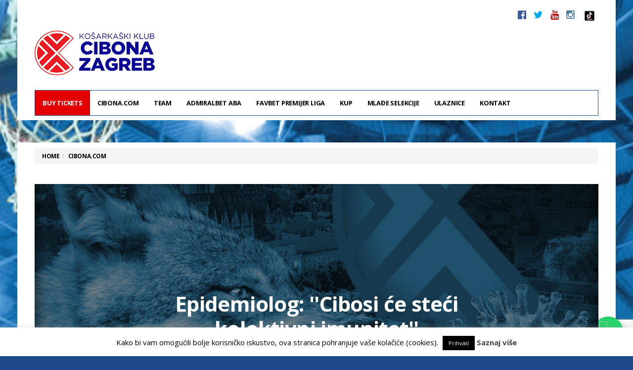

--- FILE ---
content_type: text/html; charset=UTF-8
request_url: https://www.cibona.com/2020/08/epidemiolog-cibosi-ce-steci-kolektivni-imunitet/
body_size: 15982
content:
<!DOCTYPE html>
<!--[if lt IE 7 ]><html class="ie ie6" lang="hr"
prefix="og: https://ogp.me/ns#" > <![endif]-->
<!--[if IE 7 ]><html class="ie ie7" lang="hr"
prefix="og: https://ogp.me/ns#" > <![endif]-->
<!--[if IE 8 ]><html class="ie ie8" lang="hr"
prefix="og: https://ogp.me/ns#" > <![endif]-->
<!--[if (gte IE 9)|!(IE)]><!--><html lang="hr"
prefix="og: https://ogp.me/ns#" >
<head>
<!-- Google Tag Manager -->
<script>(function(w,d,s,l,i){w[l]=w[l]||[];w[l].push({'gtm.start':
new Date().getTime(),event:'gtm.js'});var f=d.getElementsByTagName(s)[0],
j=d.createElement(s),dl=l!='dataLayer'?'&l='+l:'';j.async=true;j.src=
'https://www.googletagmanager.com/gtm.js?id='+i+dl;f.parentNode.insertBefore(j,f);
})(window,document,'script','dataLayer','GTM-WKS4Q44D');</script>
<!-- End Google Tag Manager -->
<!-- Google tag (gtag.js) -->
<script async src="https://www.googletagmanager.com/gtag/js?id=G-97CWXTF03E"></script>
<script>
window.dataLayer = window.dataLayer || [];
function gtag(){dataLayer.push(arguments);}
gtag('js', new Date());
gtag('config', 'G-97CWXTF03E');
</script>
<meta charset="UTF-8">
<meta name="viewport" content="user-scalable=yes, width=device-width, initial-scale=1.0, maximum-scale=1">
<!--[if IE]><meta http-equiv="X-UA-Compatible" content="IE=edge" /><![endif]-->
<link rel="pingback" href="https://www.cibona.com/cibcom201617/xmlrpc.php">
<title>Epidemiolog: &quot;Cibosi će steći kolektivni imunitet&quot; | KK Cibona</title>
<!-- All In One SEO Pack 3.7.1[1393,1480] -->
<meta name="description"  content="Početkom tjedna obavijestili smo javnost kako je koronavirusom zaražen skoro cijeli klub. Zaraženi članovi kluba imaju blaže simptome, a većina su asimptomatski" />
<meta name="keywords"  content="epidemiolog,koronavirus,cibona.com,izdvojeno,klub" />
<script type="application/ld+json" class="aioseop-schema">{"@context":"https://schema.org","@graph":[{"@type":"Organization","@id":"https://www.cibona.com/#organization","url":"https://www.cibona.com/","name":"KK Cibona","sameAs":["http://www.facebook.com/cibona.zagreb","http://twitter.com/kk_cibona","https://www.youtube.com/channel/UCJqAX4vWSdh0KIDe3AFfhjA","https://instagram.com/kk_cibona/"]},{"@type":"WebSite","@id":"https://www.cibona.com/#website","url":"https://www.cibona.com/","name":"KK Cibona","publisher":{"@id":"https://www.cibona.com/#organization"}},{"@type":"WebPage","@id":"https://www.cibona.com/2020/08/epidemiolog-cibosi-ce-steci-kolektivni-imunitet/#webpage","url":"https://www.cibona.com/2020/08/epidemiolog-cibosi-ce-steci-kolektivni-imunitet/","inLanguage":"hr","name":"Epidemiolog: ''Cibosi će steći kolektivni imunitet''","isPartOf":{"@id":"https://www.cibona.com/#website"},"breadcrumb":{"@id":"https://www.cibona.com/2020/08/epidemiolog-cibosi-ce-steci-kolektivni-imunitet/#breadcrumblist"},"image":{"@type":"ImageObject","@id":"https://www.cibona.com/2020/08/epidemiolog-cibosi-ce-steci-kolektivni-imunitet/#primaryimage","url":"https://www.cibona.com/cibona/usdadocs/Cibona-Corona.jpg","width":1080,"height":1080},"primaryImageOfPage":{"@id":"https://www.cibona.com/2020/08/epidemiolog-cibosi-ce-steci-kolektivni-imunitet/#primaryimage"},"datePublished":"2020-08-28T10:00:13+02:00","dateModified":"2020-08-28T10:00:13+02:00"},{"@type":"Article","@id":"https://www.cibona.com/2020/08/epidemiolog-cibosi-ce-steci-kolektivni-imunitet/#article","isPartOf":{"@id":"https://www.cibona.com/2020/08/epidemiolog-cibosi-ce-steci-kolektivni-imunitet/#webpage"},"author":{"@id":"https://www.cibona.com/author/maida/#author"},"headline":"Epidemiolog: &#8221;Cibosi će steći kolektivni imunitet&#8221;","datePublished":"2020-08-28T10:00:13+02:00","dateModified":"2020-08-28T10:00:13+02:00","commentCount":0,"mainEntityOfPage":{"@id":"https://www.cibona.com/2020/08/epidemiolog-cibosi-ce-steci-kolektivni-imunitet/#webpage"},"publisher":{"@id":"https://www.cibona.com/#organization"},"articleSection":"Cibona.com, Izdvojeno, Klub, epidemiolog, koronavirus","image":{"@type":"ImageObject","@id":"https://www.cibona.com/2020/08/epidemiolog-cibosi-ce-steci-kolektivni-imunitet/#primaryimage","url":"https://www.cibona.com/cibona/usdadocs/Cibona-Corona.jpg","width":1080,"height":1080}},{"@type":"Person","@id":"https://www.cibona.com/author/maida/#author","name":"KK Cibona","sameAs":[]},{"@type":"BreadcrumbList","@id":"https://www.cibona.com/2020/08/epidemiolog-cibosi-ce-steci-kolektivni-imunitet/#breadcrumblist","itemListElement":[{"@type":"ListItem","position":1,"item":{"@type":"WebPage","@id":"https://www.cibona.com/","url":"https://www.cibona.com/","name":"KK Cibona"}},{"@type":"ListItem","position":2,"item":{"@type":"WebPage","@id":"https://www.cibona.com/2020/08/epidemiolog-cibosi-ce-steci-kolektivni-imunitet/","url":"https://www.cibona.com/2020/08/epidemiolog-cibosi-ce-steci-kolektivni-imunitet/","name":"Epidemiolog: ''Cibosi će steći kolektivni imunitet''"}}]}]}</script>
<link rel="canonical" href="https://www.cibona.com/2020/08/epidemiolog-cibosi-ce-steci-kolektivni-imunitet/" />
<meta property="og:type" content="article" />
<meta property="og:title" content="Epidemiolog: &quot;Cibosi će steći kolektivni imunitet&quot; | KK Cibona" />
<meta property="og:description" content="Početkom tjedna obavijestili smo javnost kako je koronavirusom zaražen skoro cijeli klub. Zaraženi članovi kluba imaju blaže simptome, a većina su asimptomatski bolesnici. Određena je mjera" />
<meta property="og:url" content="https://www.cibona.com/2020/08/epidemiolog-cibosi-ce-steci-kolektivni-imunitet/" />
<meta property="og:site_name" content="KK Cibona" />
<meta property="og:image" content="https://www.cibona.com/cibona/usdadocs/Cibona-Corona-700x700.jpg" />
<meta property="og:image:width" content="476px" />
<meta property="og:image:height" content="249px" />
<meta property="article:published_time" content="2020-08-28T10:00:13Z" />
<meta property="article:modified_time" content="2020-08-28T10:00:13Z" />
<meta property="og:image:secure_url" content="https://www.cibona.com/cibona/usdadocs/Cibona-Corona-700x700.jpg" />
<meta name="twitter:card" content="summary" />
<meta name="twitter:title" content="Epidemiolog: &quot;Cibosi će steći kolektivni imunitet&quot; | KK Cibo" />
<meta name="twitter:description" content="Početkom tjedna obavijestili smo javnost kako je koronavirusom zaražen skoro cijeli klub. Zaraženi članovi kluba imaju blaže simptome, a većina su asimptomatski bolesnici. Određena je mjera" />
<meta name="twitter:image" content="https://www.cibona.com/cibona/usdadocs/Cibona-Corona-700x700.jpg" />
<script type="text/javascript" >
window.ga=window.ga||function(){(ga.q=ga.q||[]).push(arguments)};ga.l=+new Date;
ga('create', 'UA-1028176-1', { 'cookieDomain': 'cibona.com' } );
// Plugins
ga('require', 'displayfeatures');ga('require', 'ec');ga('require', 'linkid', 'linkid.js');ga('require', 'outboundLinkTracker');
ga('send', 'pageview');
</script>
<script async src="https://www.google-analytics.com/analytics.js"></script>
<script src='//www.cibona.com/cibcom201617/wp-content/cache/wpfc-minified/d7qvtlbd/bfvjp.js' type="text/javascript"></script>
<!-- <script async src="https://www.cibona.com/cibcom201617/wp-content/plugins/all-in-one-seo-pack/public/js/vendor/autotrack.js?ver=3.7.1"></script> -->
<!-- All In One SEO Pack -->
<link rel='dns-prefetch' href='//www.google.com' />
<link rel='dns-prefetch' href='//fonts.googleapis.com' />
<link rel='dns-prefetch' href='//s.w.org' />
<link rel="alternate" type="application/rss+xml" title="KK Cibona &raquo; Kanal" href="https://www.cibona.com/feed/" />
<link rel="alternate" type="application/rss+xml" title="KK Cibona &raquo; Kanal komentara" href="https://www.cibona.com/comments/feed/" />
<script type="text/javascript">
window._wpemojiSettings = {"baseUrl":"https:\/\/s.w.org\/images\/core\/emoji\/2.4\/72x72\/","ext":".png","svgUrl":"https:\/\/s.w.org\/images\/core\/emoji\/2.4\/svg\/","svgExt":".svg","source":{"concatemoji":"https:\/\/www.cibona.com\/cibcom201617\/wp-includes\/js\/wp-emoji-release.min.js?ver=76188fae7f0d83ba58217292424f5091"}};
!function(a,b,c){function d(a,b){var c=String.fromCharCode;l.clearRect(0,0,k.width,k.height),l.fillText(c.apply(this,a),0,0);var d=k.toDataURL();l.clearRect(0,0,k.width,k.height),l.fillText(c.apply(this,b),0,0);var e=k.toDataURL();return d===e}function e(a){var b;if(!l||!l.fillText)return!1;switch(l.textBaseline="top",l.font="600 32px Arial",a){case"flag":return!(b=d([55356,56826,55356,56819],[55356,56826,8203,55356,56819]))&&(b=d([55356,57332,56128,56423,56128,56418,56128,56421,56128,56430,56128,56423,56128,56447],[55356,57332,8203,56128,56423,8203,56128,56418,8203,56128,56421,8203,56128,56430,8203,56128,56423,8203,56128,56447]),!b);case"emoji":return b=d([55357,56692,8205,9792,65039],[55357,56692,8203,9792,65039]),!b}return!1}function f(a){var c=b.createElement("script");c.src=a,c.defer=c.type="text/javascript",b.getElementsByTagName("head")[0].appendChild(c)}var g,h,i,j,k=b.createElement("canvas"),l=k.getContext&&k.getContext("2d");for(j=Array("flag","emoji"),c.supports={everything:!0,everythingExceptFlag:!0},i=0;i<j.length;i++)c.supports[j[i]]=e(j[i]),c.supports.everything=c.supports.everything&&c.supports[j[i]],"flag"!==j[i]&&(c.supports.everythingExceptFlag=c.supports.everythingExceptFlag&&c.supports[j[i]]);c.supports.everythingExceptFlag=c.supports.everythingExceptFlag&&!c.supports.flag,c.DOMReady=!1,c.readyCallback=function(){c.DOMReady=!0},c.supports.everything||(h=function(){c.readyCallback()},b.addEventListener?(b.addEventListener("DOMContentLoaded",h,!1),a.addEventListener("load",h,!1)):(a.attachEvent("onload",h),b.attachEvent("onreadystatechange",function(){"complete"===b.readyState&&c.readyCallback()})),g=c.source||{},g.concatemoji?f(g.concatemoji):g.wpemoji&&g.twemoji&&(f(g.twemoji),f(g.wpemoji)))}(window,document,window._wpemojiSettings);
</script>
<!-- cibona.com is managing ads with Advanced Ads 1.31.1 – https://wpadvancedads.com/ --><script data-wpfc-render="false" id="cibon-ready">
window.advanced_ads_ready=function(e,a){a=a||"complete";var d=function(e){return"interactive"===a?"loading"!==e:"complete"===e};d(document.readyState)?e():document.addEventListener("readystatechange",(function(a){d(a.target.readyState)&&e()}),{once:"interactive"===a})},window.advanced_ads_ready_queue=window.advanced_ads_ready_queue||[];		</script>
<style type="text/css">
img.wp-smiley,
img.emoji {
display: inline !important;
border: none !important;
box-shadow: none !important;
height: 1em !important;
width: 1em !important;
margin: 0 .07em !important;
vertical-align: -0.1em !important;
background: none !important;
padding: 0 !important;
}
</style>
<!-- <link rel='stylesheet' id='contact-form-7-css'  href='https://www.cibona.com/cibcom201617/wp-content/plugins/contact-form-7/includes/css/styles.css?ver=5.1.9' type='text/css' media='all' /> -->
<!-- <link rel='stylesheet' id='cookie-law-info-css'  href='https://www.cibona.com/cibcom201617/wp-content/plugins/cookie-law-info/public/css/cookie-law-info-public.css?ver=1.9.4' type='text/css' media='all' /> -->
<!-- <link rel='stylesheet' id='cookie-law-info-gdpr-css'  href='https://www.cibona.com/cibcom201617/wp-content/plugins/cookie-law-info/public/css/cookie-law-info-gdpr.css?ver=1.9.4' type='text/css' media='all' /> -->
<!-- <link rel='stylesheet' id='barcelona-style-css'  href='https://www.cibona.com/cibcom201617/wp-content/themes/barcelona/style.css?ver=76188fae7f0d83ba58217292424f5091' type='text/css' media='all' /> -->
<!-- <link rel='stylesheet' id='child-style-css'  href='https://www.cibona.com/cibcom201617/wp-content/themes/cibona201617/style.css?ver=1.0.0' type='text/css' media='all' /> -->
<!-- <link rel='stylesheet' id='tablepress-default-css'  href='https://www.cibona.com/cibcom201617/wp-content/tablepress-combined.min.css?ver=4' type='text/css' media='all' /> -->
<!-- <link rel='stylesheet' id='wp-featherlight-css'  href='https://www.cibona.com/cibcom201617/wp-content/plugins/wp-featherlight/css/wp-featherlight.min.css?ver=1.3.4' type='text/css' media='all' /> -->
<link rel="stylesheet" type="text/css" href="//www.cibona.com/cibcom201617/wp-content/cache/wpfc-minified/qu5pocfx/bfvjp.css" media="all"/>
<link rel='stylesheet' id='barcelona-font-css'  href='https://fonts.googleapis.com/css?family=Open+Sans%3A400%2C700%2C400italic&#038;ver=76188fae7f0d83ba58217292424f5091#038;subset=latin,latin-ext' type='text/css' media='all' />
<!-- <link rel='stylesheet' id='bootstrap-css'  href='https://www.cibona.com/cibcom201617/wp-content/themes/barcelona/assets/css/bootstrap.min.css?ver=3.3.4' type='text/css' media='all' /> -->
<!-- <link rel='stylesheet' id='font-awesome-css'  href='https://www.cibona.com/cibcom201617/wp-content/themes/barcelona/assets/css/font-awesome.min.css?ver=4.4.0' type='text/css' media='all' /> -->
<!-- <link rel='stylesheet' id='vs-preloader-css'  href='https://www.cibona.com/cibcom201617/wp-content/themes/barcelona/assets/css/vspreloader.min.css?ver=76188fae7f0d83ba58217292424f5091' type='text/css' media='all' /> -->
<!-- <link rel='stylesheet' id='owl-carousel-css'  href='https://www.cibona.com/cibcom201617/wp-content/themes/barcelona/assets/lib/owl-carousel/assets/owl.carousel.min.css?ver=2.0.0' type='text/css' media='all' /> -->
<!-- <link rel='stylesheet' id='owl-theme-css'  href='https://www.cibona.com/cibcom201617/wp-content/themes/barcelona/assets/lib/owl-carousel/assets/owl.theme.default.min.css?ver=2.0.0' type='text/css' media='all' /> -->
<!-- <link rel='stylesheet' id='jquery-boxer-css'  href='https://www.cibona.com/cibcom201617/wp-content/themes/barcelona/assets/css/jquery.fs.boxer.min.css?ver=3.3.0' type='text/css' media='all' /> -->
<link rel="stylesheet" type="text/css" href="//www.cibona.com/cibcom201617/wp-content/cache/wpfc-minified/1fc3fjjp/bfvjp.css" media="all"/>
<script src='//www.cibona.com/cibcom201617/wp-content/cache/wpfc-minified/6mrmd91l/bfvjp.js' type="text/javascript"></script>
<!-- <script type='text/javascript' src='https://www.cibona.com/cibcom201617/wp-includes/js/jquery/jquery.js?ver=1.12.4'></script> -->
<!-- <script type='text/javascript' src='https://www.cibona.com/cibcom201617/wp-includes/js/jquery/jquery-migrate.min.js?ver=1.4.1'></script> -->
<script type='text/javascript'>
/* <![CDATA[ */
var Cli_Data = {"nn_cookie_ids":[],"cookielist":[],"ccpaEnabled":"","ccpaRegionBased":"","ccpaBarEnabled":"","ccpaType":"gdpr","js_blocking":"","custom_integration":"","triggerDomRefresh":""};
var cli_cookiebar_settings = {"animate_speed_hide":"500","animate_speed_show":"500","background":"#fff","border":"#444","border_on":"","button_1_button_colour":"#000","button_1_button_hover":"#000000","button_1_link_colour":"#fff","button_1_as_button":"1","button_1_new_win":"","button_2_button_colour":"#333","button_2_button_hover":"#292929","button_2_link_colour":"#444","button_2_as_button":"","button_2_hidebar":"","button_3_button_colour":"#000","button_3_button_hover":"#000000","button_3_link_colour":"#fff","button_3_as_button":"1","button_3_new_win":"","button_4_button_colour":"#000","button_4_button_hover":"#000000","button_4_link_colour":"#62a329","button_4_as_button":"","font_family":"inherit","header_fix":"","notify_animate_hide":"1","notify_animate_show":"","notify_div_id":"#cookie-law-info-bar","notify_position_horizontal":"right","notify_position_vertical":"bottom","scroll_close":"","scroll_close_reload":"","accept_close_reload":"","reject_close_reload":"","showagain_tab":"1","showagain_background":"#fff","showagain_border":"#000","showagain_div_id":"#cookie-law-info-again","showagain_x_position":"0px","text":"#000","show_once_yn":"","show_once":"8000","logging_on":"","as_popup":"","popup_overlay":"1","bar_heading_text":"","cookie_bar_as":"banner","popup_showagain_position":"bottom-right","widget_position":"left"};
var log_object = {"ajax_url":"https:\/\/www.cibona.com\/cibcom201617\/wp-admin\/admin-ajax.php"};
/* ]]> */
</script>
<script src='//www.cibona.com/cibcom201617/wp-content/cache/wpfc-minified/334x20gw/bfvjp.js' type="text/javascript"></script>
<!-- <script type='text/javascript' src='https://www.cibona.com/cibcom201617/wp-content/plugins/cookie-law-info/public/js/cookie-law-info-public.js?ver=1.9.4'></script> -->
<!--[if lt IE 9]>
<script type='text/javascript' src='https://www.cibona.com/cibcom201617/wp-content/themes/barcelona/assets/js/html5.js?ver=76188fae7f0d83ba58217292424f5091'></script>
<![endif]-->
<script src='//www.cibona.com/cibcom201617/wp-content/cache/wpfc-minified/6nd81vd5/bfvjp.js' type="text/javascript"></script>
<!-- <script type='text/javascript' src='https://www.cibona.com/cibcom201617/wp-content/themes/barcelona/assets/js/retina.min.js?ver=76188fae7f0d83ba58217292424f5091'></script> -->
<link rel='https://api.w.org/' href='https://www.cibona.com/wp-json/' />
<link rel="EditURI" type="application/rsd+xml" title="RSD" href="https://www.cibona.com/cibcom201617/xmlrpc.php?rsd" />
<link rel="wlwmanifest" type="application/wlwmanifest+xml" href="https://www.cibona.com/cibcom201617/wp-includes/wlwmanifest.xml" /> 
<link rel='prev' title='Cibona ima još deset zaraženih koronavirusom' href='https://www.cibona.com/2020/08/cibona-ima-jos-deset-zarazenih-koronavirusom/' />
<link rel='next' title='Zadnji dan samoizolacije za Vukove | Slijede testovi i liječnički pregledi' href='https://www.cibona.com/2020/09/zadnji-dan-samoizolacije-za-vukove-slijede-testovi-i-lijecnicki-pregledi/' />
<link rel='shortlink' href='https://www.cibona.com/?p=29617' />
<link rel="alternate" type="application/json+oembed" href="https://www.cibona.com/wp-json/oembed/1.0/embed?url=https%3A%2F%2Fwww.cibona.com%2F2020%2F08%2Fepidemiolog-cibosi-ce-steci-kolektivni-imunitet%2F" />
<link rel="alternate" type="text/xml+oembed" href="https://www.cibona.com/wp-json/oembed/1.0/embed?url=https%3A%2F%2Fwww.cibona.com%2F2020%2F08%2Fepidemiolog-cibosi-ce-steci-kolektivni-imunitet%2F&#038;format=xml" />
<link rel="apple-touch-icon-precomposed" sizes="57x57" href="https://www.cibona.com/cibona/usdadocs/ikona-57.png" />
<link rel="apple-touch-icon-precomposed" sizes="72x72" href="https://www.cibona.com/cibona/usdadocs/ikona-72.png" />
<link rel="apple-touch-icon-precomposed" sizes="144x144" href="https://www.cibona.com/cibona/usdadocs/ikona-144.png" />
<link rel="icon" href="https://www.cibona.com/cibona/usdadocs/ikona-32.png" />
<meta property="og:type" content="article" />
<meta property="og:title" content="Epidemiolog: &#8221;Cibosi će steći kolektivni imunitet&#8221;" />
<meta property="og:url" content="https://www.cibona.com/2020/08/epidemiolog-cibosi-ce-steci-kolektivni-imunitet/" />
<meta property="og:description" content="Početkom tjedna obavijestili smo javnost kako je koronavirusom zaražen skoro cijeli klub. Zaraženi članovi kluba imaju blaže simptome, a većina su asimptomatski bolesnici. Određena je mjera samoizo…" />
<meta property="article:published_time" content="2020-08-28T10:00:13+02:00" />
<meta property="article:modified_time" content="2020-08-28T10:00:13+02:00" />
<meta property="og:site_name" content="KK Cibona" />
<meta property="og:image" content="https://www.cibona.com/cibona/usdadocs/Cibona-Corona-1080x759.jpg" />
<meta property="og:image:width" content="1080" />
<meta property="og:image:height" content="759" />
<meta property="og:locale" content="hr_HR" /><style type="text/css">
body { font-family: 'Open Sans', sans-serif; }
h1,h2,h3,h4,h5,h6 { font-family: 'Open Sans', sans-serif; }
</style>
<style type="text/css">
.row-primary, .breadcrumb-wrapper {
padding-top: 48px !important;
}
.textwidget .social-icons li {
display: inline-block;
padding-left: 7px;
padding-right: 8px;
}
.textwidget .social-icons {
font-size: 20px;
}
.textwidget .social-icons {
list-style: none;
padding: 0;
font-size: 20px;
line-height: 20px;
}
::-moz-selection { background-color: #1d4889; }
::selection { background-color: #1d4889; }
</style>
<script type="text/javascript">
var cli_flush_cache = true;
</script>
<style type="text/css" id="custom-background-css">
body.custom-background { background-color: #1d4889; }
</style>
<style type="text/css" id="wp-custom-css">
#menu-item-52564, 
#menu-item-52564 a{
background-color:#E40000 !important;
color: #FFFFFF !important; 
}
.whatsapp-float {
position: fixed;
width: 60px;
height: 60px;
bottom: 20px;
right: 20px;
background-color: #25d366;
border-radius: 50%;
text-align: center;
box-shadow: 2px 2px 12px rgba(0,0,0,0.2);
z-index: 1000;
display:flex;
align-items:center;
justify-content:center;
}
.whatsapp-float img {
width: 36px;
height: 36px;
}		</style>
<script>
(function(i,s,o,g,r,a,m){i['GoogleAnalyticsObject']=r;i[r]=i[r]||function(){
(i[r].q=i[r].q||[]).push(arguments)},i[r].l=1*new Date();a=s.createElement(o),
m=s.getElementsByTagName(o)[0];a.async=1;a.src=g;m.parentNode.insertBefore(a,m)
})(window,document,'script','https://www.google-analytics.com/analytics.js','ga');
ga('create', 'UA-1028176-1', 'auto');
ga('send', 'pageview');
</script>
<meta name="google-site-verification" content="qRq6a7iZiZlBCIfDBn1wc_oChUk4zbcps8hsIseie5Q" />
</head>
<body class="post-template-default single single-post postid-29617 single-format-standard custom-background wp-featherlight-captions boxed-layout-bg po-bg barcelona-fimg-fw has-breadcrumb zoom-enabled aa-prefix-cibon-">
<!-- Google Tag Manager (noscript) -->
<noscript><iframe src="https://www.googletagmanager.com/ns.html?id=GTM-WKS4Q44D"
height="0" width="0" style="display:none;visibility:hidden"></iframe></noscript>
<!-- End Google Tag Manager (noscript) -->
<nav class="navbar navbar-static-top navbar-light mega-menu-dark header-style-a sticky-logo-inherit navbar-sticky has-nav-menu">
<div class="navbar-inner">
<div class="container">
<div class="navbar-top clearfix">
<div class="navbar-top-left clearfix">
</div>
<div class="navbar-top-right">
<ul class="social-icons"><li><a target="_blank" href="https://www.facebook.com/cibona.zagreb" title="Facebook"><span class="fa fa-facebook-official"></span></a></li><li><a target="_blank" href="https://twitter.com/kk_cibona" title="Twitter"><span class="fa fa-twitter"></span></a></li><li><a target="_blank" href="https://www.youtube.com/channel/UC93bzr5yEvDM8UsUUpSaUpQ" title="Youtube"><span class="fa fa-youtube"></span></a></li><li><a target="_blank" href="https://instagram.com/kk_cibona/" title="Instagram"><span class="fa fa-instagram"></span></a></li>
<li><a target="_blank" href="https://www.tiktok.com/@kk_cibona" title="TikTok"><img src="https://www.cibona.com/cibona/usdadocs/tik-tok-App-Icon.jpg" width="20"></a></li>
</ul>
</div>
</div><!-- .navbar-top -->
<div class="navbar-header">
<button type="button" class="navbar-toggle collapsed" data-toggle="collapse" data-target="#navbar" aria-expanded="false">
<span class="sr-only">Menu</span>
<span class="fa fa-navicon"></span>
</button><!-- .navbar-toggle -->
<!-- Top Game Results Sidebar Begin -->
<div class="topgamereport" style="float:right;">
<div class="textwidget"><p><!--
<div class="topgames_rightcolumn topgames_fleft topgames_widthird">
<div class="topgames_fleft topgames_widthalf"><b><img src="/clubs/skrljevo-x40.png" width="30" height="30" />
Škrljevo</b>
71
<b>A1 1/4 2.ut.</b>
18:00</div>
<div class="topgames_fleft topgames_widthalf"><b><img src="/clubs/cibona-x40.png" width="30" height="30" />
Cibona</b>
87
12.05.
2021.</div>
<div class="topgames_midcolumn topgames_fleft topgames_widthird">
<div class="topgames_fleft topgames_widthalf"><b><img src="/clubs/split-x40.png" width="30" height="30" />
Split</b>
95
<b>A1 1/2 1.ut.</b>
18:00</div>
<div class="topgames_fleft topgames_widthalf"><b><img src="/clubs/cibona-x40.png" width="30" height="30" />
Cibona</b>
80
18.05.
2021.</div>
</div>
<div class="topgames_leftcolumn topgames_fleft topgames_widthird">
<div class="topgames_fleft topgames_widthalf"><b><img src="/clubs/cibona-x40.png" width="30" height="30" />
Cibona</b>
71
<b>A1 1/2 2.ut.
18:00</b></div>
<div class="topgames_fleft topgames_widthalf"><b><img src="/clubs/split-x40.png" width="30" height="30" />
Split</b>
93
21.05.
2021.</div>
</div>
--></p>
</div>
</div>
<!-- Top Game Results Sidebar End -->
<a href="https://www.cibona.com/" class="navbar-logo">
<span class="logo-location-header"><span class="logo-img logo-both logo-dark"><img src="https://www.cibona.com/cibona/usdadocs/CIBONA-ZAGREBx90.png" alt="KK Cibona" data-at2x="https://www.cibona.com/cibona/usdadocs/CIBONA-ZAGREBx180.png" /></span><span class="logo-img logo-both logo-light"><img src="https://www.cibona.com/cibona/usdadocs/CIBONA-ZAGREBx90.png" alt="KK Cibona" data-at2x="https://www.cibona.com/cibona/usdadocs/CIBONA-ZAGREBx180.png" /></span></span>				</a>
</div><!-- .navbar-header -->
<div id="navbar" class="navbar-collapse collapse">
<ul id="menu-mainmenu-short" class="navbar-nav nav"><li id="menu-item-52564" class="menu-item menu-item-type-custom menu-item-object-custom menu-item-52564"><a href="https://core-event.co/organizers/kk-cibona-ba9e/">BUY TICKETS</a></li>
<li id="menu-item-52526" class="menu-item menu-item-type-post_type menu-item-object-page menu-item-home menu-item-has-children menu-item-52526"><a href="https://www.cibona.com/">Cibona.com</a>
<ul class="sub-menu">
<li id="menu-item-52527" class="menu-item menu-item-type-post_type menu-item-object-page menu-item-52527"><a href="https://www.cibona.com/info/dvorana/">Dvorana</a></li>
<li id="menu-item-52528" class="menu-item menu-item-type-custom menu-item-object-custom menu-item-has-children menu-item-52528"><a href="#">Povijest</a>
<ul class="sub-menu">
<li id="menu-item-52529" class="menu-item menu-item-type-post_type menu-item-object-page menu-item-52529"><a href="https://www.cibona.com/info/povijest/">Povijest kluba</a></li>
<li id="menu-item-52530" class="menu-item menu-item-type-post_type menu-item-object-page menu-item-52530"><a href="https://www.cibona.com/sjecanja/mmc-drazen-petrovic/">MMC Dražen Petrović</a></li>
<li id="menu-item-52531" class="menu-item menu-item-type-post_type menu-item-object-page menu-item-52531"><a href="https://www.cibona.com/sjecanja/drazen-petrovic-22-x-1964-7-vi-1993-drazen-za-sva-vremena/">Dražen za sva vremena</a></li>
<li id="menu-item-52532" class="menu-item menu-item-type-post_type menu-item-object-page menu-item-52532"><a href="https://www.cibona.com/sjecanja/komentari-o-drazenovom-uvrstenju-u-kucu-slavnih/">Komentari o Draženovom uvrštenju u Kuću slavnih</a></li>
<li id="menu-item-52533" class="menu-item menu-item-type-post_type menu-item-object-page menu-item-52533"><a href="https://www.cibona.com/sjecanja/kreso-cosic/">Krešo Ćosić</a></li>
<li id="menu-item-52534" class="menu-item menu-item-type-post_type menu-item-object-page menu-item-52534"><a href="https://www.cibona.com/sjecanja/poznati-o-drazenu/">Poznati o Draženu</a></li>
<li id="menu-item-52535" class="menu-item menu-item-type-post_type menu-item-object-page menu-item-52535"><a href="https://www.cibona.com/sjecanja/u-kresimirovu-gradu/">U Krešimirovu gradu…</a></li>
</ul>
</li>
<li id="menu-item-52536" class="menu-item menu-item-type-post_type menu-item-object-page menu-item-52536"><a href="https://www.cibona.com/info/grad-zagreb/">Grad Zagreb</a></li>
<li id="menu-item-52537" class="menu-item menu-item-type-taxonomy menu-item-object-category current-post-ancestor current-menu-parent current-post-parent menu-item-has-children menu-item-52537"><a href="https://www.cibona.com/category/klub/">Iz kluba</a>
<ul class="sub-menu">
<li id="menu-item-52538" class="menu-item menu-item-type-custom menu-item-object-custom menu-item-has-children menu-item-52538"><a href="#">Arhiva</a>
<ul class="sub-menu">
<li id="menu-item-52539" class="menu-item menu-item-type-taxonomy menu-item-object-category menu-item-52539"><a href="https://www.cibona.com/category/natjecanja/fiba-eurocup/">FIBA Eurocup</a></li>
<li id="menu-item-52540" class="menu-item menu-item-type-custom menu-item-object-custom menu-item-has-children menu-item-52540"><a href="#">BCL</a>
<ul class="sub-menu">
<li id="menu-item-52541" class="menu-item menu-item-type-post_type menu-item-object-page menu-item-52541"><a href="https://www.cibona.com/basketball-champions-league/basketball-champions-league-raspored/">Raspored</a></li>
<li id="menu-item-52542" class="menu-item menu-item-type-post_type menu-item-object-page menu-item-52542"><a href="https://www.cibona.com/basketball-champions-league/stanje-na-tablici/">Stanje na tablici</a></li>
<li id="menu-item-52543" class="menu-item menu-item-type-taxonomy menu-item-object-category menu-item-52543"><a href="https://www.cibona.com/category/natjecanja/basketball-champions-league/">Vijesti</a></li>
</ul>
</li>
</ul>
</li>
</ul>
</li>
</ul>
</li>
<li id="menu-item-52544" class="menu-item menu-item-type-custom menu-item-object-custom menu-item-has-children menu-item-52544"><a href="#">Team</a>
<ul class="sub-menu">
<li id="menu-item-52545" class="menu-item menu-item-type-post_type menu-item-object-page menu-item-52545"><a href="https://www.cibona.com/momcad/momcad-2/">Momčad</a></li>
<li id="menu-item-52546" class="menu-item menu-item-type-post_type menu-item-object-page menu-item-52546"><a href="https://www.cibona.com/momcad/uprava/strucni-stozer/">Stručni stožer</a></li>
<li id="menu-item-52547" class="menu-item menu-item-type-post_type menu-item-object-page menu-item-52547"><a href="https://www.cibona.com/momcad/uprava/">Uprava</a></li>
</ul>
</li>
<li id="menu-item-52548" class="menu-item menu-item-type-custom menu-item-object-custom menu-item-has-children menu-item-52548"><a href="#">AdmiralBet ABA</a>
<ul class="sub-menu">
<li id="menu-item-52549" class="menu-item menu-item-type-post_type menu-item-object-page menu-item-52549"><a href="https://www.cibona.com/aba-liga/raspored/">Raspored</a></li>
<li id="menu-item-52550" class="menu-item menu-item-type-post_type menu-item-object-page menu-item-52550"><a href="https://www.cibona.com/aba-liga/stanje-na-tablici/">Stanje na tablici</a></li>
<li id="menu-item-52551" class="menu-item menu-item-type-taxonomy menu-item-object-category menu-item-52551"><a href="https://www.cibona.com/category/natjecanja/aba-liga/">Vijesti</a></li>
</ul>
</li>
<li id="menu-item-52552" class="menu-item menu-item-type-custom menu-item-object-custom menu-item-has-children menu-item-52552"><a href="#">FAVBET Premijer Liga</a>
<ul class="sub-menu">
<li id="menu-item-52553" class="menu-item menu-item-type-post_type menu-item-object-page menu-item-52553"><a href="https://www.cibona.com/a1-liga/raspored/">Raspored</a></li>
<li id="menu-item-52554" class="menu-item menu-item-type-post_type menu-item-object-page menu-item-52554"><a href="https://www.cibona.com/a1-liga/stanje-na-tablici/">Stanje na tablici</a></li>
<li id="menu-item-52555" class="menu-item menu-item-type-taxonomy menu-item-object-category menu-item-52555"><a href="https://www.cibona.com/category/natjecanja/a1-liga/">Vijesti</a></li>
</ul>
</li>
<li id="menu-item-52556" class="menu-item menu-item-type-taxonomy menu-item-object-category menu-item-52556"><a href="https://www.cibona.com/category/natjecanja/kup/">Kup</a></li>
<li id="menu-item-52558" class="menu-item menu-item-type-taxonomy menu-item-object-category menu-item-52558"><a href="https://www.cibona.com/category/natjecanja/mlade-selekcije/">Mlađe selekcije</a></li>
<li id="menu-item-52559" class="menu-item menu-item-type-custom menu-item-object-custom menu-item-has-children menu-item-52559"><a href="#">Ulaznice</a>
<ul class="sub-menu">
<li id="menu-item-52560" class="menu-item menu-item-type-post_type menu-item-object-page menu-item-52560"><a href="https://www.cibona.com/clanstvo/">Postani Član!</a></li>
<li id="menu-item-52561" class="menu-item menu-item-type-post_type menu-item-object-page menu-item-52561"><a href="https://landing.liveit.io/kk-cibona/cibona-zagreb-season-202425/">KUPI ULAZNICE</a></li>
<li id="menu-item-52562" class="menu-item menu-item-type-post_type menu-item-object-page menu-item-52562"><a href="https://www.cibona.com/clanstvo/godisnje-ulaznice/">Godišnje ulaznice</a></li>
</ul>
</li>
<li id="menu-item-52563" class="menu-item menu-item-type-post_type menu-item-object-page menu-item-52563"><a href="https://www.cibona.com/kontakt/">Kontakt</a></li>
</ul>			</div><!-- .navbar-collapse -->
</div><!-- .container -->
</div><!-- .navbar-inner -->
</nav><!-- .navbar -->
<div id="page-wrapper"><div class="breadcrumb-wrapper"><div class="container"><ol itemscope itemtype="http://schema.org/BreadcrumbList" class="breadcrumb"><li itemprop="itemListElement" itemscope itemtype="http://schema.org/ListItem"><a itemprop="item" href="https://www.cibona.com/">Home</a><meta itemprop="position" content="1" /></li><li itemprop="itemListElement" itemscope itemtype="http://schema.org/ListItem"><a href="https://www.cibona.com/category/cibonacom/" itemprop="item"><span itemprop="name">Cibona.com</span></a><meta itemprop="position" content="2" /></li></ol></div></div>		<script>jQuery(document).ready(function($){ $('.fimg-inner').backstretch('https://www.cibona.com/cibona/usdadocs/Cibona-Corona.jpg', {fade: 600}); });</script>
<div class="fimg-wrapper fimg-fw container">
<div class="featured-image">
<div class="fimg-inner">
<div class="vm-wrapper">
<div class="vm-middle">
<h1 class="post-title">Epidemiolog: &#039;&#039;Cibosi će steći kolektivni imunitet&#039;&#039;</h1>
<ul class="post-meta clearfix no-sep"><li class="post-date"><span class="fa fa-clock-o"></span>28.08.2020</li></ul>						</div>
</div>
</div>
</div>
</div><div class="container single-container">
<div class="row-primary sidebar-right clearfix has-sidebar">
<main id="main" class="main">
<article id="post-29617" class="post-29617 post type-post status-publish format-standard has-post-thumbnail hentry category-cibonacom category-izdvojeno category-klub tag-epidemiolog tag-koronavirus">
<section class="post-content">
<p>Početkom tjedna obavijestili smo javnost kako je koronavirusom zaražen skoro cijeli klub. Zaraženi članovi kluba imaju blaže simptome, a većina su asimptomatski bolesnici. Određena je mjera samoizolacije do <strong>5. rujna </strong>za sve stanare Draženovog doma.</p>
<p>Porazgovarali smo s epidemiolozima i pitali ih znači li to da ćemo steći kolektivni imunitet i mirno ući u novu sezonu, postoje li dugoročne posljedice na ljudski organizam i možemo li ranije izaći iz samoizolacije.</p>
<p><strong>Možemo li se sada nadati kolektivnom imunitetu na COVID-19, odnosno, da možemo neopterećeno nastaviti sezonu bez straha od zaraze, barem do izbacivanja cjepiva? </strong></p>
<p><em>Kao jedna mala zatvorena sredina ste sigurno neko vrijeme, prema sadašnjim saznanjima, zaštićeni, jer ćete praktički svi preboljeti koronavirus. Tu manje govorimo o kolektivnom imunitetu, a više o njihovom osobnom imunitetu koji bi, prema ovome što sada znanost kaže, trebao trajati određeno vrijeme, a hoće li to biti 5 ili 6 mjeseci, to sad ne možemo znati. Literatura zasad spominje tek 3-4 čovjeka koja su se ponovno zarazila, a u svakoj bolesti možemo naći takve iznimke. </em></p>
<p><strong>Tih 5 ili 6 mjeseci je nešto čemu se i nadamo pošto se cjepiva najavljuju za početak 2021. godine?</strong></p>
<p><em>Tako je. Tome se svi nadamo. </em></p>
<p><strong>Postoje li dugoročne posljedice ove bolesti kojih bi se profesionalni sportaši trebali pribojavati?</strong></p>
<p><em>Posljedice sigurno ovise o tome kolika je težina bolesti. Tu se radi o bolesnicima koji imaju minimalne simptome ili su asimptomatski, pa po tome ne bi trebali imati nekakve posljedice. Naravno da oni koji završe na intenzivnoj njezi na respiratorima mogu imati probleme s plućima, disanjem, koji ostaju i nakon bolesti, kao i s drugim upalama pluća. Što je bolest lakša, oporavak je kraći i manja je vjerojatnost da će bilo kakvih posljedica biti. Znanost nas uči da više od 90% ljudi to preboli kao jednu običnu prehladu i da su to poslije zdravi ljudi, tako da tu ne bi trebalo biti nekih većih problema.</em></p>
<p><strong>Slijedom toga, vjerojatno ne postoje nekakve posebne preporuke kojih će se morati držati po izlasku iz samoizolacije?</strong></p>
<p><em>Tu idu opće preporuke koje označavaju i početak treninga koji mora biti umjeren jer se tijelo izborilo, zdrava prehrana. To su sve preporuke prema kojima igrači i žive. Više je tu pitanje toga da se oni moraju i dalje pridržavati preporuka za samu infekciju COVID-a. Bez obzira što su ga preboljeli, nemamo kolektivni imunitet i netko iz kluba ili obitelji nije bio zaražen i treba biti human prema drugim ljudima i paziti na dezinfekciju ruku kako ga ne bi prenosili na rukama, socijalnu distancu itd.</em></p>
<p><strong>Određena nam je mjera samoizolacije do 5. rujna. Može li se taj period skratiti ranijim testiranjem?</strong></p>
<p><em>To je sasvim sigurno odluka koju donosi njihov nadležni epidemiolog. Oni su tu dosta striktni, posebice stoga što su oni pozitivni. Zakonska regulativa je trenutno 14 dana samoizolacije. To za vas i nije loša priča. Odradit ćete 14 dana kao cijeli klub i sigurno se nećete ponovno zaraziti, a svi imaju lagane kliničke slike. Ipak, ne poznajemo virus dovoljno tako da svakako treba biti oprezan. </em></p>
<p><em><strong>#HejaHejaCibosi</strong></em></p>
</section><!-- .post-content -->
<footer class="post-footer">
<div class="post-tags">
<strong class="title">Tags:</strong> <a href="https://www.cibona.com/tag/epidemiolog/" rel="tag">epidemiolog</a>, <a href="https://www.cibona.com/tag/koronavirus/" rel="tag">koronavirus</a>						</div><!-- .post-tags -->
<div class="post-sharing">
<ul class="list-inline text-center">
<li><a href="https://www.facebook.com/sharer/sharer.php?u=https%3A%2F%2Fwww.cibona.com%2F2020%2F08%2Fepidemiolog-cibosi-ce-steci-kolektivni-imunitet%2F" target="_blank" title="Share on Facebook"><span class="fa fa-facebook"></span></a></li>
<li><a href="https://twitter.com/home?status=Epidemiolog%3A+%26%238221%3BCibosi+%C4%87e+ste%C4%87i+kolektivni+imunitet%26%238221%3B+-+https%3A%2F%2Fwww.cibona.com%2F2020%2F08%2Fepidemiolog-cibosi-ce-steci-kolektivni-imunitet%2F" target="_blank" title="Share on Twitter"><span class="fa fa-twitter"></span></a></li>
<li><a href="https://plus.google.com/share?url=https%3A%2F%2Fwww.cibona.com%2F2020%2F08%2Fepidemiolog-cibosi-ce-steci-kolektivni-imunitet%2F" target="_blank" title="Share on Google+"><span class="fa fa-google-plus"></span></a></li>
<li><a href="https://pinterest.com/pin/create/button/?url=https%3A%2F%2Fwww.cibona.com%2F2020%2F08%2Fepidemiolog-cibosi-ce-steci-kolektivni-imunitet%2F&amp;media=https://www.cibona.com/cibona/usdadocs/Cibona-Corona-1080x759.jpg&amp;description=Epidemiolog%3A+%26%238221%3BCibosi+%C4%87e+ste%C4%87i+kolektivni+imunitet%26%238221%3B" target="_blank" title="Share on Pinterest"><span class="fa fa-pinterest"></span></a></li>
<li><a href="https://www.linkedin.com/shareArticle?mini=true&amp;url=https%3A%2F%2Fwww.cibona.com%2F2020%2F08%2Fepidemiolog-cibosi-ce-steci-kolektivni-imunitet%2F&amp;title=Epidemiolog%3A+%26%238221%3BCibosi+%C4%87e+ste%C4%87i+kolektivni+imunitet%26%238221%3B&amp;summary=Po%C4%8Detkom+tjedna+obavijestili+smo+javnost+kako+je+koronavirusom+zara%C5%BEen+skoro+cijeli+klub.+Zara%C5%BEeni+%C4%8Dlanovi+kluba+imaju+bla%C5%BEe+simptome%2C+a+ve%C4%87ina+su+asimptomatski+bolesnici.+Odre%C4%91ena+je+mjera+samoizolacije+do+5.+rujna%C2%A0za+sve+stanare+Dra%C5%BEenovog+doma.+Porazgovarali+smo+s+epidemiolozima+i+pitali+ih+zna%C4%8Di+li+to+da+%C4%87emo+ste%C4%87i+kolektivni+imunitet+i+mirno+u%C4%87i+u+novu+sezonu%2C+%5B%26hellip%3B%5D&amp;source=" target="_blank" title="Share on Linkedin"><span class="fa fa-linkedin"></span></a></li>
</ul>
</div><!-- .post-sharing -->
<div class="pagination pagination-nextprev"><div class="row posts-nav"><div class="col col-xs-6"><a href="https://www.cibona.com/2020/08/cibona-ima-jos-deset-zarazenih-koronavirusom/" rel="prev"><span class="fa fa-angle-left"></span> Cibona ima još deset zaraženih koronavirusom</a></div><div class="col col-xs-6"><a href="https://www.cibona.com/2020/09/zadnji-dan-samoizolacije-za-vukove-slijede-testovi-i-lijecnicki-pregledi/" rel="next"><span class="fa fa-angle-right"></span> Zadnji dan samoizolacije za Vukove | Slijede testovi i liječnički pregledi</a></div></div></div>
</footer><!-- .post-footer -->
</article>
</main>
<aside id="sidebar" class="sidebar-sticky">
<div class="sidebar-inner">
<div id="text-273532543" class="sidebar-widget widget_text">			<div class="textwidget"><div style="text-align:center;">
<a href="https://www.favbet.hr/hr/" target="_blank"><img src="https://www.favbet.hr/images/logo/logo.svg" width="100%"/></a>
<a href="http://aba-liga.com/" target="_blank"><img src="https://www.cibona.com/cibona/usdadocs/aba-202122-logo.png" height="40"/></a>
<a href="http://www.hks-cbf.hr/" target="_blank"><img src="https://www.cibona.com/cibona/usdadocs/HKS-LOGO.png" height="40"/></a>
</div>
<div style="text-align:center;"><a href="https://core-event.co/organizers/kk-cibona-ba9e/" target="_blank"><img src="https://www.cibona.com/cibona/usdadocs/ulaznice_online300x250.gif"/></a></div>
<div style="display:none; text-align:center;"><a href="https://medikol.hr/?utm_source=cibona&#038;utm_medium=web-300x250&#038;utm_campaign=kkcibona"><img src="https://www.cibona.com/cibona/usdadocs/Medikol-MSCT.jpg" alt=""  width="300" height="250"   /></a></div>
<div style="display:none; text-align:center;"><a href="https://medikol.hr" target="_blank"><img src="https://www.cibona.com/cibona/usdadocs/medikol-Banner-300x250.gif"/></a></div>
<div style="text-align:center; "><a href="https://www.cibona.com/cibona/usdadocs/plakat_vucici_duzi_text.jpg"><img src="https://www.cibona.com/cibona/usdadocs/plakat_vucici_duzi_text.jpg"/></a></div>
</div>
</div><div id="text-273532547" class="sidebar-widget widget_text">			<div class="textwidget"><p><a href=https://wa.me/385995296260?text=*Heja,+heja+%F0%9F%90%BA* class="whatsapp-float" target="_blank"><br />
<img src=https://upload.wikimedia.org/wikipedia/commons/6/6b/WhatsApp.svg alt="WhatsApp" /><br />
</a></p>
</div>
</div><div id="text-273532538" class="sidebar-widget widget_text"><div class="widget-title"><h2 class="title">#HejaHejaCibosi</h2></div>			<div class="textwidget"><div style="text-align:center; display:none;"><a href="http://www.facebook.com/cibona.zagreb"><img src="https://www.cibona.com/cibona/usdadocs/cibona-facebook.png"/></a></div>
<div style="text-align:center;"><iframe src="https://www.facebook.com/plugins/page.php?href=https%3A%2F%2Fwww.facebook.com%2Fcibona.zagreb%2F&tabs=timeline&width=260&height=130&small_header=false&adapt_container_width=true&hide_cover=false&show_facepile=true&appId=1137098473040913" style="border:none;overflow:hidden" scrolling="no" frameborder="0" allowTransparency="true"></iframe>
</div>
<div style="text-align:center;"><a href="https://instagram.com/kk_cibona/"><img src="https://www.cibona.com/cibona/usdadocs/cibona-instagram.png" width="260"/></a>
</div>
<div style="text-align:center;"><a href="http://twitter.com/kk_cibona"><img src="https://www.cibona.com/cibona/usdadocs/cibona-twitter.jpg"/></a>
</div>
<div style="text-align:center;"><a href="https://www.youtube.com/channel/UC93bzr5yEvDM8UsUUpSaUpQ"><img src="https://www.cibona.com/cibona/usdadocs/cibona-youtube.jpg"/></a>
</div></div>
</div><div id="text-273532536" class="sidebar-widget widget_text"><div class="widget-title"><h2 class="title">Partneri</h2></div>			<div class="textwidget"><p><a href="https://www.erstebank.hr/" target="_blank" rel="noopener"><img class="alignnone size-full " style="width: 98px; border: 1px solid #f5f5f5;" src="https://www.cibona.com/cibona/usdadocs/erste-cibona.png" alt="" /></a> <a href="https://www.infozagreb.hr/" target="_blank" rel="noopener"> <img class="alignnone size-full" style="width: 98px; border: 1px solid #f5f5f5;" src="https://www.cibona.com/cibona/usdadocs/banner1-TZGZ.jpg" alt="" /></a> <a href="https://www.optiprint.hr/" target="_blank" rel="noopener"> <img class="alignnone size-full" style="width: 98px; border: 1px solid #f5f5f5;" src="https://www.cibona.com/cibona/usdadocs/Optiprint-logo.jpg" alt="" /></a> <a href="https://www.STILU.net" target="_blank" rel="noopener"><img class="alignnone size-full " style="width: 98px; border: 1px solid #f5f5f5;" src="https://www.cibona.com/cibona/usdadocs/stilu_125x125-text.png" alt="" /></a> <a style="display: none;" href="https://www.bilic-eric.hr/" target="_blank" rel="noopener"><img class="alignnone size-full " style="width: 98px; border: 1px solid #f5f5f5;" src="https://www.cibona.com/cibona/usdadocs/Bilic-Eric-security.jpg" alt="" /></a> <a href="https://bauerfeind.hr/" target="_blank" rel="noopener"><img class="alignnone size-full " style="width: 98px; border: 1px solid #f5f5f5;" src="https://www.cibona.com/cibona/usdadocs/bauerfeind.hr-logo.jpg" alt="" /></a> <a href="https://www.gavrilovic.hr/" target="_blank" rel="noopener"><img class="alignnone size-full " style="width: 98px; border: 1px solid #f5f5f5;" src="https://www.cibona.com/cibona/usdadocs/GAVRILOVIC-LOGO-150x150.png" alt="" /></a> <a href="https://i4next.hr/" target="_blank" rel="noopener"><img class="alignnone size-full " style="width: 98px; border: 1px solid #f5f5f5;" src="https://www.cibona.com/cibona/usdadocs/i4next-Logo-150x150.png" alt="" /></a> <a href="https://www.posta.hr/" target="_blank" rel="noopener"><img class="alignnone size-full " style="width: 98px; border: 1px solid #f5f5f5;" src="https://www.cibona.com/cibona/usdadocs/paket24-logo.png" alt="" /></a></p>
</div>
</div><div id="text-273532530" class="sidebar-widget widget_text"><div class="widget-title"><h2 class="title">Prijatelji kluba</h2></div>			<div class="textwidget"><p style="text-align: center;"><a href="http://www.drazenpetrovic.net/pocetna/" target="_blank" rel="noopener"><img style="width: 98px; border: 1px solid #f5f5f5;" src="https://www.cibona.com/cibona/usdadocs/mmcdp-logo_white-150x150.png" alt="mmcdp-logo_white" /></a>  <a href="http://www.malisportasi.hr/" target="_blank" rel="noopener"><img style="width: 98px; border: 1px solid #f5f5f5;" src="https://www.cibona.com/cibona/usdadocs/MaliSportasi-125x125.png" alt="" border="0" /></a> <a style="display:none;" href="http://www.quovadis.hr/" target="_blank" rel="noopener"><img style="width: 98px; border: 1px solid #f5f5f5;" src="https://www.cibona.com/cibona/usdadocs/Quo_vadis_turisticka-150x150.png" alt="quo_vadis_turisticka" /></a> <a href="http://www.vox-zagreb.hr/" target="_blank" rel="noopener"><img style="width: 98px; border: 1px solid #f5f5f5;" src="https://www.cibona.com/cibona/usdadocs/vox-150x150.png" alt="vox" /></a> <a href="http://vucici.hr/skola-kosarke/" target="_blank" rel="noopener"><img class="wp-image-22052" src="http://www.cibona.com/cibona/usdadocs/vucici.jpg" width="98" height="98" /></a> <a href="http://www.vacom.hr" target="_blank" rel="noopener"><img class="alignnone size-full wp-image-32631" src="https://www.cibona.com/cibona/usdadocs/Vacom-Logo-150x150.png" alt="" width="98" height="98" /></a></p>
</div>
</div>
</div><!-- .sidebar-inner -->
</aside>
</div><!-- .row -->
<div class="posts-box posts-box-5 posts-box-related-posts"><div class="box-header archive-header has-title"><h2 class="title">Related Posts</h2></div><div class="posts-wrapper row"><div class="col-md-4 col-num-3">		<article class="post-summary post-format-standard psum-featured">
<div class="post-image">
<a href="https://landing.liveit.io/kk-cibona/cibona-zagreb-season-202425/" title="Buy Tickets">
<img width="384" height="253" src="https://www.cibona.com/cibona/usdadocs/buytickets202425-384x253.png" class="attachment-barcelona-sm size-barcelona-sm wp-post-image" alt="" srcset="https://www.cibona.com/cibona/usdadocs/buytickets202425-384x253.png 384w, https://www.cibona.com/cibona/usdadocs/buytickets202425-294x194.png 294w, https://www.cibona.com/cibona/usdadocs/buytickets202425-768x506.png 768w, https://www.cibona.com/cibona/usdadocs/buytickets202425-1152x759.png 1152w" sizes="(max-width: 384px) 100vw, 384px" />					</a>
</div><!-- .post-image -->
<div class="post-details">
<h2 class="post-title">
<a href="https://landing.liveit.io/kk-cibona/cibona-zagreb-season-202425/">Buy Tickets</a>
</h2>
</div><!-- .post-details -->
</article>
<article class="post-summary post-format-standard psum-small">
<div class="post-details">
<h2 class="post-title">
<a href="https://www.cibona.com/2025/08/zan-mark-sisko-drago-mi-je-da-se-vracam-u-cibonu/">Žan Mark Šiško: &#8211; &#8216;Drago mi je da se vraćam u Cibonu!&#8217;</a>
</h2>
</div><!-- .post-details -->
</article>
<article class="post-summary post-format-standard psum-small">
<div class="post-details">
<h2 class="post-title">
<a href="https://www.cibona.com/2020/08/cibona-ima-jos-deset-zarazenih-koronavirusom/">Cibona ima još deset zaraženih koronavirusom</a>
</h2>
</div><!-- .post-details -->
</article>
<article class="post-summary post-format-standard psum-small">
<div class="post-details">
<h2 class="post-title">
<a href="https://www.cibona.com/2020/03/prekida-se-aba-liga-ceka-se-odluka-hks-a/">Prekida se ABA liga | Čeka se odluka HKS-a</a>
</h2>
</div><!-- .post-details -->
</article>
</div><div class="col-md-4 col-num-3">		<article class="post-summary post-format-standard psum-featured">
<div class="post-image">
<a href="https://www.cibona.com/2025/10/vukovi-love-novu-europsku-pobjedu-u-drazenovu-domu/" title="Vukovi love novu europsku pobjedu u Draženovu domu!">
<img width="384" height="253" src="https://www.cibona.com/cibona/usdadocs/IMG_2369-384x253.jpeg" class="attachment-barcelona-sm size-barcelona-sm wp-post-image" alt="" srcset="https://www.cibona.com/cibona/usdadocs/IMG_2369-384x253.jpeg 384w, https://www.cibona.com/cibona/usdadocs/IMG_2369-294x194.jpeg 294w, https://www.cibona.com/cibona/usdadocs/IMG_2369-768x506.jpeg 768w" sizes="(max-width: 384px) 100vw, 384px" />					</a>
</div><!-- .post-image -->
<div class="post-details">
<h2 class="post-title">
<a href="https://www.cibona.com/2025/10/vukovi-love-novu-europsku-pobjedu-u-drazenovu-domu/">Vukovi love novu europsku pobjedu u Draženovu domu!</a>
</h2>
</div><!-- .post-details -->
</article>
<article class="post-summary post-format-standard psum-small">
<div class="post-details">
<h2 class="post-title">
<a href="https://www.cibona.com/2025/08/kamaka-hepa-stigao-u-zagreb/">Kamaka Hepa stigao u Zagreb</a>
</h2>
</div><!-- .post-details -->
</article>
<article class="post-summary post-format-standard psum-small">
<div class="post-details">
<h2 class="post-title">
<a href="https://www.cibona.com/2020/08/cibosi-negativni-na-covid-19-obavljeni-i-lijecnicki-pregledi/">Vukovi negativni na Covid-19, obavljeni i liječnički pregledi</a>
</h2>
</div><!-- .post-details -->
</article>
</div><div class="col-md-4 col-num-3">		<article class="post-summary post-format-standard psum-featured">
<div class="post-image">
<a href="https://www.cibona.com/2025/09/justin-roberson-jedva-cekam-pomoci-ekipi/" title="Justin Roberson: &#8211; ‘Jedva čekam pomoći ekipi!’">
<img width="384" height="253" src="https://www.cibona.com/cibona/usdadocs/Dizajn-bez-naslova-1-384x253.jpg" class="attachment-barcelona-sm size-barcelona-sm wp-post-image" alt="" srcset="https://www.cibona.com/cibona/usdadocs/Dizajn-bez-naslova-1-384x253.jpg 384w, https://www.cibona.com/cibona/usdadocs/Dizajn-bez-naslova-1-294x194.jpg 294w, https://www.cibona.com/cibona/usdadocs/Dizajn-bez-naslova-1-768x506.jpg 768w, https://www.cibona.com/cibona/usdadocs/Dizajn-bez-naslova-1-1152x759.jpg 1152w" sizes="(max-width: 384px) 100vw, 384px" />					</a>
</div><!-- .post-image -->
<div class="post-details">
<h2 class="post-title">
<a href="https://www.cibona.com/2025/09/justin-roberson-jedva-cekam-pomoci-ekipi/">Justin Roberson: &#8211; ‘Jedva čekam pomoći ekipi!’</a>
</h2>
</div><!-- .post-details -->
</article>
<article class="post-summary post-format-standard psum-small">
<div class="post-details">
<h2 class="post-title">
<a href="https://www.cibona.com/2025/08/matej-rudan-i-renato-serdarusic-novi-su-igraci-cibone/">Matej Rudan i Renato Serdarušić novi su igrači Cibone</a>
</h2>
</div><!-- .post-details -->
</article>
<article class="post-summary post-format-standard psum-small">
<div class="post-details">
<h2 class="post-title">
<a href="https://www.cibona.com/2020/08/cibosi-odradili-drive-in-testiranje-na-koronavirus/">Cibosi odradili drive-in testiranje na koronavirus</a>
</h2>
</div><!-- .post-details -->
</article>
</div></div></div>
</div><!-- .container -->
<footer class="footer footer-light">
<div class="container">
<div class="row footer-sidebars">
<div class="f-col col-md-4">
<div id="text-273532546" class="footer-widget widget_text">			<div class="textwidget"><ul class="social-icons">
<li><a target="_blank" href="https://www.facebook.com/cibona.zagreb" title="Facebook"><span class="fa fa-facebook-official"></span></a></li>
<li><a target="_blank" href="https://twitter.com/kk_cibona" title="Twitter"><span class="fa fa-twitter"></span></a></li>
<li><a target="_blank" href="https://www.youtube.com/channel/UC93bzr5yEvDM8UsUUpSaUpQ" title="Youtube"><span class="fa fa-youtube"></span></a></li>
<li><a target="_blank" href="https://instagram.com/kk_cibona/" title="Instagram"><span class="fa fa-instagram"></span></a></li>
<li><a target="_blank" href="https://www.tiktok.com/@kk_cibona" title="TikTok"><img src="https://www.cibona.com/cibona/usdadocs/tik-tok-App-Icon.jpg" width="20"/></a></li>
</ul>
</div>
</div>			</div>
<div class="f-col col-md-4">
<div id="text-273532544" class="footer-widget widget_text">			<div class="textwidget"><p><iframe src="https://www.facebook.com/plugins/page.php?href=https%3A%2F%2Fwww.facebook.com%2Fcibona.zagreb%2F&#038;tabs=timeline&#038;width=340&#038;height=500&#038;small_header=true&#038;adapt_container_width=true&#038;hide_cover=false&#038;show_facepile=false&#038;appId=1137098473040913" style="height:500px; border:none;overflow:hidden" scrolling="no" frameborder="0" allowTransparency="true" allow="encrypted-media"></iframe></p>
</div>
</div>			</div>
<div class="f-col col-md-4">
<div id="text-273532545" class="footer-widget widget_text">			<div class="textwidget"><p><a class="twitter-timeline" data-height="500" href="https://twitter.com/kk_cibona?ref_src=twsrc%5Etfw">Tweets by kk_cibona</a> <script async src="https://platform.twitter.com/widgets.js" charset="utf-8"></script></p>
</div>
</div>			</div>
</div><!-- .footer-sidebars -->
<!-- Footer Full Line Sidebar Begin -->
<div class="col col-md-12" style="margin-bottom:40px;">
</div>
<!-- Footer Full Line Sidebar End -->
<div class="row footer-bottom has-logo has-menu has-copy-text">
<div class="f-col col-md-6">
<div class="logo-wrapper">
<a href="https://www.cibona.com/" class="logo-inverse">
<span class="logo-location-footer"><span class="logo-img logo-both logo-dark"><img src="https://www.cibona.com/cibona/usdadocs/CIBONA-ZAGREBx90.png" alt="KK Cibona" data-at2x="https://www.cibona.com/cibona/usdadocs/CIBONA-ZAGREBx180.png%20" /></span><span class="logo-img logo-both logo-light"><img src="https://www.cibona.com/cibona/usdadocs/CIBONA-ZAGREBx90.png" alt="KK Cibona" data-at2x="https://www.cibona.com/cibona/usdadocs/CIBONA-ZAGREBx180.png" /></span></span>					</a>
</div>
<p class="copy-info">&copy; 2016 Cibona.com | <a href="https://www.stilu.net" title="">STILU.net</a><br />
</p>
</div>
<div class="col col-md-6">
<ul id="menu-topper" class="footer-menu"><li id="menu-item-10592" class="menu-item menu-item-type-custom menu-item-object-custom menu-item-home menu-item-10592"><a href="https://www.cibona.com/">Cibona.com</a></li>
<li id="menu-item-10595" class="menu-item menu-item-type-post_type menu-item-object-page menu-item-10595"><a href="https://www.cibona.com/kontakt/">Kontakt</a></li>
<li id="menu-item-10594" class="menu-item menu-item-type-post_type menu-item-object-page menu-item-10594"><a href="https://www.cibona.com/info/impressum/">Impressum</a></li>
<li id="menu-item-26318" class="menu-item menu-item-type-post_type menu-item-object-page menu-item-26318"><a href="https://www.cibona.com/obavijest-o-obradi-osobnih-podataka/">Privatnost</a></li>
</ul>			</div>
</div>
</div><!-- .container -->
</footer><!-- footer -->
</div><!-- #page-wrapper -->
<!--googleoff: all--><div id="cookie-law-info-bar" data-nosnippet="true"><span>Kako bi vam omogućili bolje korisničko iskustvo, ova stranica pohranjuje vaše kolačiće (cookies). <a role='button' tabindex='0' data-cli_action="accept" id="cookie_action_close_header"  class="small cli-plugin-button cli-plugin-main-button cookie_action_close_header cli_action_button" style="display:inline-block; ">Prihvati</a> <a href='https://www.cibona.com/privatnost-korisnika/' id="CONSTANT_OPEN_URL"  class="cli-plugin-main-link"  style="display:inline-block;" >Saznaj više</a></span></div><div id="cookie-law-info-again" style="display:none;" data-nosnippet="true"><span id="cookie_hdr_showagain">EU Privacy & Cookies Policy</span></div><div class="cli-modal" data-nosnippet="true" id="cliSettingsPopup" tabindex="-1" role="dialog" aria-labelledby="cliSettingsPopup" aria-hidden="true">
<div class="cli-modal-dialog" role="document">
<div class="cli-modal-content cli-bar-popup">
<button type="button" class="cli-modal-close" id="cliModalClose">
<svg class="" viewBox="0 0 24 24"><path d="M19 6.41l-1.41-1.41-5.59 5.59-5.59-5.59-1.41 1.41 5.59 5.59-5.59 5.59 1.41 1.41 5.59-5.59 5.59 5.59 1.41-1.41-5.59-5.59z"></path><path d="M0 0h24v24h-24z" fill="none"></path></svg>
<span class="wt-cli-sr-only">Zatvori</span>
</button>
<div class="cli-modal-body">
<div class="cli-container-fluid cli-tab-container">
<div class="cli-row">
<div class="cli-col-12 cli-align-items-stretch cli-px-0">
<div class="cli-privacy-overview">
<h4>Privacy Overview</h4>                <div class="cli-privacy-content">
<div class="cli-privacy-content-text">This website uses cookies to improve your experience while you navigate through the website. Out of these, the cookies that are categorized as necessary are stored on your browser as they are essential for the working of basic functionalities of the website. We also use third-party cookies that help us analyze and understand how you use this website. These cookies will be stored in your browser only with your consent. You also have the option to opt-out of these cookies. But opting out of some of these cookies may affect your browsing experience.</div>
</div>
<a class="cli-privacy-readmore" data-readmore-text="Prikaži više" data-readless-text="Prikaži manje"></a>            </div>
</div>
<div class="cli-col-12 cli-align-items-stretch cli-px-0 cli-tab-section-container">
<div class="cli-tab-section">
<div class="cli-tab-header">
<a role="button" tabindex="0" class="cli-nav-link cli-settings-mobile" data-target="necessary" data-toggle="cli-toggle-tab">
Nužni kolačići                            </a>
<div class="wt-cli-necessary-checkbox">
<input type="checkbox" class="cli-user-preference-checkbox"  id="wt-cli-checkbox-necessary" data-id="checkbox-necessary" checked="checked"  />
<label class="form-check-label" for="wt-cli-checkbox-necessary">Nužni kolačići</label>
</div>
<span class="cli-necessary-caption">Uvijek omogućeno</span>                         </div>
<div class="cli-tab-content">
<div class="cli-tab-pane cli-fade" data-id="necessary">
<p>Necessary cookies are absolutely essential for the website to function properly. This category only includes cookies that ensures basic functionalities and security features of the website. These cookies do not store any personal information.</p>
</div>
</div>
</div>
<div class="cli-tab-section">
<div class="cli-tab-header">
<a role="button" tabindex="0" class="cli-nav-link cli-settings-mobile" data-target="non-necessary" data-toggle="cli-toggle-tab">
Opcionalni kolačići                            </a>
<div class="cli-switch">
<input type="checkbox" id="wt-cli-checkbox-non-necessary" class="cli-user-preference-checkbox"  data-id="checkbox-non-necessary"  checked='checked' />
<label for="wt-cli-checkbox-non-necessary" class="cli-slider" data-cli-enable="Omogućeno" data-cli-disable="Onemogućeno"><span class="wt-cli-sr-only">Opcionalni kolačići</span></label>
</div>                        </div>
<div class="cli-tab-content">
<div class="cli-tab-pane cli-fade" data-id="non-necessary">
<p>Any cookies that may not be particularly necessary for the website to function and is used specifically to collect user personal data via analytics, ads, other embedded contents are termed as non-necessary cookies. It is mandatory to procure user consent prior to running these cookies on your website.</p>
</div>
</div>
</div>
</div>
</div>
</div>
</div>
</div>
</div>
</div>
<div class="cli-modal-backdrop cli-fade cli-settings-overlay"></div>
<div class="cli-modal-backdrop cli-fade cli-popupbar-overlay"></div>
<!--googleon: all--><div class="search-form-full"><form class="search-form" method="get" action="https://www.cibona.com/">
<div class="search-form-inner"><div class="barcelona-sc-close"><span class="barcelona-ic">&times;</span><span class="barcelona-text">Close</span></div>
<div class="input-group">
<span class="input-group-addon" id="searchAddon1"><span class="fa fa-search"></span></span>
<input type="text" name="s" class="form-control search-field" autocomplete="off" placeholder="Search&hellip;" title="Search for:" value="" aria-describedby="searchAddon1" />
<span class="input-group-btn">
<button type="submit" class="btn"><span class="btn-search-text">Search</span><span class="btn-search-icon"><span class="fa fa-search"></span></span></button>
</span>
</div>
</div>
</form></div><script type='text/javascript'>
/* <![CDATA[ */
var wpcf7 = {"apiSettings":{"root":"https:\/\/www.cibona.com\/wp-json\/contact-form-7\/v1","namespace":"contact-form-7\/v1"}};
/* ]]> */
</script>
<script type='text/javascript' src='https://www.cibona.com/cibcom201617/wp-content/plugins/contact-form-7/includes/js/scripts.js?ver=5.1.9'></script>
<script type='text/javascript' src='https://www.google.com/recaptcha/api.js?render=6Lc51cYeAAAAAPMYDHFHQX_fsX7VlC7r12zkUHmC&#038;ver=3.0'></script>
<script type='text/javascript' src='https://www.cibona.com/cibcom201617/wp-content/plugins/page-links-to/dist/new-tab.js?ver=3.3.4'></script>
<script type='text/javascript' src='https://www.cibona.com/cibcom201617/wp-content/plugins/wp-featherlight/js/wpFeatherlight.pkgd.min.js?ver=1.3.4'></script>
<script type='text/javascript' src='https://www.cibona.com/cibcom201617/wp-content/themes/barcelona/assets/js/bootstrap.min.js?ver=3.3.4'></script>
<script type='text/javascript' src='https://www.cibona.com/cibcom201617/wp-content/themes/barcelona/assets/js/picturefill.min.js?ver=76188fae7f0d83ba58217292424f5091'></script>
<script type='text/javascript' src='https://www.cibona.com/cibcom201617/wp-content/themes/barcelona/assets/lib/owl-carousel/owl.carousel.min.js?ver=2.0.0'></script>
<script type='text/javascript' src='https://www.cibona.com/cibcom201617/wp-content/themes/barcelona/assets/js/jquery.fs.boxer.min.js?ver=3.3.0'></script>
<script type='text/javascript'>
/* <![CDATA[ */
var barcelonaParams = {"ajaxurl":"https:\/\/www.cibona.com\/cibcom201617\/wp-admin\/admin-ajax.php","post_id":"29617","i18n":{"login_to_vote":"Please login to vote!"}};
/* ]]> */
</script>
<script type='text/javascript' src='https://www.cibona.com/cibcom201617/wp-content/themes/barcelona/assets/js/barcelona-main.js?ver=1.3.1'></script>
<script type='text/javascript' src='https://www.cibona.com/cibcom201617/wp-includes/js/wp-embed.min.js?ver=76188fae7f0d83ba58217292424f5091'></script>
<script type="text/javascript">
( function( sitekey, actions ) {
document.addEventListener( 'DOMContentLoaded', function( event ) {
var wpcf7recaptcha = {
execute: function( action ) {
grecaptcha.execute(
sitekey,
{ action: action }
).then( function( token ) {
var event = new CustomEvent( 'wpcf7grecaptchaexecuted', {
detail: {
action: action,
token: token,
},
} );
document.dispatchEvent( event );
} );
},
executeOnHomepage: function() {
wpcf7recaptcha.execute( actions[ 'homepage' ] );
},
executeOnContactform: function() {
wpcf7recaptcha.execute( actions[ 'contactform' ] );
},
};
grecaptcha.ready(
wpcf7recaptcha.executeOnHomepage
);
document.addEventListener( 'change',
wpcf7recaptcha.executeOnContactform, false
);
document.addEventListener( 'wpcf7submit',
wpcf7recaptcha.executeOnHomepage, false
);
} );
document.addEventListener( 'wpcf7grecaptchaexecuted', function( event ) {
var fields = document.querySelectorAll(
"form.wpcf7-form input[name='g-recaptcha-response']"
);
for ( var i = 0; i < fields.length; i++ ) {
var field = fields[ i ];
field.setAttribute( 'value', event.detail.token );
}
} );
} )(
'6Lc51cYeAAAAAPMYDHFHQX_fsX7VlC7r12zkUHmC',
{"homepage":"homepage","contactform":"contactform"}
);
</script>
<script data-wpfc-render="false">!function(){window.advanced_ads_ready_queue=window.advanced_ads_ready_queue||[],advanced_ads_ready_queue.push=window.advanced_ads_ready;for(var d=0,a=advanced_ads_ready_queue.length;d<a;d++)advanced_ads_ready(advanced_ads_ready_queue[d])}();</script>
<script>jQuery(document).ready(function($){ $.backstretch('https://www.cibona.com/cibona/usdadocs/mixbg.jpg'); });</script>
</body>
</html><!-- WP Fastest Cache file was created in 0.47921895980835 seconds, on 02-12-25 9:51:51 -->

--- FILE ---
content_type: text/html; charset=utf-8
request_url: https://www.google.com/recaptcha/api2/anchor?ar=1&k=6Lc51cYeAAAAAPMYDHFHQX_fsX7VlC7r12zkUHmC&co=aHR0cHM6Ly93d3cuY2lib25hLmNvbTo0NDM.&hl=en&v=PoyoqOPhxBO7pBk68S4YbpHZ&size=invisible&anchor-ms=20000&execute-ms=30000&cb=c1a1iipkvvgz
body_size: 48688
content:
<!DOCTYPE HTML><html dir="ltr" lang="en"><head><meta http-equiv="Content-Type" content="text/html; charset=UTF-8">
<meta http-equiv="X-UA-Compatible" content="IE=edge">
<title>reCAPTCHA</title>
<style type="text/css">
/* cyrillic-ext */
@font-face {
  font-family: 'Roboto';
  font-style: normal;
  font-weight: 400;
  font-stretch: 100%;
  src: url(//fonts.gstatic.com/s/roboto/v48/KFO7CnqEu92Fr1ME7kSn66aGLdTylUAMa3GUBHMdazTgWw.woff2) format('woff2');
  unicode-range: U+0460-052F, U+1C80-1C8A, U+20B4, U+2DE0-2DFF, U+A640-A69F, U+FE2E-FE2F;
}
/* cyrillic */
@font-face {
  font-family: 'Roboto';
  font-style: normal;
  font-weight: 400;
  font-stretch: 100%;
  src: url(//fonts.gstatic.com/s/roboto/v48/KFO7CnqEu92Fr1ME7kSn66aGLdTylUAMa3iUBHMdazTgWw.woff2) format('woff2');
  unicode-range: U+0301, U+0400-045F, U+0490-0491, U+04B0-04B1, U+2116;
}
/* greek-ext */
@font-face {
  font-family: 'Roboto';
  font-style: normal;
  font-weight: 400;
  font-stretch: 100%;
  src: url(//fonts.gstatic.com/s/roboto/v48/KFO7CnqEu92Fr1ME7kSn66aGLdTylUAMa3CUBHMdazTgWw.woff2) format('woff2');
  unicode-range: U+1F00-1FFF;
}
/* greek */
@font-face {
  font-family: 'Roboto';
  font-style: normal;
  font-weight: 400;
  font-stretch: 100%;
  src: url(//fonts.gstatic.com/s/roboto/v48/KFO7CnqEu92Fr1ME7kSn66aGLdTylUAMa3-UBHMdazTgWw.woff2) format('woff2');
  unicode-range: U+0370-0377, U+037A-037F, U+0384-038A, U+038C, U+038E-03A1, U+03A3-03FF;
}
/* math */
@font-face {
  font-family: 'Roboto';
  font-style: normal;
  font-weight: 400;
  font-stretch: 100%;
  src: url(//fonts.gstatic.com/s/roboto/v48/KFO7CnqEu92Fr1ME7kSn66aGLdTylUAMawCUBHMdazTgWw.woff2) format('woff2');
  unicode-range: U+0302-0303, U+0305, U+0307-0308, U+0310, U+0312, U+0315, U+031A, U+0326-0327, U+032C, U+032F-0330, U+0332-0333, U+0338, U+033A, U+0346, U+034D, U+0391-03A1, U+03A3-03A9, U+03B1-03C9, U+03D1, U+03D5-03D6, U+03F0-03F1, U+03F4-03F5, U+2016-2017, U+2034-2038, U+203C, U+2040, U+2043, U+2047, U+2050, U+2057, U+205F, U+2070-2071, U+2074-208E, U+2090-209C, U+20D0-20DC, U+20E1, U+20E5-20EF, U+2100-2112, U+2114-2115, U+2117-2121, U+2123-214F, U+2190, U+2192, U+2194-21AE, U+21B0-21E5, U+21F1-21F2, U+21F4-2211, U+2213-2214, U+2216-22FF, U+2308-230B, U+2310, U+2319, U+231C-2321, U+2336-237A, U+237C, U+2395, U+239B-23B7, U+23D0, U+23DC-23E1, U+2474-2475, U+25AF, U+25B3, U+25B7, U+25BD, U+25C1, U+25CA, U+25CC, U+25FB, U+266D-266F, U+27C0-27FF, U+2900-2AFF, U+2B0E-2B11, U+2B30-2B4C, U+2BFE, U+3030, U+FF5B, U+FF5D, U+1D400-1D7FF, U+1EE00-1EEFF;
}
/* symbols */
@font-face {
  font-family: 'Roboto';
  font-style: normal;
  font-weight: 400;
  font-stretch: 100%;
  src: url(//fonts.gstatic.com/s/roboto/v48/KFO7CnqEu92Fr1ME7kSn66aGLdTylUAMaxKUBHMdazTgWw.woff2) format('woff2');
  unicode-range: U+0001-000C, U+000E-001F, U+007F-009F, U+20DD-20E0, U+20E2-20E4, U+2150-218F, U+2190, U+2192, U+2194-2199, U+21AF, U+21E6-21F0, U+21F3, U+2218-2219, U+2299, U+22C4-22C6, U+2300-243F, U+2440-244A, U+2460-24FF, U+25A0-27BF, U+2800-28FF, U+2921-2922, U+2981, U+29BF, U+29EB, U+2B00-2BFF, U+4DC0-4DFF, U+FFF9-FFFB, U+10140-1018E, U+10190-1019C, U+101A0, U+101D0-101FD, U+102E0-102FB, U+10E60-10E7E, U+1D2C0-1D2D3, U+1D2E0-1D37F, U+1F000-1F0FF, U+1F100-1F1AD, U+1F1E6-1F1FF, U+1F30D-1F30F, U+1F315, U+1F31C, U+1F31E, U+1F320-1F32C, U+1F336, U+1F378, U+1F37D, U+1F382, U+1F393-1F39F, U+1F3A7-1F3A8, U+1F3AC-1F3AF, U+1F3C2, U+1F3C4-1F3C6, U+1F3CA-1F3CE, U+1F3D4-1F3E0, U+1F3ED, U+1F3F1-1F3F3, U+1F3F5-1F3F7, U+1F408, U+1F415, U+1F41F, U+1F426, U+1F43F, U+1F441-1F442, U+1F444, U+1F446-1F449, U+1F44C-1F44E, U+1F453, U+1F46A, U+1F47D, U+1F4A3, U+1F4B0, U+1F4B3, U+1F4B9, U+1F4BB, U+1F4BF, U+1F4C8-1F4CB, U+1F4D6, U+1F4DA, U+1F4DF, U+1F4E3-1F4E6, U+1F4EA-1F4ED, U+1F4F7, U+1F4F9-1F4FB, U+1F4FD-1F4FE, U+1F503, U+1F507-1F50B, U+1F50D, U+1F512-1F513, U+1F53E-1F54A, U+1F54F-1F5FA, U+1F610, U+1F650-1F67F, U+1F687, U+1F68D, U+1F691, U+1F694, U+1F698, U+1F6AD, U+1F6B2, U+1F6B9-1F6BA, U+1F6BC, U+1F6C6-1F6CF, U+1F6D3-1F6D7, U+1F6E0-1F6EA, U+1F6F0-1F6F3, U+1F6F7-1F6FC, U+1F700-1F7FF, U+1F800-1F80B, U+1F810-1F847, U+1F850-1F859, U+1F860-1F887, U+1F890-1F8AD, U+1F8B0-1F8BB, U+1F8C0-1F8C1, U+1F900-1F90B, U+1F93B, U+1F946, U+1F984, U+1F996, U+1F9E9, U+1FA00-1FA6F, U+1FA70-1FA7C, U+1FA80-1FA89, U+1FA8F-1FAC6, U+1FACE-1FADC, U+1FADF-1FAE9, U+1FAF0-1FAF8, U+1FB00-1FBFF;
}
/* vietnamese */
@font-face {
  font-family: 'Roboto';
  font-style: normal;
  font-weight: 400;
  font-stretch: 100%;
  src: url(//fonts.gstatic.com/s/roboto/v48/KFO7CnqEu92Fr1ME7kSn66aGLdTylUAMa3OUBHMdazTgWw.woff2) format('woff2');
  unicode-range: U+0102-0103, U+0110-0111, U+0128-0129, U+0168-0169, U+01A0-01A1, U+01AF-01B0, U+0300-0301, U+0303-0304, U+0308-0309, U+0323, U+0329, U+1EA0-1EF9, U+20AB;
}
/* latin-ext */
@font-face {
  font-family: 'Roboto';
  font-style: normal;
  font-weight: 400;
  font-stretch: 100%;
  src: url(//fonts.gstatic.com/s/roboto/v48/KFO7CnqEu92Fr1ME7kSn66aGLdTylUAMa3KUBHMdazTgWw.woff2) format('woff2');
  unicode-range: U+0100-02BA, U+02BD-02C5, U+02C7-02CC, U+02CE-02D7, U+02DD-02FF, U+0304, U+0308, U+0329, U+1D00-1DBF, U+1E00-1E9F, U+1EF2-1EFF, U+2020, U+20A0-20AB, U+20AD-20C0, U+2113, U+2C60-2C7F, U+A720-A7FF;
}
/* latin */
@font-face {
  font-family: 'Roboto';
  font-style: normal;
  font-weight: 400;
  font-stretch: 100%;
  src: url(//fonts.gstatic.com/s/roboto/v48/KFO7CnqEu92Fr1ME7kSn66aGLdTylUAMa3yUBHMdazQ.woff2) format('woff2');
  unicode-range: U+0000-00FF, U+0131, U+0152-0153, U+02BB-02BC, U+02C6, U+02DA, U+02DC, U+0304, U+0308, U+0329, U+2000-206F, U+20AC, U+2122, U+2191, U+2193, U+2212, U+2215, U+FEFF, U+FFFD;
}
/* cyrillic-ext */
@font-face {
  font-family: 'Roboto';
  font-style: normal;
  font-weight: 500;
  font-stretch: 100%;
  src: url(//fonts.gstatic.com/s/roboto/v48/KFO7CnqEu92Fr1ME7kSn66aGLdTylUAMa3GUBHMdazTgWw.woff2) format('woff2');
  unicode-range: U+0460-052F, U+1C80-1C8A, U+20B4, U+2DE0-2DFF, U+A640-A69F, U+FE2E-FE2F;
}
/* cyrillic */
@font-face {
  font-family: 'Roboto';
  font-style: normal;
  font-weight: 500;
  font-stretch: 100%;
  src: url(//fonts.gstatic.com/s/roboto/v48/KFO7CnqEu92Fr1ME7kSn66aGLdTylUAMa3iUBHMdazTgWw.woff2) format('woff2');
  unicode-range: U+0301, U+0400-045F, U+0490-0491, U+04B0-04B1, U+2116;
}
/* greek-ext */
@font-face {
  font-family: 'Roboto';
  font-style: normal;
  font-weight: 500;
  font-stretch: 100%;
  src: url(//fonts.gstatic.com/s/roboto/v48/KFO7CnqEu92Fr1ME7kSn66aGLdTylUAMa3CUBHMdazTgWw.woff2) format('woff2');
  unicode-range: U+1F00-1FFF;
}
/* greek */
@font-face {
  font-family: 'Roboto';
  font-style: normal;
  font-weight: 500;
  font-stretch: 100%;
  src: url(//fonts.gstatic.com/s/roboto/v48/KFO7CnqEu92Fr1ME7kSn66aGLdTylUAMa3-UBHMdazTgWw.woff2) format('woff2');
  unicode-range: U+0370-0377, U+037A-037F, U+0384-038A, U+038C, U+038E-03A1, U+03A3-03FF;
}
/* math */
@font-face {
  font-family: 'Roboto';
  font-style: normal;
  font-weight: 500;
  font-stretch: 100%;
  src: url(//fonts.gstatic.com/s/roboto/v48/KFO7CnqEu92Fr1ME7kSn66aGLdTylUAMawCUBHMdazTgWw.woff2) format('woff2');
  unicode-range: U+0302-0303, U+0305, U+0307-0308, U+0310, U+0312, U+0315, U+031A, U+0326-0327, U+032C, U+032F-0330, U+0332-0333, U+0338, U+033A, U+0346, U+034D, U+0391-03A1, U+03A3-03A9, U+03B1-03C9, U+03D1, U+03D5-03D6, U+03F0-03F1, U+03F4-03F5, U+2016-2017, U+2034-2038, U+203C, U+2040, U+2043, U+2047, U+2050, U+2057, U+205F, U+2070-2071, U+2074-208E, U+2090-209C, U+20D0-20DC, U+20E1, U+20E5-20EF, U+2100-2112, U+2114-2115, U+2117-2121, U+2123-214F, U+2190, U+2192, U+2194-21AE, U+21B0-21E5, U+21F1-21F2, U+21F4-2211, U+2213-2214, U+2216-22FF, U+2308-230B, U+2310, U+2319, U+231C-2321, U+2336-237A, U+237C, U+2395, U+239B-23B7, U+23D0, U+23DC-23E1, U+2474-2475, U+25AF, U+25B3, U+25B7, U+25BD, U+25C1, U+25CA, U+25CC, U+25FB, U+266D-266F, U+27C0-27FF, U+2900-2AFF, U+2B0E-2B11, U+2B30-2B4C, U+2BFE, U+3030, U+FF5B, U+FF5D, U+1D400-1D7FF, U+1EE00-1EEFF;
}
/* symbols */
@font-face {
  font-family: 'Roboto';
  font-style: normal;
  font-weight: 500;
  font-stretch: 100%;
  src: url(//fonts.gstatic.com/s/roboto/v48/KFO7CnqEu92Fr1ME7kSn66aGLdTylUAMaxKUBHMdazTgWw.woff2) format('woff2');
  unicode-range: U+0001-000C, U+000E-001F, U+007F-009F, U+20DD-20E0, U+20E2-20E4, U+2150-218F, U+2190, U+2192, U+2194-2199, U+21AF, U+21E6-21F0, U+21F3, U+2218-2219, U+2299, U+22C4-22C6, U+2300-243F, U+2440-244A, U+2460-24FF, U+25A0-27BF, U+2800-28FF, U+2921-2922, U+2981, U+29BF, U+29EB, U+2B00-2BFF, U+4DC0-4DFF, U+FFF9-FFFB, U+10140-1018E, U+10190-1019C, U+101A0, U+101D0-101FD, U+102E0-102FB, U+10E60-10E7E, U+1D2C0-1D2D3, U+1D2E0-1D37F, U+1F000-1F0FF, U+1F100-1F1AD, U+1F1E6-1F1FF, U+1F30D-1F30F, U+1F315, U+1F31C, U+1F31E, U+1F320-1F32C, U+1F336, U+1F378, U+1F37D, U+1F382, U+1F393-1F39F, U+1F3A7-1F3A8, U+1F3AC-1F3AF, U+1F3C2, U+1F3C4-1F3C6, U+1F3CA-1F3CE, U+1F3D4-1F3E0, U+1F3ED, U+1F3F1-1F3F3, U+1F3F5-1F3F7, U+1F408, U+1F415, U+1F41F, U+1F426, U+1F43F, U+1F441-1F442, U+1F444, U+1F446-1F449, U+1F44C-1F44E, U+1F453, U+1F46A, U+1F47D, U+1F4A3, U+1F4B0, U+1F4B3, U+1F4B9, U+1F4BB, U+1F4BF, U+1F4C8-1F4CB, U+1F4D6, U+1F4DA, U+1F4DF, U+1F4E3-1F4E6, U+1F4EA-1F4ED, U+1F4F7, U+1F4F9-1F4FB, U+1F4FD-1F4FE, U+1F503, U+1F507-1F50B, U+1F50D, U+1F512-1F513, U+1F53E-1F54A, U+1F54F-1F5FA, U+1F610, U+1F650-1F67F, U+1F687, U+1F68D, U+1F691, U+1F694, U+1F698, U+1F6AD, U+1F6B2, U+1F6B9-1F6BA, U+1F6BC, U+1F6C6-1F6CF, U+1F6D3-1F6D7, U+1F6E0-1F6EA, U+1F6F0-1F6F3, U+1F6F7-1F6FC, U+1F700-1F7FF, U+1F800-1F80B, U+1F810-1F847, U+1F850-1F859, U+1F860-1F887, U+1F890-1F8AD, U+1F8B0-1F8BB, U+1F8C0-1F8C1, U+1F900-1F90B, U+1F93B, U+1F946, U+1F984, U+1F996, U+1F9E9, U+1FA00-1FA6F, U+1FA70-1FA7C, U+1FA80-1FA89, U+1FA8F-1FAC6, U+1FACE-1FADC, U+1FADF-1FAE9, U+1FAF0-1FAF8, U+1FB00-1FBFF;
}
/* vietnamese */
@font-face {
  font-family: 'Roboto';
  font-style: normal;
  font-weight: 500;
  font-stretch: 100%;
  src: url(//fonts.gstatic.com/s/roboto/v48/KFO7CnqEu92Fr1ME7kSn66aGLdTylUAMa3OUBHMdazTgWw.woff2) format('woff2');
  unicode-range: U+0102-0103, U+0110-0111, U+0128-0129, U+0168-0169, U+01A0-01A1, U+01AF-01B0, U+0300-0301, U+0303-0304, U+0308-0309, U+0323, U+0329, U+1EA0-1EF9, U+20AB;
}
/* latin-ext */
@font-face {
  font-family: 'Roboto';
  font-style: normal;
  font-weight: 500;
  font-stretch: 100%;
  src: url(//fonts.gstatic.com/s/roboto/v48/KFO7CnqEu92Fr1ME7kSn66aGLdTylUAMa3KUBHMdazTgWw.woff2) format('woff2');
  unicode-range: U+0100-02BA, U+02BD-02C5, U+02C7-02CC, U+02CE-02D7, U+02DD-02FF, U+0304, U+0308, U+0329, U+1D00-1DBF, U+1E00-1E9F, U+1EF2-1EFF, U+2020, U+20A0-20AB, U+20AD-20C0, U+2113, U+2C60-2C7F, U+A720-A7FF;
}
/* latin */
@font-face {
  font-family: 'Roboto';
  font-style: normal;
  font-weight: 500;
  font-stretch: 100%;
  src: url(//fonts.gstatic.com/s/roboto/v48/KFO7CnqEu92Fr1ME7kSn66aGLdTylUAMa3yUBHMdazQ.woff2) format('woff2');
  unicode-range: U+0000-00FF, U+0131, U+0152-0153, U+02BB-02BC, U+02C6, U+02DA, U+02DC, U+0304, U+0308, U+0329, U+2000-206F, U+20AC, U+2122, U+2191, U+2193, U+2212, U+2215, U+FEFF, U+FFFD;
}
/* cyrillic-ext */
@font-face {
  font-family: 'Roboto';
  font-style: normal;
  font-weight: 900;
  font-stretch: 100%;
  src: url(//fonts.gstatic.com/s/roboto/v48/KFO7CnqEu92Fr1ME7kSn66aGLdTylUAMa3GUBHMdazTgWw.woff2) format('woff2');
  unicode-range: U+0460-052F, U+1C80-1C8A, U+20B4, U+2DE0-2DFF, U+A640-A69F, U+FE2E-FE2F;
}
/* cyrillic */
@font-face {
  font-family: 'Roboto';
  font-style: normal;
  font-weight: 900;
  font-stretch: 100%;
  src: url(//fonts.gstatic.com/s/roboto/v48/KFO7CnqEu92Fr1ME7kSn66aGLdTylUAMa3iUBHMdazTgWw.woff2) format('woff2');
  unicode-range: U+0301, U+0400-045F, U+0490-0491, U+04B0-04B1, U+2116;
}
/* greek-ext */
@font-face {
  font-family: 'Roboto';
  font-style: normal;
  font-weight: 900;
  font-stretch: 100%;
  src: url(//fonts.gstatic.com/s/roboto/v48/KFO7CnqEu92Fr1ME7kSn66aGLdTylUAMa3CUBHMdazTgWw.woff2) format('woff2');
  unicode-range: U+1F00-1FFF;
}
/* greek */
@font-face {
  font-family: 'Roboto';
  font-style: normal;
  font-weight: 900;
  font-stretch: 100%;
  src: url(//fonts.gstatic.com/s/roboto/v48/KFO7CnqEu92Fr1ME7kSn66aGLdTylUAMa3-UBHMdazTgWw.woff2) format('woff2');
  unicode-range: U+0370-0377, U+037A-037F, U+0384-038A, U+038C, U+038E-03A1, U+03A3-03FF;
}
/* math */
@font-face {
  font-family: 'Roboto';
  font-style: normal;
  font-weight: 900;
  font-stretch: 100%;
  src: url(//fonts.gstatic.com/s/roboto/v48/KFO7CnqEu92Fr1ME7kSn66aGLdTylUAMawCUBHMdazTgWw.woff2) format('woff2');
  unicode-range: U+0302-0303, U+0305, U+0307-0308, U+0310, U+0312, U+0315, U+031A, U+0326-0327, U+032C, U+032F-0330, U+0332-0333, U+0338, U+033A, U+0346, U+034D, U+0391-03A1, U+03A3-03A9, U+03B1-03C9, U+03D1, U+03D5-03D6, U+03F0-03F1, U+03F4-03F5, U+2016-2017, U+2034-2038, U+203C, U+2040, U+2043, U+2047, U+2050, U+2057, U+205F, U+2070-2071, U+2074-208E, U+2090-209C, U+20D0-20DC, U+20E1, U+20E5-20EF, U+2100-2112, U+2114-2115, U+2117-2121, U+2123-214F, U+2190, U+2192, U+2194-21AE, U+21B0-21E5, U+21F1-21F2, U+21F4-2211, U+2213-2214, U+2216-22FF, U+2308-230B, U+2310, U+2319, U+231C-2321, U+2336-237A, U+237C, U+2395, U+239B-23B7, U+23D0, U+23DC-23E1, U+2474-2475, U+25AF, U+25B3, U+25B7, U+25BD, U+25C1, U+25CA, U+25CC, U+25FB, U+266D-266F, U+27C0-27FF, U+2900-2AFF, U+2B0E-2B11, U+2B30-2B4C, U+2BFE, U+3030, U+FF5B, U+FF5D, U+1D400-1D7FF, U+1EE00-1EEFF;
}
/* symbols */
@font-face {
  font-family: 'Roboto';
  font-style: normal;
  font-weight: 900;
  font-stretch: 100%;
  src: url(//fonts.gstatic.com/s/roboto/v48/KFO7CnqEu92Fr1ME7kSn66aGLdTylUAMaxKUBHMdazTgWw.woff2) format('woff2');
  unicode-range: U+0001-000C, U+000E-001F, U+007F-009F, U+20DD-20E0, U+20E2-20E4, U+2150-218F, U+2190, U+2192, U+2194-2199, U+21AF, U+21E6-21F0, U+21F3, U+2218-2219, U+2299, U+22C4-22C6, U+2300-243F, U+2440-244A, U+2460-24FF, U+25A0-27BF, U+2800-28FF, U+2921-2922, U+2981, U+29BF, U+29EB, U+2B00-2BFF, U+4DC0-4DFF, U+FFF9-FFFB, U+10140-1018E, U+10190-1019C, U+101A0, U+101D0-101FD, U+102E0-102FB, U+10E60-10E7E, U+1D2C0-1D2D3, U+1D2E0-1D37F, U+1F000-1F0FF, U+1F100-1F1AD, U+1F1E6-1F1FF, U+1F30D-1F30F, U+1F315, U+1F31C, U+1F31E, U+1F320-1F32C, U+1F336, U+1F378, U+1F37D, U+1F382, U+1F393-1F39F, U+1F3A7-1F3A8, U+1F3AC-1F3AF, U+1F3C2, U+1F3C4-1F3C6, U+1F3CA-1F3CE, U+1F3D4-1F3E0, U+1F3ED, U+1F3F1-1F3F3, U+1F3F5-1F3F7, U+1F408, U+1F415, U+1F41F, U+1F426, U+1F43F, U+1F441-1F442, U+1F444, U+1F446-1F449, U+1F44C-1F44E, U+1F453, U+1F46A, U+1F47D, U+1F4A3, U+1F4B0, U+1F4B3, U+1F4B9, U+1F4BB, U+1F4BF, U+1F4C8-1F4CB, U+1F4D6, U+1F4DA, U+1F4DF, U+1F4E3-1F4E6, U+1F4EA-1F4ED, U+1F4F7, U+1F4F9-1F4FB, U+1F4FD-1F4FE, U+1F503, U+1F507-1F50B, U+1F50D, U+1F512-1F513, U+1F53E-1F54A, U+1F54F-1F5FA, U+1F610, U+1F650-1F67F, U+1F687, U+1F68D, U+1F691, U+1F694, U+1F698, U+1F6AD, U+1F6B2, U+1F6B9-1F6BA, U+1F6BC, U+1F6C6-1F6CF, U+1F6D3-1F6D7, U+1F6E0-1F6EA, U+1F6F0-1F6F3, U+1F6F7-1F6FC, U+1F700-1F7FF, U+1F800-1F80B, U+1F810-1F847, U+1F850-1F859, U+1F860-1F887, U+1F890-1F8AD, U+1F8B0-1F8BB, U+1F8C0-1F8C1, U+1F900-1F90B, U+1F93B, U+1F946, U+1F984, U+1F996, U+1F9E9, U+1FA00-1FA6F, U+1FA70-1FA7C, U+1FA80-1FA89, U+1FA8F-1FAC6, U+1FACE-1FADC, U+1FADF-1FAE9, U+1FAF0-1FAF8, U+1FB00-1FBFF;
}
/* vietnamese */
@font-face {
  font-family: 'Roboto';
  font-style: normal;
  font-weight: 900;
  font-stretch: 100%;
  src: url(//fonts.gstatic.com/s/roboto/v48/KFO7CnqEu92Fr1ME7kSn66aGLdTylUAMa3OUBHMdazTgWw.woff2) format('woff2');
  unicode-range: U+0102-0103, U+0110-0111, U+0128-0129, U+0168-0169, U+01A0-01A1, U+01AF-01B0, U+0300-0301, U+0303-0304, U+0308-0309, U+0323, U+0329, U+1EA0-1EF9, U+20AB;
}
/* latin-ext */
@font-face {
  font-family: 'Roboto';
  font-style: normal;
  font-weight: 900;
  font-stretch: 100%;
  src: url(//fonts.gstatic.com/s/roboto/v48/KFO7CnqEu92Fr1ME7kSn66aGLdTylUAMa3KUBHMdazTgWw.woff2) format('woff2');
  unicode-range: U+0100-02BA, U+02BD-02C5, U+02C7-02CC, U+02CE-02D7, U+02DD-02FF, U+0304, U+0308, U+0329, U+1D00-1DBF, U+1E00-1E9F, U+1EF2-1EFF, U+2020, U+20A0-20AB, U+20AD-20C0, U+2113, U+2C60-2C7F, U+A720-A7FF;
}
/* latin */
@font-face {
  font-family: 'Roboto';
  font-style: normal;
  font-weight: 900;
  font-stretch: 100%;
  src: url(//fonts.gstatic.com/s/roboto/v48/KFO7CnqEu92Fr1ME7kSn66aGLdTylUAMa3yUBHMdazQ.woff2) format('woff2');
  unicode-range: U+0000-00FF, U+0131, U+0152-0153, U+02BB-02BC, U+02C6, U+02DA, U+02DC, U+0304, U+0308, U+0329, U+2000-206F, U+20AC, U+2122, U+2191, U+2193, U+2212, U+2215, U+FEFF, U+FFFD;
}

</style>
<link rel="stylesheet" type="text/css" href="https://www.gstatic.com/recaptcha/releases/PoyoqOPhxBO7pBk68S4YbpHZ/styles__ltr.css">
<script nonce="JlfDaiOAkFxdP5qjn_0eFA" type="text/javascript">window['__recaptcha_api'] = 'https://www.google.com/recaptcha/api2/';</script>
<script type="text/javascript" src="https://www.gstatic.com/recaptcha/releases/PoyoqOPhxBO7pBk68S4YbpHZ/recaptcha__en.js" nonce="JlfDaiOAkFxdP5qjn_0eFA">
      
    </script></head>
<body><div id="rc-anchor-alert" class="rc-anchor-alert"></div>
<input type="hidden" id="recaptcha-token" value="[base64]">
<script type="text/javascript" nonce="JlfDaiOAkFxdP5qjn_0eFA">
      recaptcha.anchor.Main.init("[\x22ainput\x22,[\x22bgdata\x22,\x22\x22,\[base64]/[base64]/UltIKytdPWE6KGE8MjA0OD9SW0grK109YT4+NnwxOTI6KChhJjY0NTEyKT09NTUyOTYmJnErMTxoLmxlbmd0aCYmKGguY2hhckNvZGVBdChxKzEpJjY0NTEyKT09NTYzMjA/[base64]/MjU1OlI/[base64]/[base64]/[base64]/[base64]/[base64]/[base64]/[base64]/[base64]/[base64]/[base64]\x22,\[base64]\x22,\[base64]/CosKhTsOlasKxBHDCvMK7RMO9RsKZB8Oqw5nDkyvDql4TZsOlwrnCkhfDjzEOwqfDn8ONw7LCuMKYOETCl8KYwqA+w5LCu8O7w4TDuHzDqsKHwrzDgBzCtcK7w7TDvWzDisKKfA3CpMKewp/[base64]/CnsOzXMOEEMKPw73Cu8OZGRYbEEzCp8O6O8OhwoUnP8KgHk3DpsOxOMKYMRjDqW3CgMOSw5zCsnDCgsKNNcOiw7XCqzwJBxPCpzAmwqLDssKZa8ONccKJEMK7w7DDp3XCscOOwqfCv8KJP3Nqw7zCucOSwqXCoxowSMOIw6/[base64]/DoMOLw5vDs8KEDHsMw5cSKBXDjn7DqcObL8K0wrDDlT7DtcOXw6Vbw78JwqxxwqpWw6DCvTBnw40keSB0wqPDucK+w7PChsKhwoDDk8K9w44HSVoIUcKFw5Q4N2JcJxdkH13DkMKBwqU/IsKew6kLRcKiRETCtxbDncK6wrvDhHMvw43CuyN4HMK7w7nDh28TAcKFIUvCsMKNw4/[base64]/w73DsFspwpvCnkt2wokTw4Mjw7LDvMK+wrTDoA7Cmn/DrsOzAS/DpgrCtsO2ByFVw6xiw7rDk8Oww5RXGTTDs8KWLntPJXcjA8Oawp1two9/AD5Aw5kMwpnCpsKaworDh8KGwodQXcKzw7x3w5fDisO1w4xfY8OWaCLDjMO4wpBdMsKAwrDCvcKERcKvw5ZAw4B7w45DwrHDrcKjw6IPw6TChE/DoFV5w7bDvRnCuRxKflPClUzDocO/w5DCmVvCp8KtwpHCpFfDhMOIU8O0w73CqsK8TidowpHDgMOnXlrDjFx3w7nDsjo2wqgrBVPDsgRKw7MPUinDsQ/Dqk/CoUJLHnkRBMOFw7FFRsKhSzHDu8OtwrXDrcKxYsOfZ8Kbwp/DrznCh8OsaG5Sw4vDmn3DvcOREMKNAsOQw43Ct8OaP8K+wrrClcO/TcKUw6/CscKSw5fCjsKqe3FHw5TDhVnDvcKyw40HTsK0w50LW8OWAMKAByzCmcO8Q8OpfsOowrMfT8KPwoXDsXF4wo49VC4ZJMODXxDCjGYEBcOhXsO5w4zDsyTDgVvDkW9Dw4TDq2dvwrzCki0pMzfDhcKKw4QSw412Cg/Cj3R3wprCsGIaBWLDhsOew6/DmDZWbMKKw4ACwoHCmsKCwpfDm8OSJcKIwrMZI8ORWMKGbcOgY3QrwrTCvsKnNMKaahpPL8OrGi3ClMO6w5MnUwDDjFbCmQ/CucO4w4zDpATCvQnCosOGwr4Bw6lfwqcnw6jCu8KhwovDoTJCw5NSYHDDpcKwwo52fiQGflVPYUnDgcKnXQYfAylubMOzIcO6NcKZTxfClMOHPSbDmMKvDsK5w7jDljNbLREwwogpY8O5wprCtR9PJMKfXC/DqMOLwqV2w5M1BsOIJyrDlSDCmQgiw6sNw4TDhcK5w6/Co1A0DHhMcsOiFMOFJcODw5nDtwxmwprCq8O1XB47VsOeTsOqwonDl8OAHiHDicKjw5wTw74gaTfDgsK2TznCsGIfw4jCrMK+U8KMwrTCpW01w7DDr8KCKsOpIsOiwp4BF0vCtjsOQV1owpDClyo1HcKyw6fCrAPDo8OIwoElFy7Clm/[base64]/[base64]/DsxNkw4fCkx9Vw5LCiMKvfSBdBDXDoh/DjjA9NWxrw7hlw4EvGMOfwpPCvMKPaQgGwqdGASfCj8O9w6wBw6VLw5nCnnzCg8OpBxbCtmRXd8OcPBjDlThAVMKdw4A3FVA5BcO3wr9cfcKJJ8KyNkJwNH/CoMO9b8OjbUDCrsOWQGzCtQLCp20vwrPDhUElEcOvwqHDoyMJDClvw6/DpcOFODscBMKJC8KCw7/DvH3DmMOTHcOzw6Vhw6jCgsKaw5zDn1TDsV7DoMKcw73CoEvCnjTCqMKvw7Itw6d/wqVHWwp0w4PDtMKfw6sewr3DvMKnWsKzwrdPOcOlw70FGV7CpCxsw7kZw5kBw5RlwrfDu8OdfUvCiXzCuxjCjWXCmMK1w4jCs8KPXMO4VsKdbWpZwpt0w5DCuDrDucOIC8O9wrpfw6rDm1JRC2fDgTnCk3xOw7DDgCwJHjXDp8KufDljw7l/RMKpGlnCsBslNcKRwoxJw4zCosOAcDPDucO2wrddKcKZd1/DvgQvwoVaw4ADKmgFw6jDr8Ozw44OJ2t7GyTCicK6GMOoacOVw5NBOQ0qwpUxw5bCkngtw6/DtMKzJMOJPMKDPsKaSWjCm3BkZHLDoMKJwo5qBMOnw5PDqMKmd3zClz7Cl8O9DsKmw5MAwqDCqcO7wqPDscKfd8OxwrfCuz87SMKMwofCjcOdbwzDuFMUEcOuKW9Mw6TCiMOWe37Drm07e8Oowr9vSCFrXCjDiMK8w7N1ccOiM1/CtSDDpcK/w6hvwq9/wrbDj1fCtk4Owp/ClsKswqVFIsKgUMKvMQLCssOLNk1KwptYPAk2SHbDmMKgwrM/N0t8K8K0w7XChVPDiMKYw7h/w5ljwpzDq8KJJmUyXsKpBEvCpBfDvsOBw7BUHm7CrsKBa1TDvMKjw443w6xvwqt1Hm/DksKUNsKfc8OjeVh1wp/DgnRZAzvCngtgBsOkJwd6w4vCisKdAi3Dp8KOPMKZw6XCjsODEcOfwrYkwpfDl8KyLsOqw7bCrsKQBsKVMELCjBXCnQ4GecKWw5PDgcOCw4F+w5wyL8KzwoddNWnDnF9EaMOIXsKhCiMSw6x6BcK2XcK8wq/ClMKZwpp8ez3Ct8OqwqXCgwrCvxbDt8OvNcKBwqzDlkXDgUjDh1HCsHUQwrY/SsOdw6DCgsO6w4Ecwq3DkcO7cyJ5w71UbcK9IlZRwol7w77DlksGQQ/CijnCnMKOw6RYIcOLwp04w7QZw4fDn8KhAXFBwq3Ct2INa8KXOcKmNsOWwprChwkfYcKkw7/[base64]/[base64]/Ci8OeLiVPw5PDsh5rZyfDiEbDv3ALwpRpwq7DucKpBStuwqIWWMKkMTnDiFplWcK1w7LDjQTCj8KYw4sZVSvCsEZ7NUzCs1AQwoTCm2dYw7/Cp8KGZ2DCuMOUw5vDtGZhEmMjw7QNNmbDgWU0wo7DtcKywobDiA/CtcOGa3bCsFDChk5+FBscw6EJRcOGEcKdw5DDqBDDnnHDtlx8bEsowpAIOMKAw71Hw7Y5Q31fE8O8f1TCm8O2QEEsw5TDhHnCkFPDmC7Cr295Akw6w7xGw4nCl3zDoF/DtcO2wqcMwqvCoXgGLhNWwrnCq1IILAQ3QyXCg8Kdw5sewrIhw489MsKWEcK0w4EHwrkGQ2TCqMOHw75fw5zDixgbwqYLMsKYw4HDocKLS8O/FFrDr8ONw7LDliQwaXRpwpsOF8KTPcKRWxjCscOGw6jDk8OkLsOSBmQOLWdGwqvCtQMSw6PDkl7CkH0vwoDCncOuw57DlxLClMKBWUQID8O2wrvDmhsOwqnCvsOsw5DDq8OHGwrCqkwYN2FgdRHDnFrDiGfDrHQTwoc1w4bDjsONSBonw6TDo8O/w788U33Cn8KlFMOCTMOoOcKTwo56IG8Qw7xuw6fDqm/DssKddsKgw6rDmsKDw4rDnyxsbGJbwpZEPcK/w44DCiXDszjCr8OLw5vCosKJw4XDjsOkLFHDscOhwo7Dln3DosKfOEzDoMOtwoXDtw/CpU8iw4oFwpPDi8KVWHZMc0rCmMKFw6bCvMK6bMKncsK9e8OrWcKdO8OpbyrCgDdZOcKXwqbDg8KvwqDCg3k+M8KTwrjCj8O6WkkdwozDh8KMA17Cp34+UjbDnAANQMO/UBTDmScqcF3CjcKYWj3ChR8Twq59CcOGZMKnw7/DlMO6wq0owrvCuRTCn8Kbw4jCsTwkwq/Cp8KKw4oFwqheHcOVw444AcOETk0awqXCosK2w6RiwqRwwpzCuMK5ZMOuPMOkOMKhGsKBw7cLNgLDrUTDrsOuwp55dcKgWcK3PAjDicKCwpYUwrPCgBTDoVPCicKBw7R1w6QUZMKww4TDlcO/I8KHbcO7woLDnmsmw6xvVFtswo07wqYowpAvVApBwrTCggAJfcKswqlvw7zDty/DtQ50aSHCnBjCssO7w6NBwqXCrkvDt8OhwojDksKOWnsFwqbCucKuDMOiwpjCg0zCg3PCiMOOw6bDosKOa2zDvj/DhkjDvsOmQcKCXkJXJQUXwpTDvhptw73DvsO4OcOvw6DDkG4/w61bI8OkwrE+LyMTLC3CvVjCukJ0HsK5w6h9VMONwoMgQCXCkm8AwpDDpMKXFcKmesKKD8K2wqDDnsO9w5RAwoZuXsOwb1TDim9sw5vDgWrDqlwuw6ZaB8Kow4w/[base64]/CtzHDs1Zswq9uwq3Dg8O6w6sCwq8/GcOkEDZQw4PCj8Ozw6PDkChFw6Y9w4TCtcOew69aRXTCtMKbBsO2w7MiwrbCs8KGFcK2KUNkw6IYFFEmw5/DhkLDpwbCrsKyw7UsAiHDpsOCB8K/wqZ9MXHCpsK2FsKTwoDCpcOPe8OaKwMdEsOhBApRwoLDvsKtTsOhw4YFe8KtO3c7FFVbwrkEQcO+w6bCnEbDmj/[base64]/[base64]/CmFc5GHZ3bhZQVUkpV8KSesKOw7NWM8OPP8OGG8KjM8OJH8OaIsKENcOfw4wrwpUCbcOZw4VDaTseGm8nFsKzWBxLIH5vwojDt8Ogw5Rmw4BRw5UwwotyLQp+eWDDi8Kfw7YbQ2DDocOYVcK4w4LDnsO8QMKibCPDjQPClgk1wofCtMOyWg/CtsOySsKdwqgow4PDqA81wrRZOEFXwrnDpGDDqMO0HcO2wpLCgMOPwoTCgiXDq8KmZcOhwrwYwovDhMK0w5jCgsKnXcKJdVxeSMKaAC7DkzbDscKTM8OJwrTDscOiODEqwoHDl8KWw7ABw6PCgkPDlMOvw6/DjMOhw7LCksObw5kaFT9HFg3Dk3Mvw7gMwrpeLHJAJmrDsMOww7zCn3/[base64]/DqU7Ds8KTwqI3VC7Cl8KZFwjDn8OzfxDDkCvCk3YwLsKVw7XCpcKtwpt7csKUS8K/w44jwrbDhDhdc8O0CMOQVwA1w6DDhHVVwqkEC8KdAsO7F1DDlkcuFcOSwrDCvCzCvsOmQ8ONbFQ5HyA/w6xZIVrDqWQuw4fDh33CrmFlGyHDoArDgcOZw6oYw7fDi8K6I8OvfwJXAsOdwow5aE/Dt8KzZMKEwo/CoFJpKcOiwq80a8KMw7NcVn59wpFbwqfDtxgedsK3w7TDuMKgdcK3w7lfw5tswqV/wqMhCxtVwpHCtsOdCCLCnwhZc8O3GsKsKcO5wq5SATLDkMOjw7rCnMKYwqLCgwDCuhPDvSHCoH7CkB/ChMOSwo3DmWXCnj9ba8KMwojCuBnCthjDhkY6w51Lwr7Du8KSw77DrSE0esOtw7PDlMK0eMONwqfDmcKJw4fCuzFTw5VQwpNtw75awpDCrSplw5l0BXzDt8OuFhXDpX/Dv8OzPsOOw5dRw7YYO8Okwq3DscOnKF7Cvhc0PhXCkUVAwoZhw7PDgCx8M3LCghs/EMO/EHtnw71AIB1XwrHDhsKgPxZHwolowq90w4gQD8O3bcORw6XCksKkwovDssOOw7Naw5zCuClsw7rCrTvDvcOULTfCgDXCr8OHL8KxFi8nw5k5w6dQJU/[base64]/DmsOlw7rCkMKrSwBLNsKkwoDDoFsIemg+wpwaHV7DiX3CmAFzUMO7wrklw5fCvX/DiQXCvR3DtXHCkA3DtcKFCsOPbQ5DwpNaJ2t8w4R7w4g3I8K3MzcCZXkRJDFUwrjCtXTCjALCm8OCwqIRwod3wq/DocK5w6MvQcO0wrvCuMOvGCrDnXDDj8Kyw6MQwrIkwocBMl3Dtl13wrpNdz/[base64]/DoV7DvcOGw40Cw70Sw407w402bRhKFsKOGMKYwoMiMVjDjBnDmMOQb1A1FMKTQXhkw44ww7rDl8O/w4DCncKxVcKMdMORYWPDh8K0McK1w7LCjcOUDsO0wr3DhmXDt3fDuj3DpC4sKsK8H8OZYjPDh8KmK1wBw5nCpD/CjzsTwoXDo8KLw7Ehwq7ClsOVHcKJI8KtKMOEwrY4OiDDukdGZQvCtcO8cy8XOMKawr09wqIXbMO+w7Fnw71cwrhmR8OWKsK6w5tBdTNYw7xGwrPClMO3TsOTa0DCtMOvw79XwrvDi8Knc8KLw5HCocOAwpwjw7zCicOyHQ/DiDw2w6nDp8OIeChJc8OdQW/[base64]/ClcO5JMKWRcK6wqbCkzVeSDMLdcKfw6zCrsONGMKEwpN7wpsTAQdYwpjCtwcCw5/[base64]/DgyMzC8OacnM/w4fCmjLClMK5Oy/Ci1F9wpITwqPDvMKSw4LCnMKDeH/Ct3PCn8OTw4fCusOAPcOtw6IQw7bCu8KHDxEjSTBNEsKZw7fDmnDChGnDsjAuwoF/wrPCmMK6VsKTQlHDoQlLQcOnwoDClRkrZncpw5bDiDRgwoRrbUTCo0HDnH9YOMK+w6DCnMKvw6xmX2nCusO8w53ClMOHF8KPYsO9YMOiw4vCkX/CvyPDlcOCS8KzLlvDrDBkCsKLwoYHHcKjwq12PMOsw4xUwpIKT8O4wpfCosKIbRRww7LDosKBXATDu3TDu8O+E2rDlzRTI3ZAwrnCk0DCgAfDuS0LYF/[base64]/JUjCrAdxw7HCqVjCimHDqcO2w6M6RcKPcsKzJVfDnitAw5PCmcOMwrpkwqHDvcKhwp/DrG1OKsODw6fDicOrw4hbdMK7RlHCp8K9NgTCjMKgScKUYUNwZnVyw6oeYDlRasOJPcKowrzCisOWw5ATF8OIR8KmS2FhLsKrw7rDj3fDqULCiFvCpllUOMKvJcObw5pcw4B4wo5oPgXDg8KhclbDhcKBXMKbw6kVw4tYAcKww7/CscOtwozDkz/DrsK8w5fDu8KQX2bCqlg8c8OBwr3DkcK/[base64]/[base64]/TlLDgUN1LsOTw6/CrMKgw6HDgMOBwr50w5/[base64]/DiVlgRD/Dp8OwwojCh8OvWCjCmMO7wr0NwpMdwr5mBcOwT3l8PcKdYMKuAcKHHgzCgDYdwpbDhUlQw7Nswrgfw4fCulAuNMO6wpnDvV06w57Cm3vCk8KlDnTDmcO/[base64]/CiwPCn8KWJWA1w5fDtcKLDFPCm8Khw7s3J0XDmHrCksKjwoLCkxctwo/[base64]/CjMOJRiLCqcKvw6chw4nCtmYXw5dVw6TCryfChMOUw5rDvMOVMsODKsOtCsOgUsKow6cKWcKtw5/DlXVjC8OILcKjYcOMLsKSOgXCv8KIwqwqWBPCgQvDvcO0w6DDixQ2wqVqwqfDii7CgXZ9wqnDocKPwqvDu01+w7NkFMK7bsKXwpZGD8OPGW06w7jDkC/Dr8KCwq8aI8K1IiBnwoMowr4oKD3DojQzw5Mhw6lpw7zCiUjCiyFrw6zDkykECknCiWhVwovChUvDvEjDoMKyX2cCw5fCmg/DrhTDh8KEw6jCk8Ocw5o2wphQNXjDsidBw4DCp8KLJMKQwqrCgsKBwpkRRcOoEMKkwo5qw44+cUYsHzLDlMOgworDuwfCrT/DllXDkGl/b14HcRLCvcKjW2cmw6rCu8K9wpRgOcOHwrRKRADDv14yw7vCtcOjw4fCv3gvYkjCjl0/wpkzKMOkwrHCrjTDnMO8w7UZw74ww6Vvw7QiwpDDo8Ohw5HCscODC8KCw79Nw6/ClnoBNcOTDcKJw5TDhsKIwqvDpcOWQcK3w7HCmSlgwqFPwoZdZDPDjF/DvDVCey8qw75ffcObCcKww6tmCMKOP8O5TygqwqHChMKrw5nDrk3DgjXDtlwCw51+wrgUwrnCi3Inwr/DnC9sD8Ofwos3wp7ClcKCwp9vwogvfsK3dFTCmUt5OcOZKmIgw5/CkcOPfcO6CVAXw4FGWsKaEsKIw4lAwqPCsMOQQ3Yuw60+w7rCqQ7DhMKnVMOvMGTDq8O/w58Nw4AQwrHCjlTDsURtw7tDKCDDmTYPHsKbwr/Dv086w7TCkcOEcEUtw7TDr8Kkw4vDosOPVRJKwokkwofCsCcCTg/DhBLCu8OOworClxlKAMK6BMOPwp/DinvCsm/[base64]/CscKHTcKkwqlkKsOkVMKDEixhU8OBBDguwp1kw5k+Y8KSVcOlwq7CqnjCvAsyG8KlwpHCkCUFXMKEKsOsaFtiw7bCn8OxUEfDpcKpw7UmDmzDq8Ovw551fsO/[base64]/DhsKmw7PDuyxMwq/CvnTCvMK3w5U1QQ/[base64]/CmcOLwoshwp/DocOxw7fDgcOvfMO1Lm/Dkkozw5/[base64]/DmMKIwo9Ae8O1w6vChcO4w6wdRTHCiXQsVVs7w7Jvw5sDwpfDrmbDkTpGIFXCncKeDm7CjC/DicKjER/CpsKxw6XCu8KgGUZpfmd8JsKmw7ECHUHCt31Xw6nDu0ZMw6sewrnDscOmC8O9w5XDqcKFImzDgMOJIsKRwqE/wpXChsKSFW/CmGtHw4zClkEpEcO6TRx3wpXDiMOYw6zCj8KKHl7Dux89D8K6UsKWOsKFw4cmDW7DtcOKw7zCvMODwr3ClMOSw7IBFcO/[base64]/YyABWWvCnFPCtMKqwpo2fihvw5vCmTkbM3nChFfDoCQDfznCgsKbccOocRFQwqhkN8K0w7cWT3oXbcOjwonCrsK9MFdWwrvDvsO0D1QNf8OdJMOzdh3CsWEWwo/DtMKmw4xbLi3DjsOpBMOTBHbCsz7DnsK4QD1hBTbCv8KGw7IIwooQfcKvBMOKwrrCvsOrYElnwqB0fsOiAsKsw7/CiEhbdcKRwptqBiRdFcO/w6rDhmrDgMOqw5nDssKVw5PCoMKiC8K1QTdFV3DDrMOhw50RKcONw4jCgWPCv8Oqw6vCjcKQw47DrsK8w4/CjcKLwoEww7BVwrDCusKtUlbDksK0DR52w4kIKTQxwr7DmhbCukzDkMOaw6cbQnbCnQdEw7XClnLDlMKhc8KDVsKnV2LCnMKaf3fDnxQXYsKzTcOXw5YTw6d5EgF5wrVlw5E/b8OLCMOjwqtlF8OVw6PCh8KtPydGw71nw4PDoTBfw7bDrMKpNR/DpMKAw6YQAsO0VsKXw5zDicKUJsOkU2Z9wpIrPsOhVcKYw7bDpy5NwoZzGxpdwqXCvMOEJMOHwpdbw4LCrcOjw5zCoGMNaMK3c8O/[base64]/CuMKqwpzDocOHwprCiDvCtsOKMDPCvggdRVJXwqPClsOcZsKdLsKXA1nDtMKCw7EHa8KgBEEocsKQHsOkfSbCljPDmcOLwozCnsOWacOnwqjDisKYw4jDg1IXw7Qsw7gwAS09fDUawojDpVTDgyHCiA/CvwHDhUbDoTDDjsOew4ExPEnCgklHLcOQwqIzw5XDncKwwrpuw4UWPMODIsKswpdGGcK9wp/CuMKuw6U7w59ow7wRwplJRMOHwpxICWvCrEEQw6/DqwPCpsOqwostEFjCrCVwwrZkwrkhHcOObsOBwrQlw55ww6pVwp0RcEzDs3fCmiDDo0Jnw6XDqsOzYcOJw5XDu8K/[base64]/w6A/w7IgVSksKcKpw6szd8K1wrnDlMO6w4ApbB3CuMONEMONwqLCrmfDgBYHwpA5wrFpwrogGsOqTcKkw5QbQGHCtFLClm/Ch8OGBSN8Z3UTw5PDgWhhI8KhwrhAwqQ7w4rDj0zDvcOQcMKmR8KgeMO8wq0lw5s0dDxFKVRLwrcuw5Inw6MRWhfDo8KoUcOfwotHwrHCrMKow7bCiWJVwpHCjMKcJMKmwqnCmsK0B1fDhUTDuMKMwpTDnMKwQ8O/MSjCr8KjwqrDkCDCs8OrFTbCncKQNmUXw64aw4XDokLDk0zDvsKcw5QmB3zDrn/CqsK6MMO4VsK2V8OBYz7Dp3ttwpp8QMODAzxafQtnwrzCo8KdNknCmMO5w7nDuMOVQEQFX2nDucKofsKGQycvLHptwrXCrRtyw6HDhMObAgs3wpHCjMKuwqx1w44Jw5TCjXJPw6wfPG9RwqjDlcKEwpTDq0fCig1MSsKoe8OqwqTDlsOFw4cBJ2pHOQk/W8OjcsORN8OWBgLCgsKDZsK6IMKzwpbDhwTCmw4oQ0g/w5TCrMOXPibCtsKPAWvCtcK7UifDm1LDn2rDvAfCvMK7w5g7w6rClVJgUnrDq8OgQ8K7w6BsJBzCkMKcTWQGwpkUeg08Dxoow5PDo8K5wpFuwobCm8ObEMOGA8O9DSPDi8KTFMOCAMK4w4N+WBbDtsOOMsOsD8KYwoFONDRYwrXDk1coSsO/wq7DksKnwpt/w63CrhFuGTVWLMK/[base64]/CiX9VB3TCk8OMw57DuSzCj8KQwr9Hd8O4NMOOFcKkw6NTwp7Dky/DjgfCpnfCmljCmBnDosKkw7F/wqLDiMOywptIwroWwqIxwoQDwqPDj8KOQhfDoC3DgCvCgcOLScOyQ8KfV8KcacOdIsKHNBkiQQHCgsO+NMOQwrQENjcGOMOCwoNqIsOtCMO6EcK0wpXDjcKowpItZcOCFiTCqg/Djk/CsUDCk2xbw4sufGoceMO8wqfDj1vDtDAhw6XCgWvDnMOyX8K3wrAqwqrDh8KCwq44w7nCpMKGwo4Dw49GwpnCi8Otw53Ch2TDgSLCjcO4bxjDi8KHFsOIworCpHDDocKkw5QDV8K4wrIyI8O/KMK8wrIccMKIw6HDl8KtUjLDqyzDj3IBw7ZTEV49MwrDsmzCpsOABCVvw4ARwpJzw77DpMK7w58DB8KFwqtOwrIewpHClR/DpX/CnMK6w6DCtXPCocOFwozCiyzCmsKpY8K6NgzCuSjCj1XDhMOdKR5nwrbDrsKww4ZaSRFiwoLDsV3DvMKrJgnCpsOVwrPCs8KwwrDDncK+wqUUw7jCqV3CgzPCulHDlsK6OjbCnMKjQMOeaMOkUXlAw5nCn2HDvQoTw6zClcO4w4tRAsO/[base64]/DqXjDscKaT8O2PlXChcKECWMcSwTCpArDicOlw4HDrHXDu05MwosqfBgtPERDX8KOwoLDhzvCjT3DuMO4w6glwo9/wowufcK4Y8OKw4F9DxVXYVzDmG8BbcKLwpIAwqrCk8OLcMKPwqvDhsOIwqrCmsOqfcKcwq4BesO/wq/[base64]/[base64]/CgsOsRAgLAFLDhEzDpRvDpsO7ZF9UAFJ0bcKBwq7Cn315J0Mqw7LCmMK9NMO7w7ZXZ8OpNwUYNXPDv8KTLDbDliBJFsO7w5vCp8KhTcKwA8Oqcl7DtMO4w4TDgh3DlDlGdMKHw7jDg8OZw7Aaw58uw4rCqHfDug4pLMOKwo/[base64]/e8OUFVbDj8KFwpjDmXo9QcOOe8Kwwos4wpPCjsOnPSQywpbDpcKywqQsbBXCnMKvw5RUw4XCq8O/H8OjURJXwqDCh8Oyw65bwrrCkUjCgBVURsK0w7IuF2klAsKof8OQwo3CicOdw6DDqsKDw6RBwrPCkMOVHcOoD8ODUDzCq8OKwqNbwpsiwpAFRT7CvDDCogl1PsKdBE/Dn8KuD8OCGivClsOoNMOcdVzDi8OjfTzDkhDDlcOiD8KXMTHDh8KrUkoLbFFAQMOFFS9Ow4drWsK6w7sYw7nCtEU+wqrCocKPw4fCtMK6EsKHdiA6YhgxUQvDo8O9J2tgC8K2cmfDs8KZw57DgDcjw5/Ch8KpZC8rw687HcKUasK7GjPCmcK6wrszEXTCmcOHKsK1w4g8wpfDuTbCuhPCiBxQw6Y9woPDlcO8wqElLXnDkMKYwonDuzdyw6TDuMOMNcKHw4fCuz/DgsO+wpjCosK7wqzDvcOBwrXDjXLDv8Oww75dVz1JwpjCusOLw7XCixA5IRHClFZAX8KdAcO5w7DDvMK3wrdzwo9PEMO8UwPCl2HDiE7CgMOJFMKzw75sFsOHH8OrwqLCusK5PcKTQ8O1w7DCm0BrPcK8U2/CsEjDrCfDvmgWw7s3L2zCoMKMwq7Dq8KfGMKsP8Ojf8KTb8OmAW8FwpUwWRV6wrLChsOqcCPDg8KJIMOTwqUQw6Qha8OfwpbDmMKZKsOXAAXDkcKVJjljTWvCj1AKw682woXDtcKQTsK7acOlw4hRw6EeX2kTGi7DvcK+wr7DhsKrHnNdOsO/MAonw6tSBVtRGsO1QsOtcRTCgi/CgSRlwrLCvmDDiwbCkV1Qw4FPRTQcKcKdc8KuKR12ODV/OcO4wrjDvW3DjcOvw6DDrWvCpcKSwrY0RVbCjcKmTsKFT3J9w7liwojCvMKuwojCqMK8w5MJU8KCw5M6bMOOE3dJTnDCg1vChCTDqcKvwrjCgcO7wpTCly9nPMKiHCvDvMKYwpFcEVPDqkHDllzDvsKRwqjDqsOKw7BtBErCsjHDuRhnE8O4w7/DqS/[base64]/Ci8KJWcKKw6N/wqUCwqXCoMOHVRpuRClcwohzwp0mwo7CpcKOw7HCkhrDrEDDtcKIFS/CjcKLAcOtWsKbZsKeSiTDp8OmwrZiwqrCpXw0KR/[base64]/w5zCkcK1RkFZwpdYNT3CmRXDq8KSw64LwqJYw5LDplzCt8OVwpvDvsKlIRsbw4XDvkTCosK0ZirDnsONEcK8woLCphTCvMOaBcOTJmHDlFplwqjDvMKtHMOWwozCmMOcw7XDjB0pw67CiQ8Vwph2woMVwpPDp8OXcHvDiXgiTw0nWyELGcOYwqMyFsORwqx/w5jDvMKdQMOpwrV3CCwHw7lyNCRXw4oQbcOTRSkOwr/Dq8KZwp4eb8OoS8OQw5jCmsKDwod1wrTDhcO5GMK8wqLCvm3CjxdOPsKfIkbCtlHCkB0TH1bDp8KJwqMZwpxcR8OUVCbDmMOGw6nDp8OPHW3DqMORwr58wpFTOltmO8OAYgBBwqvCucOjaBI4YFh4G8KZaMOdHhHChjcde8KUGcOLbXM6w4/Do8K9YMOZw6ZvZ0LDqUlMZ07DusOtwr3DggHCgi/DhW3CmMO9LQl+fMKcaxp/[base64]/wrnCgExwwolew5Eib8OLw4ccBwDDsR3Ci8K2woxoCcKSw5RLw51owrh4w6xUwqItwpvCksKKLlLClXskw6U2wr/DuVXDuHpHw5d8wohqw7cuwqDDoQojcMKWQMOww63DusO1w6tiwofDnsOkwonDolcYwr9ow4/DniXCtl/[base64]/Cn0HClj9cw4DDrTp2wr3Dm8KcwqrCi8KwZMObwqHChU/CnVHCgmxjw4TDkG7CtcKlEmcEGsOww4LDgA9jJxTDiMOuDsKCwqbDmTPDm8O4NMOBInlLTsO6bsO+ZSITQMOLNcKawrTCrsK5wqHDoCFXw6J1w4HDgsO2AMKIbcKoOMOsO8OYWMKbw7LCoGPCrUvDhEBkK8Kuw6LCk8O1w7/[base64]/Dum0RwqNcWl3DhMKiwo4Yw6RFd0Anw6bCjE54wqJUwqzDrhYHIhZ/[base64]/[base64]/[base64]/Dh8KUw5nDicOkKsK/wrY7HMOCcsO5wqPCgmvCiQ0cHsKgwqcJIFZBXmY9PsOeHGXDqcOUwoUEw5RMwrFkAy/DmQvCt8OkwpbClXUIwovCumx/w4nDqz3ClBYeIWTDo8Kow5/[base64]/DiMK9FQ8YS2EfbiUAEm/Dl8OZCSJgw6/DlcKIw4PDq8ODwotAw7rCj8Kyw5/DvMOWUWgzw480HcOPw4LCiyvDusO0wrEOwoJZRsOFH8KhN2XDhcK/w4DDpm1rMhcCw6JrYcKNwqTDu8OjVDckw4NGOMKEe07DosKUwqpSHcOraETDvcKPQcKwKVdnbcKuFmk/LAg/wqTDjcOEc8O/[base64]/[base64]/Qx/CtcOdw7/Dp8KIwoXCkHZMwrPCvMOBwogjLcOYcsKuw7ExwptXw5rDrsOEwoZZW1xiScKaVSQLw6N3wp5iQSZLYx/[base64]/DsHfCg8OcXMKgwp3Dg8KjY8OgTycOCMO0wpnDlwPDlcOIcMKMw5knwoYVwr/DrcOOw67Dh2XCsMKXGMKSwr/[base64]/DoyvCuRvDsAPCtcOmwolPw4bDpMO+MsOjecKPw60uwrw2ax7DgMKlw6LCrcOQKDnDrMKqwr3Cty8rw79Gw7N5w7p5N1pxwp3Di8OeXQxgw6FlKARWAsOQc8OtwrFLbEPDssK/YiHCmDsgF8Oxf3LCtcOHXcKpRgM5WEDDvcKReVZ4wq/[base64]/a8Ksw4sowp3Dh8KzwqLCpi/[base64]/[base64]/CuSxlA8O5JsKvw4Vmw4R+wqcJw5jDqQAIwq1HI2UfGcOqIMO2woTDrHMAesOqHkdnPSB1OQQTw4zCj8Kdw5ANw4RlSxMRa8KNw4NQw7dSwrjCkVpqw5jCqD4CwoLDhWs7IzlsbSxfSgFlw7MZRsK3ZsKPBQ/DrEXClMKRw7sWUBHDvUQhwpPCrsKUwpbDmcKnw7PDkMKCw4wuw7LCqTbCssK0ZMOgwoIpw7QCw6FcKsOFS2vDtykpw4nCicOJFlvCiyQbwqc+FsOkw5vDnmbCh8K5QwrDjMKrW33DoMOvHQvCnGDDlmE9dsKxw6Inw6nDsy/CssKGwofDusKAW8O6wrVxwpjDocOJwpkHw4HCqMKsS8ONw4gTacO9fxhaw7bCmMKiwqcBOVPDn23CqAEJfBhiw4HDgcOCwo/ClMKYTMKKw5fDvkk8csKMwrx/wqXDhMK8DinCjMKxwqzCrXoMw4jClGt/[base64]/[base64]/Dn8OFwqw4wr/DqnnDrcOwZsOoAETDhsOcJMKQI8K9w4cWw7sxw5YKeTnCuEDChHXCjMK2SxtLEyfCsVsLwrYlRTXCoMKiPSccKMKXw5Nsw67DiXDDuMKaw7Jqw5fDgMO/wrY5CcOFwqJaw7PDt8OcWWDCtTbDvcOAwrJWVCbCo8OBYBHDl8OlQsKGeB1IK8KQwqbDl8Osam3DssKFwp8MSxjDp8KvJAPCisKTbVnDh8OIwoZQwqXDqWHCinRfwqRjJMOYwrEcw7l0c8KidmJWMXwAZsKFbT8zK8OMw6kpDw/[base64]/CgMOYbsKDwqvDlHMhwp/CisKeecKcDMO/[base64]/NRvDmCDCnwwSw4AUwogyPcOJwo5QYcOQw5siQMOdw4Y2KFQwGydQwrXCoik/a1TCpV4WKMKkCyQ0PhtjexcmCMOxw53DusKPw69Qw68kasK4PsONwqJfwqfDtsOZMBlzNynDm8Oew69UbcKCwpjChlUMw4/DuB7CkMKECcKXw5J/AFYzLytew4hFehTDiMKoJ8OzKMOcaMKuwpDDuMOIbHVuFx7CqMOXTnfCnGDDggADwqJEAsKMwohaw4fDqQpuw7jDlMKbwqlCHcKpwo/CnU3DksKyw7wKJBUFw7rCqcOJwqbCqBIxWSM6MnfDrcKUwovCpMK4wrN6w7oMw5jDgcKawqZ0aRzCkCHCqDNhQQzCpsKEJMK4SFVnwqHCnXs0bHfCiMK+woVFQ8OndVdPFxkTwromwrfDvcOtwrPDqx8Bw4vCqsOUw4LCiTMwdzBGwq/DqzVYwqhaAsKJRsKodRJzw7TDosOeUQVDRR3Cu8O8HgzCvMOmeS90WVsww4d7DlXDj8OweMOXwpFYwqXDnMOBVk3CqHhddyMOLcKrw6TDiGnCsMOBw7ImVVdNwoZoAsKzT8Oywoo8S1MXXsKkwqorQyt9JD/Dth3DoMOONMODw4QKw5BGSMOtw6EMLsOWwqQ+RyrDl8K4AcOGw4vCn8KfwqTCsj7CqcO6w6tPXMOHCcKBPxvCp23Dg8KHDVLCkMKcA8KYQl7DkMOFewA5w5TDg8KaK8OcPB/Dpi/DisOrwpfDmEM2UHI7wqwnwqk0w6LCmFnDp8K1wozDkhRIKxoMw5UmOQ0kUGjCmMOJEMKXPA9HAD3DqsKvPF/DscK/T0PCoMO8OMOxwqsHwp8EFDvCu8KIwqHCnMO2w6DDrsOOwrzClMO4wq/CocOUDMOqPArDqELCrsOMS8OAwqEcSwtTEDfDkA4yakHCnSk8w4VmenB7I8KHwpPDgsKiwr7Cg0bCuWXCjlVDWsKPWsKYwp9PY3/DmWN1w4spworCtCYzwpbCrDXCjHQnS2/DjSfDrmVLw5h2PsOuFcKNfmDDmMOxw4LCrcOdwrTClsOKHMK2Z8KFwrJuwo/DtcK9wo0Gw6PDjcK1DT/CiQoow4vDu1fCv2fCrMOxw6A7wqrDoTfCsQEYdsOlw5HCuMKNPi7CrMKEwrMUwojDlR/Cm8OwL8OWwrrDn8O/wrkrG8KXBMOOw53CuSPCrMO/w7zCqwrDl2s/RcK6GsOPQcK3wosfwrfDsnQqBsONwprCvW0dSMOWwpbDtsKDFMK/w5DChcOaw51/OX5SwrZUFcKdw4jCoRkowoPCjRbCvwbCoMKUw64RasKVwq5NJkxCw4LDtm9NU3YzVsKFWMOBWgbCkHjClkY/VzlawqvCuycUcMKWB8OsNwrDoWYAOsK5w4x/V8Obwp8nasKQwozCjXYjZkxlPiAeB8Ksw5fDuMO8bMKtw4xUw6/CriLCkwpTworDnnHCkMKCwp0ewqHDjn3Ci01gwoI1w6nDswgywpQ/w7XClFTCtnReLnlrViZ3wq3ChsOVLcKLJj4MfsOcwrDCicKYw73CkcKAwoc/JjTDvx4Gw544HcOBwpnCn1PDg8Kjw7wjw47Cj8KJYx/CoMO3wrHDp2N4L2rClcODwo15BT5NRsORw4DCtsOvF3MdwpPCtcO7w4TCh8KqwogfH8OsesOew40Xw77DhHpwbQ4/GcK0VHHDrMKITkYvw6XDicKbwo1yJTTDsT/DhcO+ecOuRzrDjDViwphzF2PDqMOFAsKII1lZXMKST011wqFvw4HCkMOAEE/[base64]\\u003d\\u003d\x22],null,[\x22conf\x22,null,\x226Lc51cYeAAAAAPMYDHFHQX_fsX7VlC7r12zkUHmC\x22,0,null,null,null,0,[21,125,63,73,95,87,41,43,42,83,102,105,109,121],[1017145,565],0,null,null,null,null,0,null,0,null,700,1,null,0,\[base64]/76lBhnEnQkZnOKMAhk\\u003d\x22,0,0,null,null,1,null,0,1,null,null,null,0],\x22https://www.cibona.com:443\x22,null,[3,1,1],null,null,null,1,3600,[\x22https://www.google.com/intl/en/policies/privacy/\x22,\x22https://www.google.com/intl/en/policies/terms/\x22],\x22oWC8DaAVTT6EFxJIpYpQFBltBlC3qcs/j4a0vnyMfDQ\\u003d\x22,1,0,null,1,1768625528475,0,0,[165,90,60,54,94],null,[76,14,137,95,41],\x22RC-zGJwvbdW29eH9Q\x22,null,null,null,null,null,\x220dAFcWeA72v4mjo4N9oQQrrWCbdKsypGb6UauTzp8g55rGk0VeCfNpZbYBv2gdS0CHoNKQ6WFuLrqL1y7rrvgD5MlaS6e2hFsnDg\x22,1768708328411]");
    </script></body></html>

--- FILE ---
content_type: text/css
request_url: https://www.cibona.com/cibcom201617/wp-content/cache/wpfc-minified/qu5pocfx/bfvjp.css
body_size: 24487
content:
div.wpcf7 .screen-reader-response {
position: absolute;
overflow: hidden;
clip: rect(1px, 1px, 1px, 1px);
height: 1px;
width: 1px;
margin: 0;
padding: 0;
border: 0;
}
div.wpcf7-response-output {
margin: 2em 0.5em 1em;
padding: 0.2em 1em;
border: 2px solid #ff0000;
}
div.wpcf7-mail-sent-ok {
border: 2px solid #398f14;
}
div.wpcf7-mail-sent-ng,
div.wpcf7-aborted {
border: 2px solid #ff0000;
}
div.wpcf7-spam-blocked {
border: 2px solid #ffa500;
}
div.wpcf7-validation-errors,
div.wpcf7-acceptance-missing {
border: 2px solid #f7e700;
}
.wpcf7-form-control-wrap {
position: relative;
}
span.wpcf7-not-valid-tip {
color: #f00;
font-size: 1em;
font-weight: normal;
display: block;
}
.use-floating-validation-tip span.wpcf7-not-valid-tip {
position: absolute;
top: 20%;
left: 20%;
z-index: 100;
border: 1px solid #ff0000;
background: #fff;
padding: .2em .8em;
}
span.wpcf7-list-item {
display: inline-block;
margin: 0 0 0 1em;
}
span.wpcf7-list-item-label::before,
span.wpcf7-list-item-label::after {
content: " ";
}
.wpcf7-display-none {
display: none;
}
div.wpcf7 .ajax-loader {
visibility: hidden;
display: inline-block;
background-image: url(//www.cibona.com/cibcom201617/wp-content/plugins/contact-form-7/images/ajax-loader.gif);
width: 16px;
height: 16px;
border: none;
padding: 0;
margin: 0 0 0 4px;
vertical-align: middle;
}
div.wpcf7 .ajax-loader.is-active {
visibility: visible;
}
div.wpcf7 div.ajax-error {
display: none;
}
div.wpcf7 .placeheld {
color: #888;
}
div.wpcf7 input[type="file"] {
cursor: pointer;
}
div.wpcf7 input[type="file"]:disabled {
cursor: default;
}
div.wpcf7 .wpcf7-submit:disabled {
cursor: not-allowed;
}
.wpcf7 input[type="url"],
.wpcf7 input[type="email"],
.wpcf7 input[type="tel"] {
direction: ltr;
}#cookie-law-info-bar {
font-size: 15px;
margin: 0 auto;
padding: 12px 10px;
position: absolute;
text-align: center;
box-sizing: border-box;
width:100%;
z-index: 9999; display: none;
left:0px;
font-weight:300;
box-shadow: 0 -1px 10px 0 rgba(172, 171, 171, 0.3);
}
#cookie-law-info-again {
font-size: 10pt;
margin: 0;
padding:5px 10px;
text-align: center;
z-index: 9999;
cursor: pointer;
box-shadow: #161616 2px 2px 5px 2px;
}
#cookie-law-info-bar span {
vertical-align: middle;
} .cli-plugin-button, .cli-plugin-button:visited {
display: inline-block;
padding: 9px 12px;
color: #fff;
text-decoration: none;
position: relative;
cursor: pointer;
margin-left: 5px;
text-decoration: none;
}
.cli-plugin-main-link {
margin-left:0px;
font-weight: 550; text-decoration: underline;
}
.cli-plugin-button:hover {
background-color: #111;
color: #fff;
text-decoration: none;
}
.small.cli-plugin-button, .small.cli-plugin-button:visited {
font-size: 11px;
}
.cli-plugin-button, .cli-plugin-button:visited,
.medium.cli-plugin-button, .medium.cli-plugin-button:visited {
font-size: 13px;
font-weight: 400;
line-height: 1;
}
.large.cli-plugin-button, .large.cli-plugin-button:visited {
font-size: 14px;
padding: 8px 14px 9px;
}
.super.cli-plugin-button, .super.cli-plugin-button:visited {
font-size: 34px;
padding: 8px 14px 9px;
}
.pink.cli-plugin-button, .magenta.cli-plugin-button:visited {
background-color: #e22092;
}
.pink.cli-plugin-button:hover {
background-color: #c81e82;
}
.green.cli-plugin-button, .green.cli-plugin-button:visited {
background-color: #91bd09;
}
.green.cli-plugin-button:hover {
background-color: #749a02;
}
.red.cli-plugin-button, .red.cli-plugin-button:visited {
background-color: #e62727;
}
.red.cli-plugin-button:hover {
background-color: #cf2525;
}
.orange.cli-plugin-button, .orange.cli-plugin-button:visited {
background-color: #ff5c00;
}
.orange.cli-plugin-button:hover {
background-color: #d45500;
}
.blue.cli-plugin-button, .blue.cli-plugin-button:visited {
background-color: #2981e4;
}
.blue.cli-plugin-button:hover {
background-color: #2575cf;
}
.yellow.cli-plugin-button, .yellow.cli-plugin-button:visited {
background-color: #ffb515;
}
.yellow.cli-plugin-button:hover {
background-color: #fc9200;
}
.cli-plugin-button{ margin-top:5px; }
.cli-bar-popup{
-moz-background-clip: padding;
-webkit-background-clip: padding;
background-clip: padding-box;
-webkit-border-radius:30px;
-moz-border-radius:30px;
border-radius:30px;
padding:20px;
}
.cli-powered_by_p{width:100% !important; display:block !important; color:#333; clear:both; font-style:italic !important; font-size:12px !important; margin-top:15px !important; }
.cli-powered_by_a{color:#333; font-weight:600 !important; font-size:12px !important;} .cli-plugin-main-link.cli-plugin-button {
text-decoration: none;
}
.cli-plugin-main-link.cli-plugin-button {
margin-left: 5px;
}.gdpr-container-fluid {
width: 100%;
padding-right: 15px;
padding-left: 15px;
margin-right: auto;
margin-left: auto;
}
.gdpr-row {
display: -ms-flexbox;
display: flex;
-ms-flex-wrap: wrap;
flex-wrap: wrap;
margin-right: -15px;
margin-left: -15px;
}
.gdpr-col-4 {
-ms-flex: 0 0 33.333333%;
flex: 0 0 33.333333%;
max-width: 33.333333%;
}
.gdpr-col-8 {
-ms-flex: 0 0 66.666667%;
flex: 0 0 66.666667%;
max-width: 66.666667%;
}
.gdpr-align-items-stretch {
-ms-flex-align: stretch!important;
align-items: stretch!important;
}
.gdpr-d-flex {
display: -ms-flexbox!important;
display: flex!important;
}
.gdpr-px-0 {
padding-left: 0;
padding-right: 0;
}
.modal-backdrop.show {
opacity: .8;
}
.modal-open {
overflow: hidden
}
.modal-open .gdpr-modal {
overflow-x: hidden;
overflow-y: auto
}
.gdpr-modal.fade .gdpr-modal-dialog {
transition: -webkit-transform .3s ease-out;
transition: transform .3s ease-out;
transition: transform .3s ease-out,-webkit-transform .3s ease-out;
-webkit-transform: translate(0,-25%);
transform: translate(0,-25%)
}
.gdpr-modal.show .gdpr-modal-dialog {
-webkit-transform: translate(0,0);
transform: translate(0,0)
}
.modal-backdrop {
position: fixed;
top: 0;
right: 0;
bottom: 0;
left: 0;
z-index: 1039;
background-color: #000
}
.modal-backdrop.fade {
opacity: 0
}
.modal-backdrop.show {
opacity: .5
}
.gdpr-modal {
position: fixed;
top: 0;
right: 0;
bottom: 0;
left: 0;
z-index: 1050;
display: none;
overflow: hidden;
outline: 0
}
.gdpr-modal a {
text-decoration: none;
}
.gdpr-modal .gdpr-modal-dialog {
position: relative;
width: auto;
margin: .5rem;
pointer-events: none;
font-family: -apple-system,BlinkMacSystemFont,"Segoe UI",Roboto,"Helvetica Neue",Arial,sans-serif,"Apple Color Emoji","Segoe UI Emoji","Segoe UI Symbol";
font-size: 1rem;
font-weight: 400;
line-height: 1.5;
color: #212529;
text-align: left;
display: -ms-flexbox;
display: flex;
-ms-flex-align: center;
align-items: center;
min-height: calc(100% - (.5rem * 2))
}
@media (min-width: 576px) {
.gdpr-modal .gdpr-modal-dialog {
max-width:500px;
margin: 1.75rem auto;
min-height: calc(100% - (1.75rem * 2));		
}
}
@media (min-width: 992px) {
.gdpr-modal .gdpr-modal-dialog {
max-width: 900px;			
}
}
.gdpr-modal-content {
position: relative;
display: -ms-flexbox;
display: flex;
-ms-flex-direction: column;
flex-direction: column;
width: 100%;
pointer-events: auto;
background-color: #fff;
background-clip: padding-box;
border: 1px solid rgba(0,0,0,.2);
border-radius: .3rem;
outline: 0
}
.gdpr-modal .row {
margin: 0 -15px;
}
.gdpr-modal .modal-body {
padding: 0;
position: relative;
-ms-flex: 1 1 auto;
flex: 1 1 auto;
}
.gdpr-modal .close {
position: absolute;
right: 10px;
top: 10px;
z-index: 1;
padding: 0;
background-color: transparent;
border: 0;
-webkit-appearance: none;
font-size: 1.5rem;
font-weight: 700;
line-height: 1;
color: #000;
text-shadow: 0 1px 0 #fff;
}
.gdpr-modal .close:focus {
outline: 0;
}
.gdpr-switch {
display: inline-block;
position: relative;
min-height: 1px;
padding-left: 70px;
font-size: 14px;
}
.gdpr-switch input[type="checkbox"] {
display:none;
}
.gdpr-switch .gdpr-slider {
background-color: #e3e1e8;
height: 24px;
width: 50px;
bottom: 0;
cursor: pointer;
left: 0;
position: absolute;
right: 0;
top: 0;
transition: .4s;
}
.gdpr-switch .gdpr-slider:before {
background-color: #fff;
bottom: 2px;
content: "";
height: 20px;
left: 2px;
position: absolute;
transition: .4s;
width: 20px;
}
.gdpr-switch input:checked + .gdpr-slider {
background-color:rgb(99, 179, 95);
}
.gdpr-switch input:checked + .gdpr-slider:before {
transform: translateX(26px);
}
.gdpr-switch .gdpr-slider {
border-radius: 34px;
}
.gdpr-switch .gdpr-slider:before {
border-radius: 50%;
}
.gdpr-tab-content>.gdpr-tab-pane {
display: none;
}
.gdpr-tab-content>.active {
display: block;
}
.gdpr-fade {
transition: opacity .15s linear;
}
.gdpr-nav-pills {
display: -ms-flexbox;
display: flex;
-ms-flex-wrap: wrap;
flex-wrap: wrap;
padding-left: 0;
margin-bottom: 0;
list-style: none;
-ms-flex-direction: column !important;
flex-direction: column !important;
align-items: stretch !important;
-ms-align-items: stretch !important;
}
.nav.gdpr-nav-pills, .gdpr-tab-content {
width: 100%;
padding: 30px;
}
.nav.gdpr-nav-pills {
background: #f3f3f3;
}
.nav.gdpr-nav-pills .gdpr-nav-link {
border: 1px solid #0070ad;
margin-bottom: 10px;
color: #0070ad;
font-size: 14px;
display: block;
padding: .5rem 1rem;
border-radius: .25rem;
}
.nav.gdpr-nav-pills .gdpr-nav-link.active, .nav.gdpr-nav-pills .show>.gdpr-nav-link {
background-color: #0070ad;
border: 1px solid #0070ad;
}
.nav.gdpr-nav-pills .gdpr-nav-link.active {
color: #ffffff;
}
.gdpr-tab-content .gdpr-button-wrapper {
padding-top: 30px;
margin-top: 30px;
border-top: 1px solid #d6d6d6;
}
.gdpr-tab-content .gdpr-button-wrapper .btn-gdpr {
background-color: #0070ad;
border-color: #0070ad;
color: #ffffff;
font-size: 14px;
display: inline-block;
font-weight: 400;
text-align: center;
white-space: nowrap;
vertical-align: middle;
-webkit-user-select: none;
-moz-user-select: none;
-ms-user-select: none;
user-select: none;
border: 1px solid transparent;
padding: .375rem .75rem;
font-size: 1rem;
line-height: 1.5;
border-radius: .25rem;
transition: color .15s ease-in-out,background-color .15s ease-in-out,border-color .15s ease-in-out,box-shadow .15s ease-in-out;
}
.gdpr-tab-content p {
color: #343438;
font-size: 14px;
margin-top: 0;
}
.gdpr-tab-content h4 {
font-size: 20px;
margin-bottom: .5rem;
margin-top: 0;
font-family: inherit;
font-weight: 500;
line-height: 1.2;
color: inherit;
}
.cli-container-fluid {
padding-right: 15px;
padding-left: 15px;
margin-right: auto;
margin-left: auto;
}
.cli-row {
display: -ms-flexbox;
display: flex;
-ms-flex-wrap: wrap;
flex-wrap: wrap;
margin-right: -15px;
margin-left: -15px;
}
.cli-col-4 {
-ms-flex: 0 0 33.333333%;
flex: 0 0 33.333333%;
max-width: 33.333333%;
}
.cli-col-8 {
-ms-flex: 0 0 66.666667%;
flex: 0 0 66.666667%;
max-width: 66.666667%;
}
.cli-align-items-stretch {
-ms-flex-align: stretch!important;
align-items: stretch!important;
}
.cli-d-flex {
display: -ms-flexbox!important;
display: flex!important;
}
.cli-px-0 {
padding-left: 0;
padding-right: 0;
}
.cli-btn {
cursor: pointer;
font-size: 14px;
display: inline-block;
font-weight: 400;
text-align: center;
white-space: nowrap;
vertical-align: middle;
-webkit-user-select: none;
-moz-user-select: none;
-ms-user-select: none;
user-select: none;
border: 1px solid transparent;
padding: .5rem 1.25rem;
line-height: 1;
border-radius: .25rem;
transition: all .15s ease-in-out;
}
.cli-btn:hover {
opacity: .8;
}
.cli-read-more-link {
cursor: pointer;
font-size: 15px;
font-weight: 500;
text-decoration: underline;
}
.cli-btn:focus {
outline: 0;
}
.cli-modal-backdrop.cli-show {
opacity: .8;
}
.cli-modal-open {
overflow: hidden
}
.cli-barmodal-open {
overflow: hidden
}
.cli-modal-open .cli-modal {
overflow-x: hidden;
overflow-y: auto
}
.cli-modal.cli-fade .cli-modal-dialog {
transition: -webkit-transform .3s ease-out;
transition: transform .3s ease-out;
transition: transform .3s ease-out,-webkit-transform .3s ease-out;
-webkit-transform: translate(0,-25%);
transform: translate(0,-25%)
}
.cli-modal.cli-show .cli-modal-dialog {
-webkit-transform: translate(0,0);
transform: translate(0,0)
}
.cli-modal-backdrop {
position: fixed;
top: 0;
right: 0;
bottom: 0;
left: 0;
z-index: 1040;
background-color: #000;
display: none;
}
.cli-modal-backdrop.cli-fade {
opacity: 0
}
.cli-modal-backdrop.cli-show {
opacity: .5;
display: block;
}
.cli-modal.cli-show {
display: block;
}
.cli-modal a {
text-decoration: none;
}
.cli-modal .cli-modal-dialog {
position: relative;
width: auto;
margin: .5rem;
pointer-events: none;
font-family: -apple-system,BlinkMacSystemFont,"Segoe UI",Roboto,"Helvetica Neue",Arial,sans-serif,"Apple Color Emoji","Segoe UI Emoji","Segoe UI Symbol";
font-size: 1rem;
font-weight: 400;
line-height: 1.5;
color: #212529;
text-align: left;
display: -ms-flexbox;
display: flex;
-ms-flex-align: center;
align-items: center;
min-height: calc(100% - (.5rem * 2))
}
@media (min-width: 576px) {
.cli-modal .cli-modal-dialog {
max-width:500px;
margin: 1.75rem auto;
min-height: calc(100% - (1.75rem * 2))
}
}
@media (min-width: 992px) {
.cli-modal .cli-modal-dialog {
max-width: 900px;
}
}
.cli-modal-content {
position: relative;
display: -ms-flexbox;
display: flex;
-ms-flex-direction: column;
flex-direction: column;
width: 100%;
pointer-events: auto;
background-color: #fff;
background-clip: padding-box;
border-radius: .3rem;
outline: 0
}
.cli-modal .row {
margin: 0 -15px;
}
.cli-modal .modal-body {
padding: 0;
position: relative;
-ms-flex: 1 1 auto;
flex: 1 1 auto;
}
.cli-modal .cli-modal-close {
position: absolute;
right: 10px;
top: 10px;
z-index: 1;
padding: 0;
background-color: transparent;
border: 0;
-webkit-appearance: none;
font-size: 1.5rem;
font-weight: 700;
line-height: 1;
color: #000;
text-shadow: 0 1px 0 #fff;
}
.cli-modal .cli-modal-close:focus {
outline: 0;
}
.cli-switch {
display: inline-block;
position: relative;
min-height: 1px;
padding-left: 70px;
font-size: 14px;
}
.cli-switch input[type="checkbox"] {
display:none;
}
.cli-switch .cli-slider {
background-color: #e3e1e8;
height: 24px;
width: 50px;
bottom: 0;
cursor: pointer;
left: 0;
position: absolute;
right: 0;
top: 0;
transition: .4s;
}
.cli-switch .cli-slider:before {
background-color: #fff;
bottom: 2px;
content: "";
height: 20px;
left: 2px;
position: absolute;
transition: .4s;
width: 20px;
}
.cli-switch input:checked + .cli-slider {
background-color: #00acad
}
.cli-switch input:checked + .cli-slider:before {
transform: translateX(26px);
}
.cli-switch .cli-slider {
border-radius: 34px;
}
.cli-switch .cli-slider:before {
border-radius: 50%;
}
.cli-tab-content {
background: #ffffff;
}
.cli-tab-content>.cli-active {
display: block;
}
.cli-fade {
transition: opacity .15s linear;
}
.cli-nav-pills {
display: -ms-flexbox;
display: flex;
-ms-flex-wrap: wrap;
flex-wrap: wrap;
padding-left: 0;
margin-bottom: 0;
list-style: none;
-ms-flex-direction: column;
flex-direction: column;
}
.cli-nav-pills, .cli-tab-content {
width: 100%;
padding: 30px;
}
@media (max-width: 767px) {
.cli-nav-pills, .cli-tab-content {
padding: 30px 10px;
}
}
.cli-nav-pills {
background: #f3f3f3;
}
.cli-nav-pills .cli-nav-link {
border: 1px solid #00acad;
margin-bottom: 10px;
color: #00acad;
font-size: 14px;
display: block;
padding: .5rem 1rem;
border-radius: .25rem;
cursor: pointer
}
.cli-nav-pills .cli-nav-link.cli-active, .cli-nav-pills .cli-show>.cli-nav-link {
background-color: #00acad;
border: 1px solid #00acad;
}
.cli-nav-pills .cli-nav-link.cli-active {
color: #ffffff;
}
.cli-tab-content .cli-button-wrapper {
padding-top: 30px;
margin-top: 30px;
border-top: 1px solid #d6d6d6;
}
.cli-tab-content p {
color: #343438;
font-size: 14px;
margin-top: 0;
}
.cli-tab-content h4 {
font-size: 20px;
margin-bottom: 1.5rem;
margin-top: 0;
font-family: inherit;
font-weight: 500;
line-height: 1.2;
color: inherit;
} .cli-container-fluid {
padding-right: 15px;
padding-left: 15px;
margin-right: auto;
margin-left: auto;
}
.cli-row {
display: -ms-flexbox;
display: flex;
-ms-flex-wrap: wrap;
flex-wrap: wrap;
margin-right: -15px;
margin-left: -15px;
}
.cli-col-4 {
-ms-flex: 0 0 33.333333%;
flex: 0 0 33.333333%;
max-width: 33.333333%;
}
.cli-col-8 {
-ms-flex: 0 0 66.666667%;
flex: 0 0 66.666667%;
max-width: 66.666667%;
flex-direction: column;
}
.cli-align-items-stretch {
-ms-flex-align: stretch!important;
align-items: stretch!important;
}
.cli-d-flex {
display: -ms-flexbox!important;
display: flex!important;
}
.cli-px-0 {
padding-left: 0;
padding-right: 0;
}
.cli-btn {
cursor: pointer;
font-size: 14px;
display: inline-block;
font-weight: 400;
text-align: center;
white-space: nowrap;
vertical-align: middle;
-webkit-user-select: none;
-moz-user-select: none;
-ms-user-select: none;
user-select: none;
border: 1px solid transparent;
padding: .5rem 1.25rem;
line-height: 1;
border-radius: .25rem;
transition: all .15s ease-in-out;
}
.cli-btn:hover {
opacity: .8;
}
.cli-read-more-link {
cursor: pointer;
font-size: 15px;
font-weight: 500;
text-decoration: underline;
}
.cli-btn:focus {
outline: 0;
}
.cli-modal-backdrop.cli-show {
opacity: .8;
}
.cli-modal-open {
overflow: hidden
}
.cli-barmodal-open {
overflow: hidden
}
.cli-modal-open .cli-modal {
overflow-x: hidden;
overflow-y: auto
}
.cli-modal.cli-fade .cli-modal-dialog {
transition: -webkit-transform .3s ease-out;
transition: transform .3s ease-out;
transition: transform .3s ease-out,-webkit-transform .3s ease-out;
-webkit-transform: translate(0,-25%);
transform: translate(0,-25%)
}
.cli-modal.cli-show .cli-modal-dialog {
-webkit-transform: translate(0,0);
transform: translate(0,0)
}
.cli-modal-backdrop {
position: fixed;
top: 0;
right: 0;
bottom: 0;
left: 0;
z-index: 1040;
background-color: #000;
-webkit-transform:scale(0);
transform:scale(0);
transition: opacity ease-in-out 0.5s;
}
.cli-modal-backdrop.cli-fade {
opacity: 0;
}
.cli-modal-backdrop.cli-show {
opacity: .5;
-webkit-transform:scale(1);
transform:scale(1);
}
.cli-modal {
position: fixed;
top: 0;
right: 0;
bottom: 0;
left: 0;
z-index: 99999;
transform: scale(0);
overflow: hidden;
outline: 0;
}
.cli-modal a {
text-decoration: none;
}
.cli-modal .cli-modal-dialog {
position: relative;
width: auto;
margin: .5rem;
pointer-events: none;
font-family: inherit;
font-size: 1rem;
font-weight: 400;
line-height: 1.5;
color: #212529;
text-align: left;
display: -ms-flexbox;
display: flex;
-ms-flex-align: center;
align-items: center;
min-height: calc(100% - (.5rem * 2))
}
@media (min-width: 576px) {
.cli-modal .cli-modal-dialog {
max-width:500px;
margin: 1.75rem auto;
min-height: calc(100% - (1.75rem * 2))
}
}
.cli-modal-content {
position: relative;
display: -ms-flexbox;
display: flex;
-ms-flex-direction: column;
flex-direction: column;
width: 100%;
pointer-events: auto;
background-color: #fff;
background-clip: padding-box;
border-radius: .2rem;
box-sizing: border-box;
outline: 0
}
.cli-modal .row {
margin: 0 -15px;
}
.cli-modal .modal-body {
padding: 0;
position: relative;
-ms-flex: 1 1 auto;
flex: 1 1 auto;
}
.cli-modal .cli-modal-close:focus {
outline: 0;
}
.cli-switch {
display: inline-block;
position: relative;
min-height: 1px;
padding-left: 38px;
font-size: 14px;
}
.cli-switch input[type="checkbox"] {
display:none;
}
.cli-switch .cli-slider {
background-color: #e3e1e8;
height: 20px;
width: 38px;
bottom: 0;
cursor: pointer;
left: 0;
position: absolute;
right: 0;
top: 0;
transition: .4s;
}
.cli-switch .cli-slider:before {
background-color: #fff;
bottom: 2px;
content: "";
height: 15px;
left: 3px;
position: absolute;
transition: .4s;
width: 15px;
}
.cli-switch input:checked + .cli-slider {
background-color: #28a745;
}
.cli-switch input:checked + .cli-slider:before {
transform: translateX(18px);
}
.cli-switch .cli-slider {
border-radius: 34px;
font-size:0;
}
.cli-switch .cli-slider:before {
border-radius: 50%;
}
.cli-tab-content {
background: #ffffff;
}
.cli-nav-pills {
display: -ms-flexbox;
display: flex;
-ms-flex-wrap: wrap;
flex-wrap: wrap;
padding-left: 0;
margin-bottom: 0;
list-style: none;
-ms-flex-direction: column;
flex-direction: column;
}
.cli-nav-pills, .cli-tab-content {
width: 100%;
padding:5px 30px 5px 5px;
box-sizing: border-box;
}
@media (max-width: 767px) {
.cli-nav-pills, .cli-tab-content {
padding: 30px 10px;
}
}
.cli-nav-pills {
background: #fff;
}
.cli-nav-pills .cli-nav-link {
border: 1px solid #cccccc;
margin-bottom: 10px;
color:#2a2a2a;
font-size: 14px;
display: block;
padding: .5rem 1rem;
border-radius: .25rem;
cursor: pointer
}
.cli-nav-pills .cli-nav-link.cli-active, .cli-nav-pills .cli-show>.cli-nav-link {
background-color: #f6f6f9;
border: 1px solid #cccccc;
}
.cli-nav-pills .cli-nav-link.cli-active {
color:#2a2a2a;
}
.cli-tab-content .cli-button-wrapper {
padding-top: 30px;
margin-top: 30px;
border-top: 1px solid #d6d6d6;
}
.cli-tab-content p {
color: #343438;
font-size: 14px;
margin-top: 0;
}
.cli-tab-content h4 {
font-size: 20px;
margin-bottom: 1.5rem;
margin-top: 0;
font-family: inherit;
font-weight: 500;
line-height: 1.2;
color: inherit;
} #cookie-law-info-bar .cli-nav-pills,#cookie-law-info-bar .cli-tab-content,#cookie-law-info-bar .cli-nav-pills .cli-show>.cli-nav-link,#cookie-law-info-bar a.cli-nav-link.cli-active{
background: transparent;
}
#cookie-law-info-bar .cli-nav-pills .cli-nav-link.cli-active,#cookie-law-info-bar  .cli-nav-link,#cookie-law-info-bar .cli-tab-container p,#cookie-law-info-bar span.cli-necessary-caption,#cookie-law-info-bar .cli-switch .cli-slider:after
{
color:inherit;
}
#cookie-law-info-bar .cli-tab-header a:before
{
border-right: 1px solid currentColor;
border-bottom: 1px solid currentColor;
}
#cookie-law-info-bar .cli-row
{
margin-top:20px;
}
#cookie-law-info-bar .cli-col-4
{
-webkit-box-flex: 0;
-ms-flex: 0 0 auto;
flex: 0 0 auto;
width: auto;
max-width: none;
}
#cookie-law-info-bar .cli-col-8
{
flex-basis: 0;
-webkit-box-flex: 1;
-ms-flex-positive: 1;
flex-grow: 1;
max-width: 100%;
}
.cli-wrapper {
max-width: 90%;
float: none;
margin: 0 auto;
}
#cookie-law-info-bar .cli-tab-content h4
{
margin-bottom:0.5rem;
}
#cookie-law-info-bar .cli-nav-pills .cli-nav-link
{
padding: .2rem 0.5rem;
}
#cookie-law-info-bar .cli-tab-container
{
display:none;
text-align:left;
} .cli-tab-footer .cli-btn {
background-color: #00acad;
padding: 10px 15px;
}
.cli-tab-footer {
width:100%;
text-align:right;
padding: 20px 0;
} .cli-col-12
{
width:100%;
}
.cli-tab-header
{
display: flex;
justify-content: space-between;
}
.cli-tab-header a:before {
width: 10px;
height: 2px;
left: 0;
top: calc(50% - 1px);
}
.cli-tab-header a:after {
width: 2px;
height: 10px;
left: 4px;
top: calc(50% - 5px);
-webkit-transform: none;
transform: none;
}
.cli-tab-header a:before {
width: 7px;
height: 7px;
border-right: 1px solid #4a6e78;
border-bottom: 1px solid #4a6e78;
content: " ";
transform: rotate(-45deg);
-webkit-transition: all 0.2s ease-in-out;
-moz-transition: all 0.2s ease-in-out;
transition: all 0.2s ease-in-out;
margin-right:10px;
}
.cli-tab-header a.cli-nav-link  {
position: relative;
display: flex;
align-items: center;
font-size:14px;
color:#000;
text-transform: capitalize;
}
.cli-tab-header.cli-tab-active .cli-nav-link:before
{
transform: rotate(45deg);
-webkit-transition: all 0.2s ease-in-out;
-moz-transition: all 0.2s ease-in-out;
transition: all 0.2s ease-in-out;
}
.cli-tab-header {
border-radius: 5px;
padding: 12px 15px;
cursor: pointer;
transition: background-color 0.2s ease-out 0.3s, color 0.2s ease-out 0s;
background-color:#f2f2f2;
}
.cli-modal .cli-modal-close {
position: absolute;
right: 0;
top: 0;
z-index: 1;
-webkit-appearance: none;
width: 40px;
height: 40px;
padding: 0;
border-radius: 50%;
padding: 10px;
background: transparent;
border:none;
min-width: 40px;
}
.cli-tab-container h4,.cli-tab-container h1 {
font-family: inherit;
font-size: 16px;
margin-bottom: 15px;
margin:10px 0;
}
#cliSettingsPopup .cli-tab-section-container {
padding-top: 12px;
}
.cli-tab-container p ,.cli-privacy-content-text{
font-size: 14px;
line-height: 1.4;
margin-top: 0;
padding: 0;
color: #000;
}
.wt-cli-privacy
{
display:none;
}
.cli-tab-content
{
display:none;
}
.cli-tab-section .cli-tab-content
{
padding: 10px 20px 5px 20px;
}
.cli-tab-section
{
margin-top:5px;
}
@media (min-width: 992px) {
.cli-modal .cli-modal-dialog {
max-width: 645px;
}
}
.cli-switch .cli-slider:after{
content: attr(data-cli-disable);
position: absolute;
right: 50px;
color: #000;
font-size:12px;
text-align:right;
min-width: 60px;
}
.cli-switch input:checked + .cli-slider:after
{
content: attr(data-cli-enable);
}
.cli-privacy-overview:not(.cli-collapsed) .cli-privacy-content {
max-height: 60px;
transition: max-height 0.15s ease-out;
overflow: hidden;
}
a.cli-privacy-readmore {
font-size: 12px;
padding-top: 12px;
display: inline-block;
padding-bottom: 0;
cursor: pointer;
color:#000;
text-decoration: underline;
}
a.cli-privacy-readmore:before {
content: attr(data-readmore-text);
}
.cli-collapsed a.cli-privacy-readmore:before {
content: attr(data-readless-text);
}
.cli-collapsed .cli-privacy-content
{
transition: max-height 0.25s ease-in;
}
.cli-privacy-content p
{
margin-bottom:0;
}
.cli-modal-close svg {
fill: #000;
}
span.cli-necessary-caption {
color: #000;
font-size: 12px;
}
.cli-tab-section.cli-privacy-tab {
display: none;
}
#cookie-law-info-bar .cli-tab-section.cli-privacy-tab {
display: block;
}
#cookie-law-info-bar .cli-privacy-overview {
display: none;
}
.cli-tab-container .cli-row
{
max-height: 500px;
overflow-y: auto;	
}
.cli-modal.cli-blowup.cli-out {
z-index: -1;
}
.cli-modal.cli-blowup {
z-index: 999999;
transform: scale(1);
}
.cli-modal.cli-blowup .cli-modal-dialog {
animation: blowUpModal 0.5s cubic-bezier(0.165, 0.84, 0.44, 1) forwards;
}
.cli-modal.cli-blowup.cli-out .cli-modal-dialog
{
animation: blowUpModalTwo 0.5s cubic-bezier(0.165, 0.84, 0.44, 1) forwards;
}
@keyframes blowUpContent {
0% {
transform: scale(1);
opacity: 1;
}
99.9% {
transform: scale(2);
opacity: 0;
}
100% {
transform: scale(0);
}
}
@keyframes blowUpContentTwo {
0% {
transform: scale(2);
opacity: 0;
}
100% {
transform: scale(1);
opacity: 1;
}
}
@keyframes blowUpModal {
0% {
transform: scale(0);
}
100% {
transform: scale(1);
}
}
@keyframes blowUpModalTwo {
0% {
transform: scale(1);
opacity: 1;
}
50% {
transform: scale(0.5);
opacity: 0;
}
100% {
transform: scale(0);
opacity: 0;
}
}
.cli-tab-section .cookielawinfo-row-cat-table td, .cli-tab-section .cookielawinfo-row-cat-table th {
font-size: 12px;
}
.cli_settings_button
{
cursor: pointer;
} .wt-cli-sr-only
{
display: none;
font-size:16px;
} a.wt-cli-element.cli_cookie_close_button {
text-decoration: none;
color: #333333;
font-size: 22px;
line-height: 22px;
cursor: pointer;
position: absolute;
right: 10px;
top: 5px;
} .cli-bar-container{
float: none;
margin: 0 auto;
display: -webkit-box;
display: -moz-box;
display: -ms-flexbox;
display: -webkit-flex;
display: flex;
justify-content: space-between;
-webkit-box-align: center;
-moz-box-align: center;
-ms-flex-align: center;
-webkit-align-items: center;
align-items: center;
}
.cli-bar-btn_container {
margin-left: 20px;
display: -webkit-box;
display: -moz-box;
display: -ms-flexbox;
display: -webkit-flex;
display: flex;
-webkit-box-align: center;
-moz-box-align: center;
-ms-flex-align: center;
-webkit-align-items: center;
align-items: center;
flex-wrap: nowrap;
}
.cli-style-v2 a
{
cursor: pointer;
}
.cli-bar-btn_container a {
white-space: nowrap;
}
.cli-style-v2 .cli-plugin-main-link 
{
font-weight:inherit;
}
.cli-style-v2 
{   
font-size: 11pt;
line-height: 18px;
font-weight:normal;
}
#cookie-law-info-bar[data-cli-type="widget"] .cli-bar-container,#cookie-law-info-bar[data-cli-type="popup"] .cli-bar-container{
display: block;
}
.cli-style-v2 .cli-bar-message {
width: 70%;
text-align: left;
}
#cookie-law-info-bar[data-cli-type="widget"] .cli-bar-message,#cookie-law-info-bar[data-cli-type="popup"] .cli-bar-message
{
width:100%;
}
#cookie-law-info-bar[data-cli-type="widget"] .cli-style-v2 .cli-bar-btn_container {
margin-top:8px;
margin-left: 0px;
flex-wrap: wrap;
} #cookie-law-info-bar[data-cli-type="popup"] .cli-style-v2 .cli-bar-btn_container {
margin-top:8px;
margin-left: 0px;
}
#cookie-law-info-bar[data-cli-style="cli-style-v2"] .cli_messagebar_head{
text-align: left; margin-bottom: 5px;
margin-top: 0px;
font-size: 16px;
} .cli-style-v2 .cli-bar-message .wt-cli-ccpa-element,.cli-style-v2 .cli-bar-message .wt-cli-ccpa-checkbox {
margin-top: 5px;
}
.cli-style-v2 .cli-bar-btn_container .cli_action_button ,
.cli-style-v2 .cli-bar-btn_container .cli-plugin-main-link,
.cli-style-v2 .cli-bar-btn_container .cli_settings_button
{
margin-left: 5px;
}
.wt-cli-ccpa-checkbox label {
font-size: inherit;
cursor: pointer;
margin: 0px 0px 0px 5px;
} #cookie-law-info-bar[data-cli-style="cli-style-v2"] 
{
padding: 14px 25px;
}
#cookie-law-info-bar[data-cli-style="cli-style-v2"][data-cli-type="widget"]
{
padding:32px 30px;
}
#cookie-law-info-bar[data-cli-style="cli-style-v2"][data-cli-type="popup"] {
padding: 32px 45px;
}
.cli-style-v2 .cli-plugin-main-link:not(.cli-plugin-button), .cli-style-v2 .cli_settings_button:not(.cli-plugin-button),.cli-style-v2 .cli_action_button:not(.cli-plugin-button){
text-decoration: underline;
}
.cli-style-v2 .cli-bar-btn_container .cli-plugin-button {
margin-top: 5px;
margin-bottom: 5px;
}
a.wt-cli-ccpa-opt-out {
white-space: nowrap;
text-decoration: underline;
}
.wt-cli-necessary-checkbox {
display: none !important;
}
@media (max-width: 985px) {
.cli-style-v2 .cli-bar-message
{
width:100%;
}
.cli-style-v2.cli-bar-container
{
justify-content:left;
flex-wrap: wrap;
}
.cli-style-v2 .cli-bar-btn_container {
margin-left:0px;
margin-top: 10px;
}
#cookie-law-info-bar[data-cli-style="cli-style-v2"],#cookie-law-info-bar[data-cli-style="cli-style-v2"][data-cli-type="widget"],#cookie-law-info-bar[data-cli-style="cli-style-v2"][data-cli-type="popup"]
{
padding: 25px 25px;
}
}::-moz-selection {
text-shadow: none;
background-color: #f2132d;
color: #fff;
}
::selection {
text-shadow: none;
background-color: #f2132d;
color: #fff;
}
.form-control::-moz-placeholder {
color: inherit;
opacity: 1;
}
.form-control:-ms-input-placeholder {
color: inherit;
}
.form-control::-webkit-input-placeholder {
color: inherit;
} a,
.btn,
.trs,
.mega-menu .post-summary,
.instagram-widget img,
.posts-box-carousel .item-overlay,
.owl-theme .owl-nav [class*=owl-] {
-webkit-transition: all 0.15s ease;
-moz-transition: all 0.15s ease;
-ms-transition: all 0.15s ease;
-o-transition: all 0.15s ease;
transition: all 0.15s ease;
}
.navbar-nav > li > a,
.navbar-nav > li > .btn,
.navbar-logo {
-webkit-transition: color 0.15s ease, background 0.15s ease;
-moz-transition: color 0.15s ease, background 0.15s ease;
-ms-transition: color 0.15s ease, background 0.15s ease;
-o-transition: color 0.15s ease, background 0.15s ease;
transition: color 0.15s ease, background 0.15s ease;
-webkit-backface-visibility: hidden;
-moz-backface-visibility: hidden;
-ms-backface-visibility: hidden;
backface-visibility: hidden;
} body {
font-size: 14px;
color: #010101;
overflow-y: scroll;
-moz-osx-font-smoothing: grayscale;
-webkit-font-smoothing: antialiased;
}
body.boxed-layout {
background-color: rgb( 240, 240, 240 );
}  .breadcrumb-wrapper {
position: relative;
z-index: 5;
}
.breadcrumb-wrapper .container {
padding-top: 15px;
padding-bottom: 15px;
}
@media only screen and (min-width: 768px) {
.breadcrumb-wrapper .container {
padding-top: 11px;
padding-bottom: 20px;
}
}
.barcelona-fimg-fp .breadcrumb-wrapper .container,
.barcelona-fimg-fs .breadcrumb-wrapper .container {
background-color: transparent;
}
.breadcrumb-wrapper .btn-back {
position: absolute;
top: 0;
right: 15px;
text-transform: uppercase;
font-size: 12px;
font-weight: bold;
}
.boxed-layout .breadcrumb-wrapper .btn-back {
right: 35px;
}
.breadcrumb-wrapper .btn-back .fa {
margin-left: 5px;
}
.breadcrumb {
margin: 0;
padding: 0;
text-transform: uppercase;
letter-spacing: -0.4px;
font-size: 12px;
font-weight: bold;
background-color: transparent;
}
.breadcrumb > li + .fa {
margin: 0 10px;
font-weight: bold;
}
.barcelona-fimg-fp .breadcrumb,
.barcelona-fimg-fp .breadcrumb a,
.barcelona-fimg-fs .breadcrumb,
.barcelona-fimg-fs .breadcrumb a {
color: #fff;
} .pagination {
width: 100%;
margin: 0 0 40px;
}
.single .pagination {
margin: 0;
}
.posts-box + .pagination {
margin-bottom: 60px;
}
.posts-box + .pagination-infinite .btn {
visibility: hidden;
border-color: #dfdfdf;
}
.posts-box + .pagination-infinite .btn-loader {
display: block;
}
.pagination > .page-numbers {
display: block;
float: left;
margin-right: 6px;
padding: 0 12px;
border: 1px solid #010101;
text-transform: uppercase;
line-height: 32px;
font-weight: bold;
color: #010101;
}
.pagination > .title {
border: none;
text-transform: none;
}
.pagination > .prev,
.pagination > .next {
font-size: 13px;
}
.pagination > .dots {
display: inline-block;
margin: 0 3px 0 -3px;
border: none;
font-size: 22px;
}
.pagination > .current,
.pagination > a.page-numbers:hover {
background-color: #010101;
color: #fff;
}
.pagination > li:first-child > a,
.pagination > li:first-child > span,
.pagination > li:last-child > a,
.pagination > li:last-child > span {
border-radius: 0;
}
.pagination > .active > a,
.pagination > .active > span,
.pagination > .active > a:hover,
.pagination > .active > span:hover,
.pagination > .active > a:focus,
.pagination > .active > span:focus,
.pagination > li > a:hover,
.pagination > li > span:hover,
.pagination > li > .btn-inverse {
outline: 0;
border-color: #010101;
background-color: #010101;
color: #fff;
} .label-default {
padding: 5px 15px;
border-radius: 0;
font-size: 12px;
background-color: #d5d5d5;
color: #fff;
}
.label-default:active,
.label-default:focus,
.label-default:hover {
background-color: #010101;
} .form-control,
.sidebar-widget select,
.footer-widget select {
outline: 0;
width: 100%;
height: 34px;
padding: 6px 12px;
box-shadow: none;
border-color: #d2d2d2;
border-radius: 0;
resize: vertical;
font-size: inherit;
background-color: #fff;
color: #5b5b5b;
}
.footer:not(.footer-light) .footer-widget select {
border-color: #343434;
background-color: #212121;
color: #868686;
}
.footer-light .footer-widget select {
background-color: #fafafa;
}
.form-control:focus {
outline: 0;
box-shadow: none;
border-color: #b2b2b2;
} .panel {
position: relative;
z-index: 1;
box-shadow: none;
}
.panel-heading {
padding-left: 0;
}
.panel-title a,
.panel-body {
padding-left: 61px;
}
.panel-title {
position: relative;
z-index: 1;
min-height: 44px;
}
.panel-title a {
display: inline-block;
position: relative;
z-index: 1;
line-height: 1.4;
letter-spacing: -0.4px;
font-size: 16px;
font-weight: bold;
}
.panel-title a .inner {
display: block;
width: 100%;
}
@media only screen and (min-width: 768px) {
.panel-title a .inner {
width: 70%;
}
}
.panel-title a .barcelona-toggle-icon {
display: block;
position: absolute;
top: 0;
left: 0;
width: 42px;
padding: 14px 0;
text-align: center;
background-color: #010101;
color: #fff;
}
.panel-title a .barcelona-toggle-icon .fa {
display: none;
}
.panel-title a.collapsed .barcelona-toggle-icon .fa-plus,
.panel-title a:not(.collapsed) .barcelona-toggle-icon .fa-minus {
display: block;
}
.panel-group .panel-heading+.panel-collapse > .panel-body {
border-top: none;
}
.panel-body {
padding-top: 0;
padding-bottom: 10px;
font-size: 14px;
} p {
line-height: 1.8;
}
.btn.active.focus,
.btn.active:focus,
.btn.focus,
.btn:active.focus,
.btn:active:focus,
.btn:focus {
outline: 0;
}
.nav > li > a:focus {
background-color: transparent;
}
.input-group-btn:last-child > .btn,
.input-group-btn:last-child > .btn-group {
margin-left: 0;
}
.col-xs-5ths,
.col-sm-5ths,
.col-md-5ths,
.col-lg-5ths,
.col-xs-10ths,
.col-sm-10ths,
.col-md-10ths,
.col-lg-10ths,
.col-xs-15ths,
.col-sm-15ths,
.col-md-15ths,
.col-lg-15ths,
.col-xs-20ths,
.col-sm-20ths,
.col-md-20ths,
.col-lg-20ths {
position: relative;
min-height: 1px;
padding-right: 10px;
padding-left: 10px;
}
.col-xs-5ths {
width: 20%;
float: left;
}
.col-xs-10ths {
width: 40%;
float: left;
}
.col-xs-15ths {
width: 60%;
float: left;
}
.col-xs-20ths {
width: 80%;
float: left;
}
@media (min-width: 768px) {
.col-sm-5ths {
width: 20%;
float: left;
}
.col-sm-10ths {
width: 40%;
float: left;
}
.col-sm-15ths {
width: 60%;
float: left;
}
.col-sm-20ths {
width: 80%;
float: left;
}
}
@media (min-width: 992px) {
.col-md-5ths {
width: 20%;
float: left;
}
.col-md-10ths {
width: 40%;
float: left;
}
.col-md-15ths {
width: 60%;
float: left;
}
.col-md-20ths {
width: 80%;
float: left;
}
}
@media (min-width: 1200px) {
.col-lg-5ths {
width: 20%;
float: left;
}
.col-lg-10ths {
width: 40%;
float: left;
}
.col-lg-15ths {
width: 60%;
float: left;
}
.col-lg-20ths {
width: 80%;
float: left;
}
}  a:link,
a:visited {
text-decoration: none;
color: #010101;
}
a:link {
-webkit-tap-highlight-color: rgba(0, 0, 0, 0.25);
}
a:hover {
color: #f2132d;
} .btn {
padding: 3px 11px;
border: 1px solid #010101;
border-radius: 0;
font-size: inherit;
background-color: transparent;
color: #010101;
}
.btn:focus,
.btn:active {
box-shadow: none;
border-color: inherit;
background-color: transparent;
}
.btn.disabled, .btn[disabled] {
border: 1px solid #a9a9a9;
color: #a9a9a9;
opacity: 1;
}
.btn.active,
.btn:hover,
.nav > li:hover > a,
.nav > .current-menu-item > a,
.nav > .menu-item-hover > a {
border-color: #010101;
background-color: #010101;
color: #fff;
}
.btn.btn-full {
display: block;
width: 100%;
padding: 8px 0;
font-weight: bold;
text-transform: uppercase;
}
.btn > .btn-loader {
display: none;
margin-right: 15px;
}
.btn > .btn-loader img {
vertical-align: baseline;
} .btn-red,
.btn-red:focus {
padding: 10px 15px;
border-color: #7d0f0f;
background-color: #7d0f0f;
color: #fff;
}
.btn-red:hover {
border-color: #be0000;
background-color: #be0000;
}
.btn-red-2,
.btn-red-2:focus {
padding: 10px 15px;
border-color: #cc1919;
background-color: #cc1919;
color: #fff;
}
.btn-red-2:hover {
border-color: #e71d1d;
background-color: #e71d1d;
} .btn-vote,
.btn-vote:focus,
.btn-vote.btn-voted {
padding: 8px 15px;
text-transform: uppercase;
font-size: 12px;
font-weight: bold;
color: #fff;
}
.btn-vote .fa {
margin-right: 10px;
}
.comment-vote .btn-vote .fa {
margin-right: 4px;
}
.btn-vote-up {
border-color: #cc1919;
background-color: #cc1919;
}
.btn-vote-up:hover {
border-color: #d71414;
background-color: #d71414;
}
.btn-vote-up:focus,
.btn-vote-up.btn-voted {
border-color: #E50000;
background-color: #E50000;
}
.btn-vote-down {
border-color: #010101;
background-color: #010101;
}
.btn-vote-down:hover {
border-color: #2e2e2e;
background-color: #2e2e2e;
}
.btn-vote-down:focus,
.btn-vote-down.btn-voted {
border-color: rgb(73, 73, 73);
background-color: rgb(73, 73, 73);
}
.comment-vote .btn-voted {
color: initial !important;
} .navbar {
z-index: 99;
margin: 0;
border: none;
}
#navbar {
position: relative;
z-index: 1;
}
.navbar-toggle {
display: block;
position: absolute;
z-index: 2;
top: 0;
right: 0;
float: none;
margin: 0;
padding: 10px 15px;
border: none;
font-size: 20px;
}
.navbar-search {
display: block;
position: absolute;
z-index: 2;
top: 0;
right: 40px;
background: transparent;
border: none;
padding: 10px 15px 10px 15px;
font-size: 20px;
color: inherit;
outline: 0;
}
@media only screen and (max-width: 767px) {
.header-style-c.navbar-dark .navbar-toggle,
.header-style-c.navbar-dark .navbar-search {
text-shadow: 0 0 25px #010101;
}
.header-style-c.navbar-light .navbar-toggle,
.header-style-c.navbar-light .navbar-search {
text-shadow: 0 0 25px #fff;
}
}
@media only screen and (min-width: 768px) {
.navbar-search {
display: none;
}
.barcelona-fimg-fp .navbar,
.barcelona-fimg-fs .navbar {
color: #fff;
}
.barcelona-fimg-fp .navbar a,
.barcelona-fimg-fs .navbar a {
color: rgba(255,255,255,1);
}
.barcelona-fimg-fp .navbar a:hover,
.barcelona-fimg-fs .navbar a:hover {
color: #fff;
}
.barcelona-fimg-fp .navbar-light .navbar-nav a,
.barcelona-fimg-fs .navbar-light .navbar-nav a {
color: #010101;
}
.barcelona-fimg-fp .navbar-light .navbar-nav li:hover a,
.barcelona-fimg-fs .navbar-light .navbar-nav li:hover a {
color: #fff;
}
#navbar {
width: 100%;
height: auto !important;
float: left;
padding-bottom: 9px;
overflow: hidden;
}
.navbar-stuck {
padding-bottom: 0;
}
.barcelona-fimg-sw:not(.has-breadcrumb) .navbar:not(.navbar-stuck) #navbar,
.barcelona-fimg-sp:not(.has-breadcrumb) .navbar:not(.navbar-stuck) #navbar {
padding-bottom: 29px;
}
.barcelona-fimg-sw:not(.has-breadcrumb) .navbar-stuck,
.barcelona-fimg-sp:not(.has-breadcrumb) .navbar-stuck {
padding-bottom: 20px;
}
.navbar-stuck #navbar {
padding-bottom: 0;
}
.navbar .container {
padding-top: 30px;
}
.navbar-stuck .container,
.barcelona-fimg-fp .navbar .container,
.barcelona-fimg-fs .navbar .container {
background-color: transparent;
}
.navbar-stuck .container {
padding-bottom: 0;
}
.navbar-stuck .navbar-inner {
box-shadow: 0 0 10px rgba(0, 0, 0, 0.2);
}
.navbar-stuck.navbar-light .navbar-inner {
background-color: rgb(255, 255, 255) !important;
}
.navbar-stuck.navbar-dark .navbar-inner {
background-color: rgb(0, 0, 0) !important;
}
.navbar-toggle {
display: none;
}
} .navbar-top {
display: none;
margin: -10px 0 20px;
font-size: 12px;
}
@media only screen and (min-width: 768px) {
.navbar-top {
display: block;
}
}
.navbar-top ul {
margin: 0;
}
.navbar-top-left {
float: left;
}
.navbar-top-right {
float: right;
}
.navbar-top .social-icons {
list-style: none;
padding: 0;
font-size: 13px;
line-height: 12px;
}
.navbar-top .social-icons li {
display: inline-block;
padding-left: 7px;
padding-right: 8px;
}
.navbar-top-menu {
padding: 0;
list-style: none;
}
.navbar-top-menu li {
float: left;
}
.navbar-top-menu li + li:before {
content: "|";
padding: 0 7px;
color: #ddd;
} .container > .navbar-header {
position: relative;
z-index: 2;
width: 100%;
margin: 0;
}
@media only screen and (max-width: 767px) {
.container > .navbar-header {
height: auto !important;
}
}
.navbar-stuck.navbar-dark .navbar-header {
color: #fff;
}
@media only screen and (min-width: 768px) {
.container > .navbar-header {
padding-bottom: 10px;
}
}
@media only screen and (min-width: 992px) {
.container > .navbar-header {
padding-bottom: 10px;
}
.has-nav-menu .container > .navbar-header {
padding-bottom: 30px;
}
} .navbar-logo {
display: block;
float: left;
height: 50px;
line-height: 50px;
letter-spacing: -1.8px;
white-space: nowrap;
font-size: 28px;
font-weight: bold;
}
.navbar-logo:hover {
color: inherit !important;
}
.navbar-stuck.navbar-dark .navbar-logo {
color: #fff;
}
.navbar:not(.navbar-stuck) .logo-text {
display: none;
}
.navbar.header-style-c .navbar-logo {
display: none;
}
.navbar.header-style-c .navbar-header {
padding-bottom: 0;
}
@media only screen and (min-width: 768px) {
.navbar:not(.navbar-stuck) .logo-location-sticky_nav {
display: none;
}
}
.navbar-stuck .logo-text {
display: block;
height: 49px;
line-height: 49px;
}
span.logo-text {}
.barcelona-fimg-fp .navbar-logo:hover,
.barcelona-fimg-fs .navbar-logo:hover {
color: #fff !important;
}
.header-style-b:not(.navbar-stuck) .navbar-header {
text-align: center;
}
.header-style-b .navbar-logo {
display: inline-block;
float: none;
}
.navbar-logo .logo-img {
display: block;
width: 100%;
height: 100%;
}
.navbar-logo .logo-img img {
width: auto;
height: 100%;
vertical-align: top;
}
.navbar.header-style-c .header-cover-image img {
width: 100%;
height: auto;
}
@media only screen and (max-width: 767px) {
.navbar-logo .logo-img img {
width: auto;
height: auto;
max-width: 100%;
max-height: 100%;
}
.navbar.header-style-c > .container {
padding: 0;
}
.navbar-dark.header-style-c .header-cover-image img {
opacity: 0.2;
}
}
.navbar-logo .logo-both.logo-light,
.barcelona-fimg-fp .logo-both.logo-dark,
.barcelona-fimg-fs .logo-both.logo-dark {
display: none;
}
.barcelona-fimg-fp .navbar:not(.navbar-stuck) .logo-light,
.barcelona-fimg-fs .navbar:not(.navbar-stuck) .logo-light {
display: block !important;
}
.logo-location-header.logov-stuck {
display: block;
width: auto;
height: 49px;
}
@media only screen and (max-width: 767px) {
.navbar-dark .logo-both.logo-dark,
.navbar-light .logo-both.logo-light {
display: none;
}
.navbar-dark .logo-light,
.navbar-light .logo-dark {
display: block !important;
}
.sticky-logo-custom .logo-location-header {
display: none;
}
}
@media only screen and (min-width: 768px) {
.navbar-logo {
height: 90px;
line-height: 90px;
font-size: 38px;
}
.navbar-stuck:not(.sticky-logo-disabled) .navbar-logo {
position: absolute;
z-index: 2;
bottom: -48px;
}
.navbar-stuck:not(.sticky-logo-disabled) .navbar-logo,
.logo-location-sticky_nav,
.logo-location-header.logov-stuck {
height: 49px;
line-height: 45px;
font-size: 22px;
}
.navbar-stuck.sticky-logo-custom .logo-location-header {
display: none;
}
}
@media only screen and (min-width: 992px) {
.navbar-stuck:not(.sticky-logo-disabled) .navbar-logo,
.logo-location-sticky_nav,
.logo-location-header.logov-stuck {
font-size: 26px;
}
.navbar-stuck.navbar.header-style-c .navbar-logo {
display: block;
}
.navbar-stuck.navbar-dark .navbar-logo .logo-light,
.navbar-stuck.navbar-light .navbar-logo .logo-dark {
display: block;
}
.navbar-stuck.navbar-dark .navbar-logo .logo-both.logo-dark,
.navbar-stuck.navbar-light .navbar-logo .logo-both.logo-light {
display: none;
}
.navbar-stuck .navbar-logo img {
width: auto;
height: auto;
max-width: 100%;
max-height: 100%;
}
} .navbar-nav {
width: 100%;
margin: 0;
border: 1px solid #010101;
background-color: #fff;
}
.barcelona-fimg-fp .navbar-nav,
.barcelona-fimg-fs .navbar-nav {
border: none;
}
@media only screen and (min-width: 768px) {
.navbar-stuck .navbar-nav {
margin: 0 1px;
border: none;
background-color: transparent;
}
}
@media only screen and (max-width: 767px) {
.navbar-nav {
margin-bottom: 25px;
padding-left: 0 !important;
}
}
.navbar-nav > li {
position: static;
}
.navbar-nav > li.search {
display: none;
float: right;
}
@media only screen and (min-width: 768px) {
.navbar-nav > li.search {
display: block;
}
}
.navbar-nav > li > a,
.navbar-nav > li > .btn {
padding: 13px 8px 12px 13px;
border: none;
line-height: 1;
text-transform: uppercase;
letter-spacing: -0.2px;
font-size: 14px;
font-weight: bold;
}
.navbar-nav li > a .fa {
display: none;
}
.navbar-nav li > a .sc-fa {
display: inline-block;
font-size: 14px;
line-height: 12px;
vertical-align: top;
margin: 0 4px 0 0;
}
.navbar-nav > li.search > .btn {
height: 37px;
padding: 0 14px;
font-size: 14px;
}
@media only screen and (min-width: 768px) {
.navbar-nav > li > a {
font-size: 11px;
}
.navbar-stuck .navbar-nav > li > a {
padding: 18px 10px;
}
.navbar-stuck .navbar-nav > li.search > .btn {
height: 48px;
}
}
@media only screen and (min-width: 992px) {
.navbar-nav > li > a {
padding: 12px 14px 13px 18px;
font-size: 12px;
}
.navbar-stuck .navbar-nav > li > a {
padding: 18px 10px 18px 10px;
}
.navbar-nav > li.search > .btn {
height: 38px;
padding: 0 15px;
font-size: 16px;
}
.navbar-stuck .navbar-nav > li.search > .btn {
height: 49px;
padding: 0 22px;
}
.navbar-nav li > a .sc-fa {
font-size: 16px;
margin-right: 6px;
}
}
@media only screen and (min-width: 1200px) {
.navbar-nav > li > a {
padding-right: 28px;
padding-left: 28px;
font-size: 13px;
}
.navbar-stuck .navbar-nav > li > a {
padding-left: 16px;
padding-right: 16px;
}
}
.navbar-nav > li > .sub-menu,
.navbar-nav > li > .sub-menu li > ul,
.navbar-nav > li > .mega-menu {
display: none;
}
@media only screen and (min-width: 768px) {
.navbar-nav > li > .sub-menu,
.navbar-nav > li > .sub-menu li > ul,
.navbar-nav > li > .mega-menu {
display: block;
visibility: hidden;
opacity: 0;
pointer-events: none;
-webkit-transition: all 0.15s ease-in-out;
-moz-transition: all 0.15s ease-in-out;
-ms-transition: all 0.15s ease-in-out;
-o-transition: all 0.15s ease-in-out;
transition: all 0.15s ease-in-out;
-webkit-backface-visibility: hidden;
-moz-backface-visibility: hidden;
-ms-backface-visibility: hidden;
backface-visibility: hidden;
}
.navbar-nav > li:hover > .sub-menu,
.navbar-nav > li > .sub-menu li:hover > ul,
.navbar-nav > li:hover > .mega-menu {
visibility: visible;
opacity: 1;
pointer-events: auto;
}
}
.navbar-dark .navbar-nav {
background-color: #010101;
}
.navbar-dark .navbar-nav > li > a {
color: #fcfcfc;
}
.navbar-light .navbar-nav > li.current-menu-item > a {
outline: 0 !important;
background-color: #010101;
color: #fff;
}
.navbar-dark .navbar-nav > li > a:hover,
.navbar-dark .navbar-nav > li > a:focus,
.navbar-dark .navbar-nav > li.menu-item-hover > a,
.navbar-dark .navbar-nav > li.current-menu-item > a,
.navbar-dark .navbar-nav > li.search > .btn {
color: #fff;
}
@media only screen and (max-width: 767px) {
.navbar {
overflow-y: auto;
box-shadow: 0 0 10px rgba(0,0,0,0.15);
}
.navbar li a .fa {
margin-left: 10px;
}
.navbar-nav li > a .sc-fa {
margin-left: 0;
font-size: 18px;
line-height: 13px;
}
.navbar li.barcelona-tap > a .fa-caret-down {
display: inline-block;
}
.navbar li:not(.barcelona-tap) > a .fa-caret-right {
display: inline-block;
margin-left: 10px;
}
.navbar-dark .navbar-inner,
.navbar-dark .navbar-inner > .container {
background-color: #010101;
color: #fff;
}
.navbar-dark a {
color: #fff;
}
.navbar-dark .navbar-nav > li > .sub-menu > li > a:hover,
.navbar-dark .navbar-nav > li > .sub-menu > li:hover > a {
color: #fff;
}
.navbar-light .navbar-nav > li > .sub-menu > li > a:hover,
.navbar-light .navbar-nav > li > .sub-menu > li:hover > a {
color: #010101;
}
} .mega-menu {
position: absolute;
left: 0;
min-width: 100%;
padding: 21px 15px 5px;
background-color: #010101;
color: #fff;
}
.navbar-stuck .mega-menu {
margin: 0;
}
.mega-menu-light .mega-menu {
z-index: -1;
box-shadow: 0 5px 10px rgba(80, 80, 80, 0.4);
border: 1px solid #dedede;
border-top-color: rgb(245, 245, 245);
background-color: #fff;
} .mega-menu .posts-wrapper {
padding: 0 10px;
}
.mega-menu .posts-wrapper .col {
padding-right: 10px;
padding-left: 10px;
}
.mega-menu .post-summary {
margin-bottom: 0;
opacity: 0.75;
}
.mega-menu .posts-wrapper:hover .post-summary {
opacity: 0.55;
}
.mega-menu-light .mega-menu .post-summary,
.mega-menu .post-summary:hover,
.mega-menu .posts-wrapper:hover .post-summary:hover {
opacity: 1;
}
.mega-menu .post-summary .post-image {
margin-bottom: 15px;
}
.mega-menu .post-summary .post-title {
line-height: 1.2;
font-size: 14px;
}
.mega-menu .post-summary .post-title a {
color: #fff;
}
.mega-menu-light .mega-menu .post-summary .post-title a {
color: #010101;
}
.mega-menu-light .mega-menu .post-summary .post-title a:hover {
color: #f2132d;
}
.mega-menu .post-summary .post-meta {
margin-bottom: 20px;
font-size: 11px
}
.mega-menu-light .mega-menu .post-summary .post-meta {
color: #5d5d5d;
}
@media only screen and (min-width: 992px) {
.mega-menu .post-summary .post-title {
line-height: 1.4;
letter-spacing: -0.6px;
font-size: 15px;
}
.mega-menu .post-summary .post-meta {
font-size: 13px;
}
}
@media only screen and (min-width: 1200px) {
.mega-menu .post-summary .post-title {
font-size: 16px;
}
} .mega-menu .mm-bottom {
margin-top: 10px;
padding: 15px 0 10px;
border-top: 1px solid #323232;
font-size: 12px;
}
@media only screen and (min-width: 992px) {
.mega-menu .mm-bottom {
font-size: 14px;
}
}
.mega-menu-light .mega-menu .mm-bottom {
border-color: #e7e7e7;
color: #010101;
}
.mega-menu .tag-list {
margin: 0;
}
.mega-menu .see-all {
text-align: right;
}
.mega-menu .tag-list .list,
.mega-menu .tag-list .list a,
.mega-menu .see-all a {
color: #bebebe;
}
.mega-menu .tag-list .list a:hover,
.mega-menu .see-all a:hover {
color: #fff;
}
.mega-menu-light .mega-menu .tag-list .list,
.mega-menu-light .mega-menu .tag-list .list a,
.mega-menu-light .mega-menu .see-all a {
color: #5d5d5d;
}
.mega-menu-light .mega-menu .tag-list .list a:hover,
.mega-menu-light .mega-menu .see-all a:hover {
color: #010101;
} .sub-menu {
display: none;
padding: 6px 0 6px 15px;
list-style: none;
}
@media only screen and (min-width: 768px) {
.sub-menu {
position: absolute;
padding: 8px 0;
}
.sub-menu > li > a:hover,
.sub-menu > li:hover > a {
background-color: #212121;
color: #fff;
}
.navbar-nav > li > .sub-menu {
margin-left: -1px;
border: 1px solid #010101;
background-color: #010101;
color: #AFAFAF;
}
}
@media only screen and (min-width: 1200px) {
.sub-menu {
padding: 10px 0;
}
}
.sub-menu a {
display: block;
position: relative;
z-index: 1;
padding: 9px 45px 9px 30px;
font-size: 13px;
font-weight: bold;
text-transform: uppercase;
color: inherit;
}
.sub-menu > li {
position: relative;
z-index: 1;
}
.navbar-nav > li > .sub-menu > li .sub-menu {
top: -8px;
left: 100%;
white-space: nowrap;
}
.navbar-nav > li > .sub-menu > li .sub-menu a {
display: block;
padding: 9px 45px 9px 30px;
}
@media only screen and (min-width: 768px) {
.navbar-nav > li > .sub-menu .menu-item-has-children > a .fa-caret-right {
display: inline-block;
position: absolute;
top: 5px;
right: 20px;
line-height: 28px;
font-size: 18px;
}
.navbar-nav > li > .sub-menu > li .sub-menu {
background-color: #212121;
}
}
@media only screen and (min-width: 1200px) {
.sub-menu a {
font-size: 13px;
}
.navbar-nav > li > .sub-menu > li .sub-menu {
top: -9px;
}
} .navbar-bn {
float: right;
}
.navbar-bn .barcelona-sc-ad {
max-width: 720px;
margin: 0 !important;
overflow: hidden;
}
@media only screen and (min-width: 768px) and (max-width: 991px) {
.navbar-bn {
margin-top: 15px;
}
}
.content-bn {
width: 100%;
margin-bottom: 40px;
text-align: center;
overflow: hidden;
}
.content-bn img {
max-width: 100%;
}
.sidebar-bn {
margin-bottom: 30px;
overflow: hidden;
text-align: center;
} .vm-wrapper {
position: absolute;
top: 0;
left: 0;
width: 100%;
height: 100%;
overflow: hidden;
text-align: center;
}
.vm-wrapper:before {
content: " ";
display: inline-block;
height: 100%;
vertical-align: middle;
margin-right: -0.25em; }
.vm-middle {
display: inline-block;
width: 90%;
vertical-align: middle;
text-align: center;
}
.nf-wrapper {
padding: 30px;
text-align: center;
}
.error404 .nf-wrapper {
padding: 0;
margin-bottom: 120px;
}
.nf-404 {
display: block;
margin-bottom: 20px;
font-size: 152px;
font-weight: bold;
color: #ebebeb;
}
.nf-title {
display: block;
margin-bottom: 10px;
text-transform: uppercase;
font-size: 30px;
font-weight: bold;
}
.nf-wrapper .search-form {
width: 100%;
margin: 0 auto;
}
.fa-strava:before {
content: "S";
font-weight: 900;
font-family: Verdana, sans-serif;
}
.posts-box .nf-title {
color: #ddd;
}
.nf-desc {
display: block;
max-width: 390px;
margin: 0 auto 40px;
line-height: 1.6;
text-transform: uppercase;
font-size: 12px;
font-weight: bold;
color: #919191;
}
@media only screen and (min-width: 768px) {
.vm-middle {
width: 60%;
}
.nf-404 {
margin: 40px 0 40px;
line-height: 1.2;
font-size: 216px;
}
.nf-wrapper .search-form {
width: 460px;
}
}
.post-password-form .description {
margin-bottom: 20px;
}
.post-password-form .input-group {
max-width: 480px;
}
.post-password-form .form-control {
border-color: #ddd;
}
.post-password-form .btn {
padding: 6px 10px;
text-transform: uppercase;
font-size: 14px;
font-weight: bold;
} .owl-theme .owl-dots .owl-dot span {
width: 16px;
height: 16px;
background: #dedede;
-webkit-border-radius: 100%;
-moz-border-radius: 100%;
border-radius: 100%;
margin: 0 5px;
}
.owl-theme .owl-nav.disabled + .owl-dots {
margin-top: 20px;
}
.owl-theme .owl-dots .owl-dot.active span,
.owl-theme .owl-dots .owl-dot:hover span {
background: #cccaca;
}
.sidebar-widget .owl-theme .owl-dots .owl-dot span,
.footer-widget .owl-theme .owl-dots .owl-dot span {
width: 14px;
height: 14px;
}
.footer-dark .owl-theme .owl-dots .owl-dot span {
background: #494949;
}
.footer-dark .owl-theme .owl-dots .owl-dot.active span,
.footer-dark .owl-theme .owl-dots .owl-dot:hover span {
background: #868686;
}
.owl-theme .owl-nav {
margin: 0 0 40px;
padding: 0 10px;
text-align: left;
}
.owl-theme .owl-nav [class*=owl-] {
margin: 0 3px;
padding: 2px 9px;
border: 1px solid #010101;
-webkit-border-radius: 0;
-moz-border-radius: 0;
border-radius: 0;
background: #fff;
color: #010101;
}
.owl-theme .owl-nav [class*=owl-] .fa {
font-weight: bold;
}
.owl-theme .owl-nav [class*=owl-]:hover {
background: #010101;
color: #fff;
}
iframe[name="google_conversion_frame"] {
height: 0 !important;
width: 0 !important;
line-height: 0 !important;
font-size: 0 !important;
margin-top: -13px;
float: left;
}
.seperator {
width: 100%;
height: 1px;
display: block;
margin: 0 0 40px;
background: #ebebeb;
}
#sidebar .seperator {
margin: 0 0 40px;
}
.container {
background: #fff;
}
#page-wrapper > .container:nth-of-type(1) {
margin-top: -300px;
padding-top: 300px;
}
.no-breadcrumb #page-wrapper > .container:nth-of-type(1) {
padding-top: 320px;
}
@media only screen and (min-width: 768px) {
#page-wrapper > .container:nth-of-type(1) {
padding-top: 320px;
}
#page-wrapper > .featured-posts:nth-of-type(1) .container {
padding-top: 20px;
}
}
.barcelona-buddypress,
.barcelona-bbpress {
margin-bottom: 60px;
}
.bypostauthor {}
.gallery-caption {} #sidebar,
#sidebar * {
-webkit-backface-visibility: hidden;
-moz-backface-visibility: hidden;
backface-visibility: hidden;
}
.sidebar-inner {
margin: 0 auto;
padding-bottom: 20px;
}
.sidebar-widget {
margin-bottom: 40px;
}
.sidebar-widget .widget-title {
position: relative;
z-index: 1;
margin-bottom: 20px;
line-height: 33px;
}
.sidebar-widget .widget-title:after {
position: absolute;
z-index: 0;
top: 13px;
left: 0;
width: 100%;
height: 5px;
background-color: rgb(245, 245, 245);
content: " ";
}
.sidebar-widget .widget-title .title {
display: inline-block;
position: relative;
z-index: 1;
margin: 0;
padding-right: 15px;
font-size: 18px;
letter-spacing: -0.4px;
text-transform: uppercase;
font-weight: bold;
background-color: #fff;
}
.sidebar-widget ul:not(.post-meta):not(.nav-dir):not(.instagram-images):not(.social-icons) {
padding-left: 20px;
list-style: none;
}
.sidebar-widget ul:not(.post-meta):not(.nav-dir):not(.instagram-images):not(.social-icons) li {
position: relative;
z-index: 1;
padding: 8px 0;
border-bottom: 1px solid #f3f3f3;
text-transform: uppercase;
font-size: 12px;
color: inherit;
}
.sidebar-widget ul:not(.post-meta):not(.nav-dir):not(.instagram-images):not(.social-icons) li:before {
position: absolute;
left: -20px;
top: 0;
font-size: 22px;
color: #010101;
content: "\203a";
}
.sidebar-widget ul:not(.post-meta):not(.nav-dir):not(.instagram-images):not(.social-icons) li:last-child {
border-bottom: none;
}
.sidebar-widget ul:not(.post-meta):not(.nav-dir):not(.instagram-images):not(.social-icons) ul.children {
margin-top: 8px;
border-top: 1px solid #f3f3f3;
}
.sidebar-widget ul:not(.post-meta):not(.nav-dir):not(.instagram-images):not(.social-icons) ul.children li:last-child {
padding-bottom: 0;
}
.bbp-search-form .search-form .input-group-addon,
.sidebar-widget .search-form .input-group-addon,
.footer-widget .search-form .input-group-addon,
.nf-wrapper .search-form .input-group-addon {
display: none;
}
.bbp-search-form .search-form .form-control,
.sidebar-widget .search-form .form-control,
.footer-widget .search-form .form-control,
.nf-wrapper .search-form .form-control {
height: 40px;
border-color: #010101;
}
.bbp-search-form .search-form .btn,
.sidebar-widget .search-form .btn,
.footer-widget .search-form .btn,
.nf-wrapper .search-form .btn {
height: 40px;
padding-right: 15px;
padding-left: 15px;
margin-left: -1px;
font-size: 14px;
border-color: #010101;
background-color: #010101;
color: #fff;
}
.bbp-search-form .search-form .btn-search-text,
.sidebar-widget .search-form .btn .btn-search-text,
.footer-widget .search-form .btn .btn-search-text,
.nf-wrapper .search-form .btn .btn-search-text {
display: none;
}
.sidebar-widget.barcelona-widget-facebook-box .fb-page-wrapper {
width: 100%;
min-height: 215px;
overflow: hidden;
}
.sidebar-widget.barcelona-widget-google-plus-box .g-page-wrapper {
width: 100%;
min-height: 111px;
overflow: hidden;
}
.widget_rss .widget-title .title .rsswidget img {
margin: 3px 6px 0 0;
vertical-align: top;
}
.widget_recent_comments ul li,
.widget_recent_entries ul li,
.widget_rss ul li,
.widget_display_replies ul li,
.widget_display_topics ul li {
padding: 11px 0 !important;
text-transform: none !important;
}
.sidebar-widget.widget_recent_comments ul li:before,
.sidebar-widget.widget_recent_entries ul li:before,
.sidebar-widget.widget_rss ul li:before,
.sidebar-widget.widget_display_replies ul li:before,
.sidebar-widget.widget_display_topics ul li:before {
top: 3px !important;
}
.sidebar-widget.widget_recent_entries .post-date,
.sidebar-widget.widget_rss .rss-date {
display: block;
padding-top: 5px;
font-size: 12px;
}
.sidebar-widget.widget_rss .rssSummary {
padding-top: 8px;
font-size: 12px;
}
.sidebar-widget.widget_rss cite {
display: inline-block;
margin-top: 10px;
font-size: 12px;
}
.sidebar-widget.widget_rss cite:before {
content: "\2015  ";
}
.sidebar-widget.widget_categories .screen-reader-text,
.sidebar-widget.widget_archive .screen-reader-text {
display: none;
}
.sidebar-widget .tagcloud a {
display: inline-block;
margin: 0 4px 8px 0;
padding: 5px 10px;
border: 1px solid #010101;
font-size: inherit !important;
}
.sidebar-widget .tagcloud a:hover {
background-color: #010101;
color: #fff;
}
.footer-widget .textwidget p,
.sidebar-widget .textwidget p {
line-height: 1.875;
font-size: 13px;
}
.footer-widget .textwidget img,
.sidebar-widget .textwidget img {
margin: 10px 0;
max-width: 100%;
height: auto;
}
.sidebar-inner .sidebar-widget:first-child .textwidget img {
margin-top: 0;
}
.widget_display_stats dl {
display: inline-block;
}
.widget_display_stats dl:after {
visibility: hidden;
display: block;
font-size: 0;
content: " ";
clear: both;
height: 0;
}
.widget_display_stats dt,
.widget_display_stats dd {
float: left;
padding: 10px 0;
border-bottom: 1px solid #efefef;
}
.footer-widget.widget_display_stats dt,
.footer-widget.widget_display_stats dd {
border-color: #333;
}
.footer-light .footer-widget.widget_display_stats dt,
.footer-light .footer-widget.widget_display_stats dd {
border-color: #ececec;
}
.widget_display_stats dt:last-of-type,
.widget_display_stats dd:last-of-type {
border-bottom: none;
}
.widget_display_stats dt {
width: 60%;
}
.widget_display_stats dd {
width: 40%;
text-align: center;
}
.sidebar-widget.barcelona-widget-posts .post-summary {
margin-bottom: 35px;
}
@media only screen and (min-width: 768px) {
.sidebar-widget.barcelona-widget-posts .post-summary {
margin-bottom: 20px;
}
}
.sidebar-widget.barcelona-widget-posts .posts-box .col:last-child .post-summary {
margin-bottom: 0;
}
.sidebar-widget.barcelona-widget-slider-posts .posts-box-carousel {
margin-bottom: 40px;
}
@media only screen and (min-width: 1200px) {
.sidebar-widget.barcelona-widget-slider-posts .posts-box-carousel {
min-height: 493px;
}
}
.barcelona-widget-about-me .about-me {
padding: 30px 15px;
text-align: center;
background-color: rgb(250,250,250);
}
.barcelona-widget-about-me .about-image {
margin-bottom: 30px;
}
.barcelona-widget-about-me .about-name {
font-size: 16px;
font-weight: bold;
}
.barcelona-widget-about-me .about-job-title {
font-size: 12px;
}
.barcelona-widget-about-me .about-image img {
width: 200px;
height: 200px;
border-radius: 100%;
}
.barcelona-widget-about-me .description {
padding: 5px 20px 0;
line-height: 1.7;
text-align: center;
color: #656565;
}
@media only screen and (min-width: 768px) {
.sidebar-widget.barcelona-widget-slider-posts .posts-box-carousel .post-summary {
padding-top: 25px;
}
.sidebar-widget.barcelona-widget-slider-posts .posts-box-carousel .post-summary .post-title {
width: 80%;
}
}
@media only screen and (min-width: 992px) {
.sidebar-widget.barcelona-widget-slider-posts .posts-box-carousel .nav-dir li .btn {
width: 45px;
height: 45px;
font-size: 22px;
}
.sidebar-widget.barcelona-widget-slider-posts .posts-box-carousel .post-summary .post-title {
width: 100%;
}
}
#calendar_wrap caption {
padding: 8px 0;
text-transform: uppercase;
text-align: center;
font-size: 16px;
font-weight: bold;
background-color: #010101;
color: #fff;
}
#wp-calendar {
width: 100%;
border: 2px solid #010101;
}
#wp-calendar td,
#wp-calendar th {
padding: 10px 0;
text-align: center;
}
#wp-calendar tbody td {
border: 1px solid rgb(240,240,240);
color: #919191;
}
#wp-calendar thead th {
border: 1px solid rgb(240,240,240);
background-color: rgb(252,252,252);
}
.barcelona-widget-latest-tweets .tweet {
margin-bottom: 25px;
}
.barcelona-widget-latest-tweets .tweet .date {
margin-bottom: 10px;
font-size: 12px;
}
.barcelona-widget-latest-tweets .tweet .date .fa {
margin-right: 12px;
font-size: 16px;
vertical-align: bottom;
}
.barcelona-widget-latest-tweets .tweet .text {
padding-left: 30px;
line-height: 152%;
}
.barcelona-widget-latest-tweets .tweet .text a {
text-decoration: underline;
}
.instagram-images {
padding: 0;
list-style: none;
}
.instagram-images li {
position: relative;
z-index: 1;
float: left;
width: 112px;
height: 112px;
}
.footer-widget .instagram-images li {
width: 33.3333%;
height: auto;
}
.instagram-images li a {
display: block;
background-color: #010101;
}
.instagram-images li a img {
width: 100%;
height: auto;
vertical-align: middle;
-webkit-backface-visibility: hidden;
-moz-backface-visibility: hidden;
-ms-backface-visibility: hidden;
backface-visibility: hidden;
}
.instagram-images li a:hover img {
opacity: 0.85;
}
.barcelona-widget-social-media-icons {
padding-top: 10px
}
.barcelona-widget-social-media-icons .social-icons {
padding: 0;
list-style: none;
text-align: center;
}
.barcelona-widget-social-media-icons .social-icons li {
margin: 0 4px 8px 0;
display: inline-block;
}
@media only screen and (min-width: 992px) {
.barcelona-widget-social-media-icons .social-icons li {
margin: 0 6px 8px 0;
float: left;
}
}
.sidebar-widget .social-icons li:nth-child(8n) {
margin-right: 0;
}
.barcelona-widget-social-media-icons .social-icons li a {
display: block;
width: 36px;
height: 36px;
line-height: 36px;
border: 1px solid #010101;
text-align: center;
font-size: 16px;
background-color: #fff;
color: #010101;
}
.barcelona-widget-social-media-icons .social-icons.circle li a {
border-radius: 100%;
}
.barcelona-widget-social-media-icons .social-icons li a:hover {
background-color: #010101;
color: #fff;
}
.sidebar-widget.widget_text {
width: 336px;
margin-left: auto;
margin-right: auto;
} #sidebar {
width: auto;
z-index: 1;
}
#sidebar .sidebar-inner {
width: 100%;
overflow: hidden;
}
@media only screen and (min-width: 560px) {
#sidebar {
margin: 0 -15px;
}
#sidebar .sidebar-inner {
width: 300px;
}
}
@media only screen and (min-width: 768px) {
#sidebar {
margin: 0;
}
#sidebar .sidebar-inner {
width: auto;
}
}
@media only screen and (min-width: 992px) {
.sidebar-right #main {
float: left;
padding-right: 19px;
}
.sidebar-right #sidebar {
float: right;
padding-left: 15px;
}
.sidebar-left #main {
float: right;
padding-left: 19px;
}
.sidebar-left #sidebar {
float: left;
padding-right: 15px;
}
.has-sidebar #main {
width: 589px;
}
#sidebar {
width: 351px;
}
.boxed-layout .container,
.boxed-layout-bg .container {
width: 970px;
padding-left: 15px;
padding-right: 15px;
}
}
@media only screen and (min-width: 1032px) {
.boxed-layout .container,
.boxed-layout-bg .container {
width: 990px;
padding-left: 25px;
padding-right: 25px;
}
}
@media only screen and (min-width: 1200px) {
.sidebar-right #main {
padding-right: 27px;
border-right: 1px solid #f3f3f3;
}
.sidebar-right #sidebar {
padding-left: 26px;
}
.sidebar-left #main {
padding-left: 27px;
border-left: 1px solid #f3f3f3;
}
.sidebar-left #sidebar {
padding-right: 26px;
}
.has-sidebar #main {
width: 778px;
}
#sidebar {
width: 362px;
}
.boxed-layout .container,
.boxed-layout-bg .container {
width: 1170px;
padding-left: 15px;
padding-right: 15px;
}
}
@media only screen and (min-width: 1240px) {
.boxed-layout .container,
.boxed-layout-bg .container {
width: 1210px;
padding-left: 35px;
padding-right: 35px;
}
} .tag-list {
margin-bottom: 25px;
}
.tag-list .title {
display: inline-block;
margin-right: 5px;
}
.tag-list .list {
display: inline-block;
}
.tag-list .list a {
margin-left: 5px;
} .search-form-full {
display: none;
position: fixed;
z-index: 1000;
top: 0;
left: 0;
width: 100%;
height: 100%;
text-align: center;
background-color: rgba(0, 0, 0, 0.55);
-webkit-transition: background 0.2s;
-moz-transition: background 0.2s;
-ms-transition: background 0.2s;
-o-transition: background 0.2s;
transition: background 0.2s;
}
.search-form-full:before {
display: inline-block;
height: 100%;
margin-right: -0.25em;
vertical-align: middle;
content: " ";
}
.search-form-full .search-form {
display: inline-block;
width: 90%;
vertical-align: middle;
-webkit-transition: all 0.2s;
-moz-transition: all 0.2s;
-ms-transition: all 0.2s;
-o-transition: all 0.2s;
transition: all 0.2s;
}
.search-form-full .search-form-inner {
position: relative;
}
.search-form .barcelona-sc-close {
display: none;
}
.search-form-full .search-form .barcelona-sc-close {
display: block;
position: absolute;
z-index: 1;
left: 0;
top: -65px;
height: 45px;
line-height: 45px;
text-transform: uppercase;
font-weight: bold;
cursor: pointer;
color: #fff;
}
.search-form-full .barcelona-sc-close .barcelona-ic {
display: inline-block;
width: 35px;
height: 35px;
margin: 5px 10px 0 0;
border-radius: 100%;
font-size: 22px;
line-height: 35px;
background-color: #fff;
color: #010101;
}
.search-form-full .barcelona-sc-close .barcelona-text {
vertical-align: top;
}
.search-form-full .input-group {
margin-top: -10%;
box-shadow: 0 0 65px rgba(0,0,0,0.5);
border-radius: 4px;
}
.search-form-full .input-group-addon {
padding-right: 5px;
padding-left: 15px;
border: none;
font-weight: bold;
font-size: 16px;
background-color: #fff;
color: inherit;
}
.search-form-full .btn-search-icon {
display: none;
}
.search-form-full .form-control {
outline: 0;
height: 60px;
box-shadow: none;
border: none;
font-size: 14px;
}
.search-form-full .input-group-btn {
border-radius: 0 4px 4px 0;
font-size: inherit;
}
.search-form-full .btn {
height: 60px;
padding: 0 15px;
border-radius: 0 4px 4px 0;
text-transform: uppercase;
background-color: #010101;
color: #fff;
}
.search-form-full .btn:hover {
margin: 0;
}
@media only screen and (min-width: 768px) {
.search-form-full .search-form {
width: 80%;
}
.search-form-full .input-group-addon {
width: 50px;
padding-left: 20px;
font-size: 24px;
}
.search-form-full .form-control {
font-size: 18px;
}
.search-form-full .btn {
padding: 0 25px;
font-size: 16px;
}
}
@media only screen and (min-width: 992px) {
.search-form-full .search-form {
width: 70%;
}
}
@media only screen and (min-width: 1200px) {
.search-form-full .search-form {
width: 45%;
}
}
.in-search-box {
display: none;
max-width: 240px;
margin: 0 0 40px;
background-color: #e30c0c;
}
@media only screen and (min-width: 768px) {
.in-search-box {
display: table;
}
}
.in-search-box .btn {
padding: 9px 16px;
border: none;
background-color: #cc0b0b;
font-size: 16px;
color: #fff;
}
.in-search-box .btn .fa {
font-weight: bold;
}
.in-search-box .form-control {
padding: 0 12px;
height: 40px;
border: none;
background-color: transparent;
color: #fff;
}  .posts-box {
margin-bottom: 20px;
}
.posts-box-2 {
margin-bottom: 40px;
}
.section-html {
margin-bottom: 60px;
}
#sidebar .posts-box {
margin-bottom: 15px;
}
.posts-box .posts-wrapper {
position: relative;
z-index: 1;
}
@media only screen and (max-width: 767px) {
.posts-box .posts-wrapper .row .col:first-child {
padding-left: 15px;
}
.posts-box .posts-wrapper .row .col:last-child {
padding-right: 15px;
}
.posts-box .posts-wrapper .row .col {
padding-left: 7.5px;
padding-right: 7.5px;
}
.posts-box-6 .col,
.posts-box-8 .col,
.posts-box-9 .col {
margin-bottom: 40px;
}
}
.posts-box .posts-wrapper .loader-overlay {
display: block;
position: absolute;
top: 0;
left: 0;
z-index: 11;
width: 100%;
height: 100%;
background-color: rgba(255,255,255,0.9);
}
.posts-box .posts-wrapper .loader-overlay .preload-wrap {
top: 60px;
}
@media only screen and (min-width: 768px) {
.posts-box .posts-wrapper .loader-overlay .preload-wrap {
top: 120px;
}
}
.posts-box-related-posts {
margin: 20px 0 40px;
}
.box-header {
position: relative;
z-index: 1;
margin: 0 0 35px;
}
.bbpress .box-header {
margin: 0 0 25px;
}
.box-header .title {
display: inline-block;
position: relative;
z-index: 1;
margin: 0;
padding-right: 20px;
text-transform: uppercase;
font-size: 26px;
font-weight: bold;
background-color: #fff;
}
.box-header.has-title:after {
position: absolute;
z-index: 0;
top: 13px;
left: 0;
width: 100%;
height: 5px;
background-color: rgb(245, 245, 245);
content: " ";
}
.box-header .btn-group {
position: relative;
z-index: 1;
width: 100%;
margin: 0;
min-height: 32px;
border-color: #010101;
}
.box-header.has-title .btn-group {
margin: 35px 0 0;
}
.box-header .btn-group .btn {
margin: 0;
padding: 4px 11px;
overflow: hidden;
text-transform: uppercase;
letter-spacing: -0.6px;
font-size: 12px;
}
.box-header .btn-group .btn:not(:first-child) {
border-left: none;
}
.box-header .btn-group .btn.active {
font-weight: bold;
}
.box-header .btn-group-items-1 .btn {
width: 100%;
}
.box-header .btn-group-items-2 .btn {
width: 50%;
}
.box-header .btn-group-items-3 .btn {
width: 33.333333%;
}
.box-header .btn-group-items-4 .btn {
width: 25%;
}
.box-header .btn-group-items-5 .btn {
width: 20%;
}
.box-header .btn-group-items-6 .btn {
width: 16.6666%;
}
.box-header .btn-group-items-7 .btn {
width: 14.2857%;
}
.box-header .btn-group-items-8 .btn {
width: 12.5%;
}
.box-header .btn-group .btn-toggle {
display: none;
}
.box-description {
width: 100% !important;
margin: -10px 0 40px !important;
}
@media only screen and (max-width: 767px) {
.box-header .btn-group {
overflow: hidden;
height: 32px;
padding-top: 32px;
}
.box-header .btn-group .btn:not(.active) {
display: block;
width: 100%;
margin:  0 0 -1px;
padding: 6px 0 6px 15px;
text-align: left;
font-size: 13px;
font-weight: bold;
color: #bdbdbd;
background-color: #010101;
}
.box-header .btn-group .btn.active {
position: absolute;
left: 0;
top: 0;
width: 100%;
height: 32px;
padding: 0 0 0 15px;
border: none;
box-shadow: none;
line-height: 1;
text-align: left;
font-size: 14px;
background-color: #010101;
color: #fff;
}
.box-header .btn-group .btn-toggle {
display: block;
position: absolute;
top: 0;
right: 0;
z-index: 2;
height: 32px;
line-height: 1;
padding: 0 20px 0 0;
border: none;
outline: 0;
font-size: 16px;
color: #fff;
background-color: transparent;
}
}
.search-header .title {
font-size: 22px;
}
.search-header.has-title:after {
top: 11px;
} .post-summary {
margin-bottom: 25px;
}
.post-summary .post-image {
display: block;
position: relative;
z-index: 1;
margin-bottom: 20px;
text-align: center;
}
.post-summary .post-image > a {
display: block;
position: relative;
z-index: 1;
overflow: hidden;
background: #010101;
}
.post-summary .post-image > a img {
width: 100%;
height: auto;
opacity: 1;
-webkit-transform: scale3d(1, 1, 1);
-moz-transform: scale3d(1, 1, 1);
-ms-transform: scale3d(1, 1, 1);
-o-transform: scale3d(1, 1, 1);
transform: scale3d(1, 1, 1);
-webkit-transition: all 0.3s ease;
-moz-transition: all 0.3s ease;
-ms-transition: all 0.3s ease;
-o-transition: all 0.3s ease;
transition: all 0.3s ease;
-webkit-backface-visibility: hidden;
-moz-backface-visibility: hidden;
-ms-backface-visibility: hidden;
backface-visibility: hidden;
}
@media only screen and (min-width: 768px) {
.post-summary .post-image > a:hover img {
opacity: 0.8;
}
.zoom-enabled .post-image > a:hover img {
-webkit-transform: scale3d(1.05, 1.05, 1.05);
-moz-transform: scale3d(1.05, 1.05, 1.05);
-ms-transform: scale3d(1.05, 1.05, 1.05);
-o-transform: scale3d(1.05, 1.05, 1.05);
transform: scale3d(1.05, 1.05, 1.05);
}
.post-summary .post-image a:hover .overlay {
opacity: 1;
}
}
.post-summary .post-image .video-duration {
position: absolute;
z-index: 2;
bottom: 15px;
left: 15px;
padding: 2px 5px;
background-color: #010101;
color: #fff;
}
.post-summary .post-image .overlay {
display: block;
position: absolute;
z-index: 1;
width: 100%;
height: 100%;
text-align: center;
color: #fff;
background-color: rgba(0, 0, 0, 0.3);
-webkit-backface-visibility: hidden;
-moz-backface-visibility: hidden;
-ms-backface-visibility: hidden;
backface-visibility: hidden;
}
.post-summary .post-image .overlay:before {
display: inline-block;
height: 100%;
margin-right: -0.25em;
vertical-align: middle;
content: " ";
}
.post-summary .post-image .overlay .fa {
padding: 15px 0 15px;
width: 65px;
height: 65px;
border: 2px solid #fff;
border-radius: 100%;
line-height: 33px;
vertical-align: middle;
text-align: center;
font-size: 32px;
background-color: rgba(0,0,0,0.25);
}
.posts-box-4 .psum-small .post-image .overlay .fa {
width: 48px;
height: 48px;
line-height: 15px;
font-size: 28px;
}
@media only screen and (min-width: 768px) {
.posts-box-4 .psum-small .post-image .overlay .fa {
width: 48px;
height: 48px;
line-height: 15px;
font-size: 28px;
}
}
@media only screen and (min-width: 992px) {
.sidebar-widget .post-summary .post-image .overlay .fa {
width: 48px;
height: 48px;
line-height: 15px;
font-size: 28px;
}
}
.post-summary .post-image .overlay .fa-play {
padding-left: 4px;
}
.post-summary .post-title {
width: 100%;
margin: 0 0 15px;
line-height: 1.33;
font-weight: bold;
letter-spacing: -0.6px;
font-size: 24px;
}
.post-summary .post-excerpt {
margin: 0 0 15px;
line-height: 1.65;
color: #919191;
font-size: 0.95em;
}
.post-summary .post-meta {
position: relative;
z-index: 1;
margin: 0 0 15px;
padding: 15px 0 0;
min-height: 33px;
list-style: none;
font-size: 12px;
color: #bdbdbd;
}
.post-summary .post-meta:not(.no-sep):before {
content: " ";
position: absolute;
z-index: 1;
top: 0;
left: 0;
display: block;
width: 40px;
height: 1px;
background-color: #dfdfdf;
}
.post-summary .post-meta.no-sep {
padding-top: 0;
min-height: 18px;
}
.post-summary .post-meta li {
display: block;
float: left;
margin-right: 10px;
}
.post-summary .post-meta li:last-child {
margin-right: 0;
}
.post-summary .post-meta .post-date {
margin-right: 15px;
}
.post-summary .post-meta .fa {
margin-right: 5px;
}
.psum-small .post-title {
font-weight: normal;
} .psum-horizontal .post-image {
float: left;
width: 40%;
}
.psum-horizontal .post-details {
float: left;
width: 60%;
padding-left: 15px;
}
.psum-horizontal .post-meta {
margin-bottom: 0;
} .psum-labelled .post-image {
position: relative;
z-index: 1;
float: left;
width: 55%;
padding-left: 76px;
}
.psum-labelled .post-image .post-date-label {
position: absolute;
top: 0;
left: 0;
width: 60px;
padding: 9px 0;
text-align: center;
background-color: #010101;
color: #fff;
font-weight: bold;
}
.psum-labelled .post-image .post-date-label .month {
display: block;
text-transform: uppercase;
line-height: 1;
font-size: 18px;
}
.psum-labelled .post-image .post-date-label .day {
display: block;
line-height: 1;
font-size: 32px;
}
.psum-labelled .post-details {
float: left;
width: 45%;
padding-left: 15px;
}
.psum-labelled .post-meta {
margin-bottom: 0;
}  .posts-box-1 .psum-small .post-title {
font-size: 14px;
}
.posts-box-1 .psum-small .post-image,
.posts-box-1 .psum-small .post-title,
.posts-box-1 .psum-small .post-excerpt,
.posts-box-1 .psum-small .post-meta {
margin-bottom: 9px;
}  .posts-box-2 .post-summary .post-title {
width: 100%;
}
.posts-box-2 .psum-horizontal .post-details {
padding-left: 30px;
}  .posts-box-3 .post-summary {
margin-bottom: 20px;
}
.posts-box-3 .post-summary .post-image {
background-color: #010101;
}
.posts-box-3 .post-summary .post-image img {
position: relative;
z-index: -1;
opacity: 0.7;
}
@media only screen and (min-width: 768px) {
.posts-box-3 .post-summary .post-image a:hover img {
opacity: 1;
}
.posts-box-3 .post-summary .post-image a:hover .overlay {
background-color: rgba(0,0,0,0.15);
}
}  .posts-box-5 .post-summary {
border-bottom: 1px solid #ebebeb;
margin-bottom: 20px;
}
.posts-box-5 .post-summary:last-child {
border-bottom: none;
}
.posts-box-5 .psum-small {
margin-bottom: 15px;
padding-bottom: 5px;
}
.posts-box-5 .psum-featured .post-title {
font-size: 22px;
} .posts-box-7 .post-summary .post-title {
font-size: 20px;
} .posts-box-sidebar .box-title {
margin-bottom: 30px;
font-size: 18px;
}
@media only screen and (min-width: 768px) {
.post-summary .post-title {
font-size: 22px;
}
.psum-featured .post-title {
font-size: 32px;
}
.psum-small .post-title {
font-size: 20px;
}
.posts-box-5 .psum-small .post-title {
font-size: 16px;
}
.posts-box-1 .psum-small .post-title {
font-size: 16px;
}
.posts-box-1 .psum-small .post-meta {
padding-top: 5px;
}
.posts-box-1 .psum-small .post-meta .post-date {
margin-right: 10px;
}
.posts-box-1 .post-summary.psum-small {
margin-bottom: 45px;
}
.posts-box-1 .col-right > .row .col:last-child .post-summary {
margin-bottom: 0;
}
.posts-box-4 {
margin-bottom: 30px;
}
.posts-box-4 .psum-featured .post-title {
font-size: 22px;
}
.posts-box-4 .psum-small {
margin-bottom: 5px;
}
.posts-box-4 .psum-small .post-title {
margin-bottom: 10px;
line-height: 1.45;
letter-spacing: -0.4px;
font-size: 13px;
}
.posts-box-5 .post-summary:not(.psum-featured) .post-title {
width: 70%;
}
.posts-box-5 .psum-featured .post-title {
font-size: 20px;
}
.posts-box-5 .col-num-4 .psum-featured .post-title {
font-size: 16px;
line-height: 1.4;
}
.posts-box-5 .col-num-4 .post-meta .post-date {
width: 100%;
margin-bottom: 5px;
}
.posts-box-7 .post-summary .post-title {
font-size: 32px;
}
.posts-box-8 .post-summary .post-title {
font-size: 22px;
}
.posts-box-9 .post-summary .post-title {
font-size: 20px;
}
}
@media only screen and (min-width: 992px) {
.post-summary .post-title {
font-size: 24px;
}
.posts-box-4 .psum-small {
margin-bottom: 10px;
}
.posts-box-5 .post-summary:not(.psum-featured) .post-title {
width: 80%;
}
.posts-box-7 .post-summary .post-title {
font-size: 38px;
}
.posts-box-7 .post-summary .post-excerpt {
width: 90%;
font-size: 16px;
}
.has-sidebar .posts-box-8 .post-summary .post-title {
font-size: 18px;
}
.has-sidebar .posts-box-9 .post-summary .post-excerpt {
display: none;
}
.posts-box-9 .post-summary .post-title {
font-size: 20px;
}
.has-sidebar .posts-box-9 .post-summary .post-title {
font-size: 16px;
}
.has-sidebar .posts-box-9 .post-meta .post-date {
width: 100%;
margin-bottom: 5px;
}
.psum-featured .post-title {
font-size: 30px;
}
.psum-small {
margin-bottom: 30px;
}
.psum-small .post-image,
.psum-small .post-title,
.psum-small .post-excerpt,
.psum-small .post-meta {
margin-bottom: 15px;
}
.psum-small .post-meta {
margin-top: -5px;
padding-top: 12px;
}
.psum-small .post-meta .post-date {
float: none;
margin-bottom: 5px;
}
.psum-small .post-title {
font-size: 16px;
}
.posts-box-sidebar .psum-small .post-title {
font-size: 14px;
}
.sidebar-none .psum-featured .post-title,
.sidebar-none .posts-box-2 .post-summary .post-title,
.sidebar-none .posts-box-3 .post-summary .post-title,
.sidebar-none .posts-box-6 .post-summary .post-title,
.sidebar-none .posts-box-carousel .post-summary .post-title {
font-size: 32px;
}
.sidebar-none .psum-small .post-title {
font-size: 18px;
}
}
@media only screen and (min-width: 1200px) {
.psum-featured .post-title {
font-size: 32px;
}
.posts-box-4 .psum-featured .post-title {
font-size: 27px;
}
.posts-box-4 .psum-small {
margin-bottom: 15px;
}
.posts-box-5 .psum-featured .post-title {
font-size: 22px;
}
.posts-box-5 .col-num-4 .psum-featured .post-title {
font-size: 18px;
line-height: 1.4;
}
.posts-box-5 .col-num-4 .post-meta .post-date {
width: auto;
margin-bottom: 0;
}
.posts-box-5 .col-num-5 .psum-featured .post-title {
font-size: 15px;
line-height: 1.4;
}
.posts-box-5 .col-num-6 .psum-featured .post-title {
font-size: 15px;
line-height: 1.4;
}
.posts-box-5 .col-num-5 .post-meta .post-date,
.posts-box-5 .col-num-6 .post-meta .post-date {
width: 100%;
margin-bottom: 5px;
}
.posts-box-5 .post-summary:not(.psum-featured) .post-title {
width: 70%;
}
.posts-box-5 .col-num-4 .post-summary:not(.psum-featured) .post-title {
width: 90%;
}
.posts-box-5 .col-num-5 .post-summary:not(.psum-featured) .post-title,
.posts-box-5 .col-num-6 .post-summary:not(.psum-featured) .post-title {
width: 100%;
font-size: 14px;
}
.psum-small .post-title {
font-size: 16px;
}
.posts-box-4 .psum-small .post-title {
font-size: 14px;
}
.posts-box-sidebar .psum-small .post-title {
font-size: 14px;
}
.sidebar-none .psum-featured .post-title,
.sidebar-none .posts-box-2 .post-summary .post-title,
.sidebar-none .posts-box-3 .post-summary .post-title,
.sidebar-none .posts-box-6 .post-summary .post-title,
.sidebar-none .posts-box-carousel .post-summary .post-title {
font-size: 36px;
}
.sidebar-none .psum-small .post-title {
font-size: 18px;
}
}
@media only screen and (min-width: 768px) and (max-width: 991px) {
.posts-box-3 .post-summary .post-date {
display: none;
}
.posts-box-5 .col-sm-4 .psum-featured .post-meta .post-views,
.posts-box-5 .col-sm-4 .psum-featured .post-meta .post-likes,
.posts-box-5 .col-sm-4 .psum-featured .post-meta .post-comments {
display: none;
}
}
@media only screen and (max-width: 991px) {
.posts-box-sidebar .psum-horizontal .post-image,
.posts-box-sidebar .psum-horizontal .post-details {
float: none;
width: 100%;
padding-left: 0;
}
.posts-box-sidebar .psum-horizontal .post-image {
margin-bottom: 15px;
}
}
@media only screen and (max-width: 767px) {
.psum-featured .post-title {
font-size: 26px;
}
.psum-small .post-title {
font-size: 18px;
}
.posts-box-4 .psum-small .post-title {
font-size: 16px;
}
.posts-box-5 .psum-small {
margin-bottom: 25px;
padding-bottom: 15px;
}
}
@media only screen and (max-width: 560px) {
.posts-box-2 .post-summary .post-image {
width: 100%;
float: none;
}
.posts-box-2 .post-summary .post-details {
float: none;
width: 100%;
padding-left: 0;
}
.posts-box-2 .post-summary.psum-labelled .post-details {
padding-left: 75px;
}
.posts-box-2 .post-summary .post-title {
font-size: 22px;
}
} .posts-box-carousel {
margin-bottom: 60px;
overflow: hidden;
}
.posts-box-gallery {
margin-bottom: 40px;
}
.posts-box-carousel .posts-wrapper,
.posts-box-3 .posts-wrapper {
overflow: hidden;
white-space: nowrap;
}
.posts-box-carousel .owl-carousel,
.posts-box-3 .owl-carousel {
float: left;
}
.posts-box-carousel .item,
.posts-box-3 .item {
position: relative;
z-index: 1;
display: inline-block;
width: 100%;
float: none;
text-align: left;
vertical-align: top;
white-space: initial;
-webkit-backface-visibility: hidden;
-moz-backface-visibility: hidden;
-ms-backface-visibility: hidden;
backface-visibility: hidden;
}
@media only screen and (max-width: 767px) {
.posts-box-3 .owl-item .item .post-image {
margin-right: -15px;
margin-left: -15px;
}
}
.posts-box-carousel .owl-item.center {
text-align: center;
}
.posts-box-carousel .owl-item.center .item {
text-align: left;
}
.posts-box-carousel .item img {
display: block;
max-width: 100%;
height: auto;
}
.posts-box-carousel .item-overlay {
position: absolute;
top: 0;
left: 0;
width: 100%;
height: 100%;
background-color: rgba(1,1,1,0.3);
}
.posts-box-carousel a.item-overlay .post-title {
color: initial;
}
.posts-box-carousel .item-overlay:not(.show-always) {
opacity: 0;
}
.posts-box-carousel .owl-stage:hover .item-overlay:not(.show-always),
.posts-box-gallery .posts-wrapper:hover .item-overlay:not(.show-always),
.posts-box-gallery .posts-wrapper:hover .nav-dir {
opacity: 1;
}
.posts-box-carousel .item-overlay .inner {
position: absolute;
width: 100%;
left: 0;
bottom: 0;
padding: 15px;
}
.posts-box-carousel .post-summary {
float: left;
width: 85%;
margin-bottom: 0;
padding: 20px 20px 15px;
white-space: initial;
background-color: #fff;
}
.posts-box-carousel .post-summary .post-cat {
margin-bottom: 15px;
text-transform: uppercase;
}
.posts-box-carousel .post-summary .post-cat a {
font-weight: bold;
color: #fff;
}
.posts-box-carousel .post-summary .post-cat a:hover {
background-color: #010101;
}
.posts-box-carousel .post-summary .post-title {
font-size: 18px;
font-weight: bold;
line-height: 1.3;
}
@media only screen and (max-width: 767px) {
.posts-box.posts-box-carousel {
margin-right: -15px;
margin-left: -15px;
}
.posts-box.posts-box-carousel .post-summary .post-title {
font-size: 16px;
}
.posts-box.posts-box-carousel .post-summary .post-cat {
display: none;
}
.posts-box.posts-box-carousel .post-summary .post-meta {
margin: 0 0 3px;
}
}
.posts-box-gallery .post-summary .post-title {
margin: 0;
font-size: 14px;
font-weight: normal;
}
.posts-box-carousel .nav-dir {
float: left;
width: 15%;
padding: 0;
list-style: none;
}
.posts-box-gallery .nav-dir {
opacity: 0;
position: absolute;
z-index: 2;
top: calc(50% - 40px);
width: 100%;
cursor: pointer;
}
.posts-box-gallery .nav-dir li {
float: left;
}
.posts-box-gallery .nav-dir li:first-child {
float: right;
}
.posts-box-carousel .nav-dir li .btn {
width: 40px;
height: 40px;
border: none !important;
font-size: 18px;
background-color: #fff;
}
.posts-box-gallery .nav-dir li .btn {
height: 80px !important;
background-color: rgba(255,255,255,0.5);
}
.posts-box-gallery .nav-dir li .btn:hover {
background-color: rgba(255,255,255,0.8);
}
.posts-box-carousel:not(.posts-box-gallery) .nav-dir li:first-child .btn {
background-color: #010101;
color: #fff;
}
.posts-box-carousel .nav-dir li:last-child .btn:hover {
color: inherit;
}
.posts-box-gallery .nav-dir li .btn:hover {
color: #010101;
}
.posts-box-carousel .slide-nav {
margin-bottom: 40px;
}
.posts-box-carousel .slide-nav li {
float: left;
margin-right: 5px;
}
.posts-box-carousel .slide-nav li:first-child {
float: right;
}
@media only screen and (min-width: 768px) {
.posts-box-gallery .post-summary .post-title {
font-weight: bold;
}
.posts-box-carousel .post-summary {
width: 70%;
}
.posts-box-carousel .post-summary .post-title {
width: 80%;
font-size: 28px;
}
}
@media only screen and (min-width: 992px) {
.posts-box-carousel .nav-dir li .btn {
width: 50px;
height: 50px;
font-size: 22px;
}
.posts-box-carousel .post-summary {
width: 60%;
}
.sidebar-none .posts-box-carousel .post-summary {
width: 50%;
}
.posts-box-carousel .post-summary .post-title {
width: 90%;
font-size: 22px;
}
.posts-box-gallery .post-summary .post-title {
font-size: 16px;
}
.sidebar-widget .posts-box-carousel .post-summary,
.footer-widget .posts-box-carousel .post-summary {
width: 85%;
}
.sidebar-widget .posts-box-carousel .post-summary .post-title,
.footer-widget .posts-box-carousel .post-summary .post-title {
font-size: 20px;
}
}
@media only screen and (min-width: 1200px) {
.posts-box-carousel .post-summary .post-title {
font-size: 26px;
}
.posts-box-gallery .post-summary .post-title {
font-size: 20px;
}
.sidebar-widget .posts-box-carousel .post-summary,
.footer-widget .posts-box-carousel .post-summary {
width: 85%;
}
} .footer,
.footer .container {
background-color: #010101;
color: #868686;
}
.footer .container {
padding-top: 55px;
padding-bottom: 45px;
overflow: hidden;
}
.footer:not(.footer-light),
.footer:not(.footer-light) a {
color: #868686;
}
.footer:not(.footer-light) a:hover {
color: #fff;
}
.footer-light,
.footer-light .container {
background-color: #f9f9f9;
color: inherit;
}
@media only screen and (min-width: 992px) {
.boxed-layout .footer {
background-color: transparent;
}
}
.footer .logo-inverse {
display: inline-block;
margin-bottom: 5px;
letter-spacing: -1.1px;
font-size: 38px;
font-weight: bold;
color: #fff !important;
}
.footer-light .logo-inverse {
color: #010101 !important;
}
.footer-dark .logo-both.logo-dark,
.footer-light .logo-both.logo-light {
display: none;
}
.footer-menu {
width: 100%;
display: block;
padding: 0;
min-height: 22px;
list-style: none;
text-align: center;
}
.footer-menu li {
display: inline-block;
margin: 0 10px 10px;
}
.footer-menu li a {
text-transform: uppercase;
font-size: 13px;
}
.footer-bottom .f-col {
margin-bottom: 30px;
text-align: center;
}
.footer-bottom .f-col:last-child {
margin-bottom: 0;
}
@media only screen and (min-width: 992px) {
.footer-menu {
text-align: right;
}
.footer-menu li {
margin: 0 0 10px 20px;
}
.footer-bottom.has-logo .footer-menu {
margin-top: 20px;
}
.footer-bottom.has-logo.has-copy-text .footer-menu {
margin-top: 30px;
}
.footer-bottom .f-col:first-child {
margin-bottom: 0;
text-align: left;
}
.footer-bottom .f-col:last-child {
text-align: right;
}
} .footer-widget {
margin-bottom: 60px;
}
@media only screen and (min-width: 768px) {
.footer-sidebars {
margin: 0 -30px;
}
.footer-sidebars .f-col {
padding: 0 30px;
}
}
@media only screen and (min-width: 992px) {
.f-col .footer-widget:first-child {
margin-bottom: 50px;
}
.footer-widget + .footer-widget {
margin-top: 30px;
}
}
.footer-widget .widget-title {
position: relative;
z-index: 1;
margin-bottom: 25px;
line-height: 33px;
}
.footer-sidebars .sidebar-widget .widget-title:after,
.footer-widget .widget-title:after {
position: absolute;
z-index: 0;
top: 13px;
left: 0;
width: 100%;
height: 5px;
background-color: rgba(100, 100, 100, 0.35);
content: " ";
}
.footer-light .footer-widget .widget-title:after,
.footer-light .footer-sidebars .sidebar-widget .widget-title:after {
background-color: rgb(235, 235, 235);
}
.footer-widget .widget-title .title,
.footer-sidebars .sidebar-widget .widget-title .title {
display: inline-block;
position: relative;
z-index: 1;
margin: 0;
padding-right: 15px;
font-size: 18px;
letter-spacing: -0.4px;
text-transform: uppercase;
font-weight: bold;
background-color: #010101;
color: #fff;
}
.footer-widget .widget-title .title a,
.footer-sidebars .sidebar-widget .widget-title a {
color: #fff;
}
.footer-light .footer-widget .widget-title .title,
.footer-light .footer-widget .widget-title .title a {
background-color: #f9f9f9;
color: inherit;
}
.footer-widget.barcelona-widget-posts .post-summary {
margin-bottom: 35px;
}
@media only screen and (min-width: 992px) {
.footer-widget.barcelona-widget-posts .post-summary {
margin-bottom: 10px;
}
}
@media only screen and (max-width: 560px) {
.footer-widget.barcelona-widget-posts .posts-box .col {
width: 100%;
}
}
.footer-widget ul:not(.post-meta):not(.nav-dir):not(.instagram-images):not(.social-icons) {
margin-top: -8px;
padding-left: 15px;
list-style: none;
}
.footer-sidebars .sidebar-widget ul:not(.post-meta):not(.nav-dir):not(.instagram-images):not(.social-icons) li,
.footer-widget ul:not(.post-meta):not(.nav-dir):not(.instagram-images):not(.social-icons) li {
position: relative;
z-index: 1;
padding: 8px 0;
border-bottom: 1px solid #212121;
text-transform: uppercase;
font-size: 12px;
}
.footer-light .footer-widget ul:not(.post-meta):not(.nav-dir):not(.instagram-images):not(.social-icons) li {
border-color: #ececec;
}
.footer-widget ul:not(.post-meta):not(.nav-dir):not(.instagram-images):not(.social-icons) li:before {
position: absolute;
left: -15px;
top: 0;
font-size: 22px;
content: "\203a";
}
.footer-widget ul:not(.post-meta):not(.nav-dir):not(.instagram-images):not(.social-icons) li:last-child {
border-bottom: none;
}
.footer-widget ul:not(.post-meta):not(.nav-dir):not(.instagram-images):not(.social-icons) ul.children {
margin-top: 8px;
border-top: 1px solid #212121;
}
.footer-widget ul:not(.post-meta):not(.nav-dir):not(.instagram-images):not(.social-icons) ul.children li:last-child {
padding-bottom: 0;
}
.footer:not(.footer-light) .footer-widget #calendar_wrap caption {
background-color: #212121;
color: #fff;
}
.footer:not(.footer-light) .footer-widget #wp-calendar {
border-color: #212121;
}
.footer:not(.footer-light) .footer-widget #wp-calendar thead th {
border-color: #212121;
background-color: #111;
}
.footer:not(.footer-light) .footer-widget #wp-calendar tbody td {
border-color: #212121;
color: #868686;
}
.footer:not(.footer-light) .footer-widget #wp-calendar tbody td a {
color: #fff;
}
.footer-widget.widget_categories .screen-reader-text,
.footer-widget.widget_archive .screen-reader-text {
display: none;
}
.footer-dark .footer-widget .post-meta {
color: #767676;
}
.footer-widget.barcelona-widget-slider-posts a,
.footer-widget.barcelona-widget-slider-posts a:hover {
color: #010101;
}
.footer-widget.barcelona-widget-facebook-box .fb-page-wrapper {
min-height: 215px;
}
.footer-widget.widget.barcelona-widget-google-plus-box .g-page-wrapper {
min-height: 111px;
}
.footer-widget.widget_recent_comments ul li,
.footer-widget.widget_recent_entries ul li,
.footer-widget.widget_rss ul li {
text-transform: none !important;
}
.footer-widget.widget_recent_entries .post-date,
.footer-widget.widget_rss .rss-date {
display: block;
padding-top: 5px;
font-size: 12px;
}
.footer-widget.widget_rss .rssSummary {
padding-top: 8px;
font-size: 12px;
}
.footer-widget.widget_rss cite {
display: inline-block;
margin-top: 10px;
font-size: 12px;
}
.footer-widget.widget_rss cite:before {
content: "\2015  ";
}
.footer-widget .search-form .input-group-addon {
display: none;
}
.footer-widget .search-form .form-control {
height: 40px;
border-color: #010101;
}
.footer-dark .footer-widget .search-form .form-control {
border-right-color: #1f1f1f;
background-color: #1f1f1f;
color: #868686;
}
.footer-widget .search-form .btn {
height: 40px;
padding-right: 15px;
padding-left: 15px;
margin-left: -1px;
font-size: 14px;
border-color: #010101;
background-color: #010101;
color: #fff;
}
.footer-dark .footer-widget .search-form .btn {
background-color: #1f1f1f;
color: #fff;
}
.footer-dark .footer-widget .search-form .btn:hover,
.footer-dark .footer-widget .search-form .btn:focus {
border-left-color: #1f1f1f;
}
.footer-widget .search-form .btn .btn-search-text {
display: none;
}
.footer-widget .tagcloud a {
display: inline-block;
margin: 0 4px 8px 0;
padding: 5px 10px;
border: 1px solid #444;
font-size: inherit !important;
}
.footer-widget .tagcloud a:hover {
background-color: #010101;
color: #fff;
}
.footer-light .footer-widget .tagcloud a {
border-color: #010101;
}  .featured-image {
position: relative;
z-index: 3;
margin: 0 -15px 0;
background-color: #010101;
}
header.post-image {
position: relative;
}
.featured-image-credit {
position: absolute;
z-index: 5;
bottom: 0;
right: 0;
padding: 8px 16px;
font-size: 11px;
background-color: rgba(0, 0, 0, 0.5);
color: #fff;
}
.single-container .fimg-wrapper.fimg-no-thumb .featured-image {
margin: 0;
}
.featured-image .container {
background-color: transparent;
}
.featured-image .fimg-inner {
display: block;
position: relative;
z-index: 1;
width: 100%;
min-height: 384px;
}
@media only screen and (max-width: 767px) {
.featured-image .fimg-inner {
height: auto !important;
}
}
.featured-image .backstretch {
opacity: 0.6;
-webkit-transition: all 0.3s ease;
-moz-transition: all 0.3s ease;
-ms-transition: all 0.3s ease;
-o-transition: all 0.3s ease;
transition: all 0.3s ease;
}
.featured-image .post-title {
display: block;
margin: 0 0 10px;
line-height: 1.2;
letter-spacing: -0.6px;
font-size: 24px;
font-weight: bold;
color: #fff;
}
@media only screen and (min-width: 768px) {
.featured-image {
margin: 0;
}
.featured-image .backstretch {
opacity: 0.55;
}
.fimg-wrapper:not(.fimg-sp) .featured-image:hover .backstretch {
opacity: 0.4;
}
.featured-image .post-title {
font-size: 30px;
}
}
@media only screen and (min-width: 992px) {
.featured-image .fimg-inner {
min-height: 484px;
}
.featured-image .post-title {
font-size: 36px;
}
}
@media only screen and (min-width: 1200px) {
.featured-image .fimg-inner {
min-height: 584px;
}
.featured-image .post-title {
font-size: 42px;
}
}
.featured-image .post-excerpt {
margin: 10px 0 0;
line-height: 1.6;
font-size: 14px;
color: #efefef;
}
.featured-image .post-meta {
display: inline-block;
list-style: none;
margin: 0;
padding: 0 10px;
color: #fff;
}
.featured-image .post-meta a {
color: inherit;
}
.featured-image .post-meta > li {
display: inline-block;
padding: 10px;
font-size: 14px;
color: #fff;
}
.featured-image .post-meta > li .fa {
margin-right: 10px;
}
.featured-image .post-meta > li.post-categories {
display: block;
}
.featured-image .post-meta > li.post-categories ul {
display: inline-block;
}
.featured-image .post-meta > li.post-categories ul li:after {
content: ",";
}
.featured-image .post-meta > li.post-categories ul li:last-child:after {
content: "";
}
.featured-image .post-meta > li.post-categories ul li a {
display: inline-block;
}
.fimg-wrapper:not(.fimg-no-thumb) .featured-image .post-meta > li.post-categories ul li a {
color: #fff;
}
@media only screen and (max-width: 560px) {
.featured-image .post-meta > li {
padding: 10px 8px;
font-size: 12px;
}
.featured-image .post-meta > li .fa {
margin-right: 5px;
}
.featured-image .post-meta .post-date {
width: 100%;
}
}
.fimg-wrapper:not(.fimg-cl) + .single-container {
padding-top: 25px;
}
@media only screen and (min-width: 768px) {
.fimg-wrapper:not(.fimg-cl):not(.fimg-no-thumb) .featured-image .post-meta > li {
font-size: 14px;
}
.fimg-wrapper:not(.fimg-cl):not(.fimg-no-thumb) + .single-container {
padding-top: 65px;
}
.fimg-wrapper.fimg-media + .single-container {
padding-top: 45px;
}
} .fimg-cl {
margin-bottom: 35px;
}
.fimg-cl.fimg-no-meta,
.fimg-cl.fimg-no-thumb {
margin-bottom: 25px;
}
.home-page .fimg-cl.fimg-no-meta,
.home-page .fimg-cl.fimg-no-thumb {
margin-bottom: 35px;
}
.fimg-cl .vm-middle {
width: 70%;
}
@media only screen and (min-width: 1200px) {
.fimg-cl .featured-image .fimg-inner {
min-height: 453px;
}
} .fimg-sw .featured-image {
margin-left: -15px;
margin-right: -15px;
} .barcelona-parallax-wrapper {
position: absolute;
z-index: 2;
top: 0;
left: 0;
width: 100%;
height: 100%;
min-height: 560px;
overflow: hidden;
background-color: #010101;
}
@media only screen and (max-width: 767px) {
.barcelona-parallax-wrapper {
top: auto !important;
bottom: 0;
height: auto !important;
min-height: 424px;
}
}
.barcelona-parallax-inner {
position: absolute;
overflow: hidden;
top: -50%;
left: -50%;
width: 200%;
height: 200%;
}
.barcelona-parallax-inner img {
position: absolute;
top: 0;
right: 0;
bottom: 0;
left: 0;
margin: auto;
min-width: 50%;
min-height: 50%;
max-width: 100%;
height: auto;
-webkit-transform: translate3d(0,0,0);
-ms-transform: translate3d(0,0,0);
transform: translate3d(0,0,0);
opacity: 0.5;
filter: progid:DXImageTransform.Microsoft.Alpha(Opacity=50);
}
@media only screen and (max-width: 767px) {
.barcelona-parallax-inner img {
transform: translate3d(0px, 0px, 0px) !important;
}
} .fimg-sp {
position: relative;
z-index: 1;
overflow: hidden;
width: 100%;
}
.fimg-sp .featured-image {
position: relative;
z-index: 1;
overflow: hidden;
margin-left: -15px;
margin-right: -15px;
background-color: #010101;
}
.fimg-sp .featured-image .container {
position: relative;
z-index: 3;
} .fimg-fs .featured-image {
position: relative;
background-color: transparent;
}
@media only screen and (min-width: 768px) {
.fimg-fs .featured-image {
position: initial;
}
}
.fimg-fs .featured-image .container {
position: relative;
z-index: 3;
}
.fimg-fs .fimg-inner {
display: none;
}
@media only screen and (min-width: 768px) {
.fimg-fs .fimg-inner {
min-height: 301px;
}
} .fimg-fp .featured-image {
position: relative;
background-color: transparent;
}
@media only screen and (min-width: 768px) {
.fimg-fp .featured-image {
position: initial;
}
}
.fimg-fp .featured-image .container {
position: relative;
z-index: 3;
padding: 0;
}
.fimg-fp .fimg-inner {
display: none;
}
@media only screen and (min-width: 768px) {
.fimg-fp .fimg-inner {
min-height: 301px;
}
.fimg-fp .vm-middle {
margin-bottom: 38px;
}
} .fimg-no-thumb .featured-image {
background-color: transparent;
}
.fimg-no-thumb .featured-image .post-meta {
color: #010101;
}
.fimg-no-thumb .featured-image .fimg-inner {
min-height: 0;
}
.fimg-no-thumb .featured-image .container {
background-color: #fff;
}
.fimg-no-thumb .vm-wrapper {
position: static;
}
.fimg-no-thumb .vm-wrapper:before {
display: none;
}
.fimg-no-thumb .vm-middle {
width: 100%;
text-align: initial;
}
.fimg-no-thumb .featured-image .post-title {
margin-bottom: 25px;
color: inherit;
}
.fimg-no-thumb:not(.fimg-cl) .featured-image .post-title {
padding: 16px 0 8px;
}
.fimg-no-thumb .featured-image .post-meta {
margin: 0 0 5px;
border: 1px solid #010101;
background-color: #fff;
}
.fimg-no-thumb .featured-image .post-meta li {
color: inherit;
}
.fimg-no-thumb:not(.fimg-media) .featured-image .vm-middle:after {
position: absolute;
z-index: 0;
top: 17px;
left: 0;
width: 100%;
height: 10px;
background-color: rgb(245, 245, 245);
content: " ";
}
.fimg-no-thumb .featured-image .vm-middle .post-title {
display: inline-block;
position: relative;
z-index: 1;
margin: 0;
padding-right: 20px;
text-transform: uppercase;
font-size: 34px;
font-weight: bold;
background-color: #fff;
} .fimg-no-meta .featured-image .post-title {
margin-bottom: 0;
}
.fimg-no-meta:not(.fimg-cl) .featured-image .post-title {
margin-bottom: 12px;
} .fimg-media .featured-image iframe,
.fimg-media .featured-image object {
position: absolute;
width: 100%;
height: 100%;
top: 0;
left: 0;
border: none;
}
.fimg-media.fimg-cl .featured-image iframe,
.fimg-media.fimg-cl .featured-image object  {
position: initial;
margin-bottom: 15px;
} .fimg-media-audio:not(.fimg-cl) .featured-image {
background-color: #f6f6f6;
}
.fimg-media-audio:not(.fimg-cl) .featured-image .fimg-inner {
min-height: 180px;
}
.fimg-media-audio.fimg-sw .featured-image .fimg-inner {
min-height: 220px;
}
.fimg-media-audio.fimg-media-internal .featured-image .fimg-inner {
min-height: 0;
}
.fimg-media-audio.fimg-cl .mejs-audio {
margin-bottom: 30px;
} .fimg-media-video.fimg-cl .fluid-width-video-wrapper {
margin-bottom: 30px;
}
.fimg-media-video .wp-video {
width: 100% !important;
}
.fimg-media-video.fimg-cl .wp-video {
margin-bottom: 30px;
} .post-content {
margin-bottom: 60px;
line-height: 2;
font-size: 16px;
color: rgb(49, 49, 49);
}
.post-content .woocommerce {
font-size: .875em;
}
@media only screen and (min-width: 992px) {
.sidebar-none .post-content {
margin: 0 auto;
width: 750px;
}
}
.post-content h1,
.post-content h2,
.post-content h3,
.post-content h4,
.post-content h5,
.post-content h6 {
margin: 0 0 30px;
line-height: 1.475;
font-weight: bold;
letter-spacing: -0.6px;
color: #010101;
}
.post-content h1 {
font-size: 28px;
}
@media only screen and (min-width: 768px) {
.post-content h1 {
font-size: 36px;
}
.post-content h1,
.post-content h2,
.post-content h3,
.post-content h4,
.post-content h5,
.post-content h6 {
line-height: 1.4;
}
body:not(.barcelona-fimg-cl) .sidebar-right .post-content:not(.box-description) h1:first-child,
body:not(.barcelona-fimg-cl) .sidebar-right .post-content:not(.box-description) h2:first-child,
body:not(.barcelona-fimg-cl) .sidebar-right .post-content:not(.box-description) h3:first-child,
body:not(.barcelona-fimg-cl) .sidebar-right .post-content:not(.box-description) h4:first-child,
body:not(.barcelona-fimg-cl) .sidebar-right .post-content:not(.box-description) h5:first-child,
body:not(.barcelona-fimg-cl) .sidebar-right .post-content:not(.box-description) h6:first-child {
margin-bottom: 12px;
-webkit-transform: translateY(-18px);
-moz-transform: translateY(-18px);
-ms-transform: translateY(-18px);
-o-transform: translateY(-18px);
transform: translateY(-18px);
}
body:not(.barcelona-fimg-cl) .sidebar-left .post-content:not(.box-description) h1:first-child,
body:not(.barcelona-fimg-cl) .sidebar-left .post-content:not(.box-description) h2:first-child,
body:not(.barcelona-fimg-cl) .sidebar-left .post-content:not(.box-description) h3:first-child,
body:not(.barcelona-fimg-cl) .sidebar-left .post-content:not(.box-description) h4:first-child,
body:not(.barcelona-fimg-cl) .sidebar-left .post-content:not(.box-description) h5:first-child,
body:not(.barcelona-fimg-cl) .sidebar-left .post-content:not(.box-description) h6:first-child {
margin-bottom: 18px;
-webkit-transform: translateY(-12px);
-moz-transform: translateY(-12px);
-ms-transform: translateY(-12px);
-o-transform: translateY(-12px);
transform: translateY(-12px);
}
}
.post-content > p,
.post-content > div,
.post-content > ul,
.post-content > ol,
.post-tags {
margin: 0 0 30px;
font-size: inherit;
color: inherit;
line-height: 1.875;
}
.post-content > ul,
.post-content > ol {
margin: 30px 0 30px;
}
.post-content > ul li,
.post-content > ol li {
padding: 0 0 8px
}
.post-content > .pagination {
margin: 15px 0;
}
.post-content blockquote {
border: none;
min-height: 71px;
margin: 0 0 50px;
padding: 15px 60px 0 100px;
background: url([data-uri]) no-repeat 40px 20px;
line-height: 1.875;
font-size: 16px;
font-weight: 400;
}
.post-content blockquote p {
line-height: inherit;
}
@media only screen and (min-width: 768px) {
.sidebar-none .post-content blockquote {
width: 80%;
}
}
@media screen and (max-width: 560px) {
.post-content blockquote {
padding-left: 70px;
padding-right: 15px;
background-position: 15px 20px;
font-size: 14px;
}
}
.post-content .twitter-tweet {
margin: 40px auto !important;
}
.post-content > pre {
margin-bottom: 15px;
padding: 5px 10px;
border-radius: 0;
border-color: rgb(230,230,230);
line-height: 1.875;
font-weight: 400;
font-size: 14px;
background-color: rgb(252,252,252);
color: inherit;
}
.post-content strong {
color: initial;
}
.post-content img,
.post-content iframe,
.post-content object,
.post-content video {
max-width: 100%;
}
.post-content iframe,
.post-content object,
.post-content video {
margin: 10px 0 15px;
border: none;
}
.post-content:not(.section-html) img {
height: auto;
}
.post-content .wp-caption {
max-width: 100%;
margin-bottom: 20px !important;
padding: 10px;
border: 1px solid rgb(230,230,230);
background: rgb(250,250,250);
}
.post-content .wp-caption > .wp-caption-text {
margin: 8px 0 0;
text-align: center;
font-size: 14px;
}
.post-content .alignleft {
float: left;
margin: 5px 20px 10px 0;
}
.post-content .alignright {
float: right;
margin: 5px 0 10px 20px;
}
.post-content .aligncenter {
display: block;
margin: 40px auto 40px;
}
.post-content .wp-caption.aligncenter {
text-align: center;
}
.post-content .alignnone {
margin: 5px 20px 10px 0;
}
@media only screen and (min-width: 992px) {
.sidebar-none .post-footer {
width: 750px;
margin: 0 auto;
}
} .post-tags {
margin: 0 -15px 40px;
padding: 20px 15px;
border-top: 1px solid #e8e8e8;
border-bottom: 1px solid #e8e8e8;
font-size: inherit;
}
@media only screen and (min-width: 768px) {
.post-tags {
margin-right: 0;
margin-left: 0;
padding-right: 0;
padding-left: 0;
}
}
.post-tags .title {
color: initial;
}
.post-tags a {
display: inline-block;
margin-left: 10px;
color: #A9A9A9;
}
.post-tags a:hover,
.post-tags a:focus {
color: inherit;
} .post-vote {
margin-bottom: 40px;
}
.post-vote .vote-login {
padding-bottom: 10px;
color: #CA0B20;
}
.post-vote .col-left {
padding-right: 5px;
text-align: right;
}
.post-vote .col-right {
padding-left: 5px;
text-align: left;
}
.post-vote-disabled .col .btn {
cursor: default;
}
.post-vote-disabled .col .btn:not(.btn-voted) {
border-color: #d9d9d9 !important;
background-color: #d9d9d9;
} .post-sharing {
margin-bottom: 40px;
font-size: 24px;
}
.post-sharing li > a {
padding: 10px;
} .posts-nav {
margin-bottom: 60px;
}
@media only screen and (max-width: 767px) {
.posts-nav .col {
width: 100%;
}
}
.posts-nav .col:first-child {
padding: 0 30px 0 60px;
border-bottom: 1px solid #efefef;
text-align: right;
}
.posts-nav .col:last-child {
padding: 0 65px 0 30px;
text-align: left;
}
.posts-nav .col > a {
position: relative;
z-index: 1;
display: block;
padding: 30px 0;
font-size: 14px;
font-weight: bold;
line-height: 1.3;
color: #d2d2d2;
}
.posts-nav .col > a .fa {
position: absolute;
left: -40px;
top: calc(50% - 13px);
width: 26px;
height: 26px;
line-height: 21px;
text-align: center;
border: 2px solid;
border-radius: 100%;
font-size: 16px;
}
.posts-nav .col:last-child > a {
color: inherit;
}
.posts-nav .col:last-child > a .fa {
left: auto;
right: -40px;
padding-left: 2px;
border-color: inherit;
}
@media only screen and (min-width: 768px) {
.posts-nav {
margin: 0 auto 40px;
border-top: 1px solid #efefef;
border-bottom: 1px solid #efefef;
}
.posts-nav .col:first-child {
border-bottom: none;
border-right: 1px solid #efefef;
}
.posts-nav .col > a .fa {
left: -55px;
}
.posts-nav .col:last-child > a .fa {
left: auto;
right: -55px;
}
.posts-nav .col > a:hover {
color: inherit;
}
} .author-box {
position: relative;
z-index: 1;
width: 100%;
min-height: 194px;
margin-bottom: 40px;
}
.page-template-page-authors .author-box {
margin-bottom: 30px;
padding: 30px;
background: rgb(250,250,250);
}
.page-template-page-authors .author-box .author-image {
top: 15px;
left: 20px;
}
.page-template-page-authors .author-box .author-image img {
border-radius: 100%;
}
.post-footer .author-box {
width: auto;
margin-left: -15px;
margin-right: -15px;
}
@media only screen and (min-width: 768px) {
.post-footer .author-box {
max-width: 768px;
margin-left: auto;
margin-right: auto;
}
}
.author-box-inverse {
padding: 20px;
min-height: 204px;
background: #010101;
color: #fff;
}
.author-box .author-image {
position: absolute;
}
.author-box .author-details {
padding-left: 184px;
font-size: 13px;
}
.author-box .author-name {
display: block;
font-size: 16px;
font-weight: bold;
}
.page-template-page-authors .author-box .author-name {
font-size: 22px;
}
.author-box-inverse a {
color: #fff;
}
.author-box .author-title,
.author-box .author-desc {
margin-bottom: 0;
font-family: Georgia, sans-serif !important;
font-style: italic;
}
.author.archive .author-box .author-title,
.author.archive .author-box .author-desc {
font-style: normal;
font-size: 14px;
}
.author-box .author-title,
.author-box-inverse .author-desc {
letter-spacing: 0.2px;
line-height: 1.5;
color: #a0a0a0;
}
.author-box .author-title {
display: inline-block;
margin-bottom: 10px;
font-size: 12px;
}
.author-box .author-social {
margin-bottom: 15px;
}
.author-box .author-social a {
margin-right: 3px;
color: #b0b0b0;
}
.author-box .author-social a:hover {
color: inherit;
}
.author-box-inverse .author-social a:hover {
color: #fff;
}
@media only screen and (max-width: 767px) {
.author-box .author-image {
width: 20%;
}
.author-box .author-image img {
width: 100%;
height: auto;
}
.author-box .author-details {
padding-left: calc(20% + 30px);
}
}
@media only screen and (max-width: 560px) {
.author-box .author-details {
padding-left: calc(20% + 30px);
}
}
@media only screen and (max-width: 370px) {
.author-box .author-details {
padding-left: calc(20% + 30px);
}
} .comments-title {
margin-bottom: 30px;
padding: 0 0 15px;
border-bottom: 1px solid #ededed;
text-transform: uppercase;
font-size: 24px;
font-weight: bold;
}
.comments-nav ul {
list-style: none;
margin: 0 0 25px;
padding: 0 0 15px;
border-bottom: 1px dashed #a2a2a2;
}
.comments-nav-bottom {
margin-top: -15px;
}
.comments-nav-bottom ul {
border-bottom: none;
border-top: 1px dashed #a2a2a2;
margin: 0 0 40px;
padding: 15px 0 0;
}
.comments-nav ul .nav-previous {
float: left;
}
.comments-nav ul .nav-next {
float: right;
}
.comments-list {
margin-bottom: 60px;
}
.comments-list > .comment {
margin-bottom: 20px;
}
.comment {
position: relative;
z-index: 1;
min-height: 100px;
margin-bottom: 0;
padding-left: 118px;
}
.comments-list .comment:last-child {
margin-bottom: 0;
}
.comments-list.hide-avatars .comment {
padding-left: 60px;
}
.comment.depth-1 {
padding-left: 0 !important;
}
.comment .author-image {
position: absolute;
left: 118px;
top: 0;
}
.comment.depth-1 > article .author-image {
left: 0;
}
.comment-body {
min-height: 100px;
margin-bottom: 40px;
padding-left: 118px;
}
.comments-list.hide-avatars .comment-body {
padding-left: 0;
}
.comment-body .comment-author {
margin-bottom: 10px;
}
.comment-body .comment-author .fn {
margin-right: 10px;
font-size: 16px;
font-style: normal;
font-weight: bold;
}
.comment-body .comment-date,
.comment-body .comment-date a {
text-transform: uppercase;
font-size: 10px;
color: #a2a2a2;
}
.comment-body .comment-author .comment-edit-link {
margin-left: 10px;
font-size: 12px;
}
.comment-body .comment-content {
margin-bottom: 15px;
line-height: 1.7;
color: #5b5b5b;
}
.comment-body .comment-content .alert {
margin-bottom: 10px;
padding: 5px 10px;
}
.comment-body .comment-meta ul {
position: relative;
z-index: 1;
list-style: none;
margin-bottom: 0;
padding: 0;
font-size: 12px;
}
.comment-body .comment-meta li {
display: block;
float: left;
margin-right: 15px;
}
.comment-body .comment-meta li.comment-reply {
margin-right: 20px;
}
.comment-body .comment-meta li button,
.comment-body .comment-meta li a {
outline: 0;
padding: 0;
border: none;
background: none;
color: #9d9d9d;
}
.comment-body .comment-meta li.comment-vote-disabled button,
.comment-body .comment-meta li.comment-vote-disabled a {
cursor: default;
}
.comment-body .comment-meta li:not(.comment-vote-disabled) button:hover,
.comment-body .comment-meta li:not(.comment-vote-disabled) a:hover {
color: initial;
}
.comment-body .comment-meta .vote-login {
position: absolute;
bottom: -20px;
left: 0;
color: #CA0B20;
}
.comment-form-row {
max-width: 768px;
margin-bottom: 25px;
}
.comment-reply-title {
margin: 0 0 10px;
padding: 0 15px;
font-size: 22px;
font-weight: bold;
}
.comment-form .form-before-text {
margin: 0 0 15px;
color: #a2a2a2;
}
.comment-form .form-before-text a {
color: #828282;
}
.comment-form .form-before-text a:hover {
color: initial;
}
.comment-form .form-submit .btn {
text-transform: uppercase;
font-weight: bold;
}
.comment-respond .comment-form {
overflow: auto;
}
.comment-subscription-form {
margin: 0 0 5px;
}
.comment-subscription-form label {
display: inline-block;
padding: 0 0 0 3px;
font-weight: 100;
font-size: .928em;
color: rgb(49, 49, 49);
}
@media only screen and (max-width: 560px) {
.comment {
padding-left: 25%;
}
.comment.comment-reply-1 {
margin-left: 25%;
}
.comment .author-image {
width: 20%;
left: 0;
}
.comment .author-image > img {
width: 100%;
height: auto;
}
.comment-body {
position: relative;
z-index: 1;
padding-left: 25%;
}
} .featured-posts > .container {
position: relative;
z-index: 1;
padding-top: 21px;
padding-bottom: 35px;
}
.has-breadcrumb .featured-posts > .container {
padding-top: 0;
}
@media only screen and (max-width: 767px) {
.featured-posts > .container {
margin-top: -10px;
padding: 0 0 15px;
}
}
.featured-posts.fptype-category > .container {
padding-bottom: 30px;
}
.featured-posts .fp-box {
position: relative;
z-index: 3;
background-color: #010101 !important;
}
.featured-posts .fp-box .fp-inner {
display: block;
position: relative;
z-index: 1;
width: 100%;
min-height: 384px;
}
.featured-posts .fp-box-h1 .fp-inner {
min-height: 312px;
}
@media only screen and (max-width: 991px) {
.featured-posts .fp-box-h1.fp-box-c2 .fp-inner {
min-height: 188px;
}
}
@media only screen and (min-width: 992px) {
.featured-posts .fp-box .fp-inner {
min-height: 484px;
}
.featured-posts .fp-box-h1 .fp-inner {
min-height: 241.5px;
}
}
@media only screen and (min-width: 1200px) {
.featured-posts > .container,
.featured-posts .fp-box .fp-inner {
min-height: 584px;
}
.featured-posts.fpstyle-e > .container,
.featured-posts .fp-box-h1 .fp-inner {
min-height: 291.5px;
}
}
.featured-posts .owl-carousel {
width: auto;
}
.featured-posts .fp-box .post-title {
margin-bottom: 15px;
letter-spacing: -0.6px;
text-transform: uppercase;
font-size: 20px;
color: #fff;
}
.featured-posts:not(.fpstyle-a) .fp-box .vm-wrapper {
text-align: left;
}
.featured-posts:not(.fpstyle-a) .fp-box .vm-middle {
padding: 0 0 15px 30px;
vertical-align: bottom;
text-align: left;
}
.featured-posts .fp-box-h2 .vm-middle {
width: 90%;
}
.featured-posts .fp-box-h2 .post-title {
font-size: 20px;
}
.featured-posts .fp-box .post-meta {
display: inline-block;
margin: 0;
color: #fff;
opacity: 0.8;
}
.featured-posts .fp-box .backstretch {
opacity: 0.65;
-webkit-transition: all 0.3s ease;
-moz-transition: all 0.3s ease;
-ms-transition: all 0.3s ease;
-o-transition: all 0.3s ease;
transition: all 0.3s ease;
}
.featured-posts .owl-theme .owl-nav {
opacity: 0;
position: absolute;
z-index: 1;
top: 0;
right: 0;
margin: 16px 20px 0 0;
padding: 0;
-webkit-transition: opacity 0.2s;
-moz-transition: opacity 0.2s;
-ms-transition: opacity 0.2s;
-o-transition: opacity 0.2s;
transition: opacity 0.2s;
}
.featured-posts > .container:hover .owl-theme .owl-nav {
opacity: 1;
}
.featured-posts .fp-col .fp-box {
margin: 0 0 4px;
}
@media only screen and (min-width: 768px) {
.featured-posts .fp-box .post-title {
margin-bottom: 5px;
letter-spacing: -1.2px;
font-size: 24px;
}
.featured-posts .owl-carousel {
margin: 0;
}
.owl-carousel.owl-theme.owl-loaded {}
.featured-posts .fp-col .fp-box {
margin: 0 1px 1px 0;
}
.featured-posts .fp-box:hover .backstretch {
opacity: 0.2;
}
.featured-posts .fp-box-h2 .vm-middle {
width: 80%;
}
.featured-posts .fp-box-h2 .post-title {
font-size: 32px;
}
}
@media only screen and (min-width: 992px) {
.featured-posts .fp-box-h2 .vm-middle {
width: 70%;
}
.featured-posts .fp-box-h2 .post-title {
font-size: 30px;
}
}
@media only screen and (min-width: 1200px) {
.featured-posts .fp-box-h2 .vm-middle {
width: 60%;
}
.featured-posts .fp-box-h2.fp-box-c2 .vm-middle {
width: 99%;
}
.featured-posts .fp-box-h2 .post-title {
font-size: 34px;
}
}
.featured-posts .fp-box .backstretch {
opacity: 0.7;
-webkit-backface-visibility: hidden;
-moz-backface-visibility: hidden;
-ms-backface-visibility: hidden;
backface-visibility: hidden;
}
@media only screen and (min-width: 768px) {
.featured-posts .fp-box .backstretch {
opacity: 0.65;
}
}
.featured-posts .owl-theme .owl-nav [class*=owl-] {
margin: 0 4px;
padding: 8px 18px;
border: none;
-webkit-border-radius: 0;
-moz-border-radius: 0;
border-radius: 0;
background: rgba(255,255,255,0.5);
opacity: 1;
color: #fff;
}
.featured-posts .owl-theme .owl-nav [class*=owl-].disabled {
background: rgba(255,255,255,0.25);
}
.featured-posts .owl-theme .owl-nav [class*=owl-] .fa {
font-size: 28px;
font-weight: bold;
}
.featured-posts .owl-theme .owl-nav [class*=owl-]:not(.disabled):hover {
background: rgba(255,255,255,0.8);
color: #010101;
} .barcelona-sc-tab {
display: none;
margin-bottom: 30px;
}
.barcelona-sc-tab .box-header {
margin: 0;
}
.barcelona-sc-tab .box-header .btn-group {
min-height: 0;
}
@media only screen and (min-width: 768px) {
.barcelona-sc-tab .box-header .btn-group {
height: auto !important;
}
}
.barcelona-sc-tab .box-header .btn-group .btn {
padding: 7px 0;
}
@media only screen and (max-width: 767px) {
.barcelona-sc-tab .box-header .btn-group {
height: 42px;
padding-top: 42px;
}
.barcelona-sc-tab .box-header .btn-group .btn:not(.active) {
padding: 7px 0 7px 25px;
}
.barcelona-sc-tab .box-header .btn-group .btn.active {
height: 42px;
padding: 0 0 0 25px;
}
.box-header .btn-group .btn-toggle {
height: 32px;
padding: 0 15px 0 0;
font-size: 18px;
}
.barcelona-sc-tab .box-header .btn-group .btn-toggle {
height: 42px;
padding: 0 25px 0 0;
font-size: 20px;
}
}
.barcelona-sc-tab .tab-body {
position: relative;
z-index: 1;
}
.barcelona-sc-tab .tab-body .tab-content:not(:first-child) {
display: none;
}
.barcelona-sc-tab .tab-content {
margin-top: -1px;
padding: 25px 30px;
border: 1px solid #010101;
font-size: 14px;
color: #010101;
}
.barcelona-sc-tab.dark .tab-content {
background-color: #010101;
color: #fff;
}
.barcelona-sc-tab.dark .tab-content h1,
.barcelona-sc-tab.dark .tab-content h2,
.barcelona-sc-tab.dark .tab-content h3,
.barcelona-sc-tab.dark .tab-content h4,
.barcelona-sc-tab.dark .tab-content h5,
.barcelona-sc-tab.dark .tab-content h6 {
color: inherit;
}
.barcelona-sc-ad {
width: 100%;
margin-bottom: 40px !important;
overflow: hidden;
text-align: center;
}
.barcelona-sc-ad img {
max-width: 100%;
height: auto;
} .gallery:not(.boxer-caption) {
margin: 40px -3px 50px;
}
.gallery-item {
float: left;
padding: 3px;
text-align: center;
overflow: hidden;
}
.gallery-icon {
position: relative;
z-index: 1;
}
.gallery-icon .caption-overlay {
display: none;
position: absolute;
z-index: 1;
bottom: 0;
left: 0;
width: 100%;
padding: 8px 13px 11px;
text-align: left;
font-size: 14px;
line-height: 1.4;
color: #fff;
cursor: pointer;
opacity: 0;
-webkit-transition: opacity 0.2s;
-moz-transition: opacity 0.2s;
-ms-transition: opacity 0.2s;
-o-transition: opacity 0.2s;
transition: opacity 0.2s;
}
@media only screen and (min-width: 768px) {
.gallery-columns-1 .gallery-icon .caption-overlay,
.gallery-columns-2 .gallery-icon .caption-overlay {
display: block;
}
}
@media only screen and (min-width: 992px) {
.gallery-columns-3 .gallery-icon .caption-overlay {
display: block;
}
}
@media only screen and (min-width: 1200px) {
.gallery-columns-4 .gallery-icon .caption-overlay {
display: block;
}
}
.gallery-icon:hover .caption-overlay {
opacity: 1;
}
.gallery-icon a {
display: block;
background-color: #010101;
}
.gallery-icon a img {
width: 100%;
height: auto;
opacity: 1;
-webkit-transition: opacity 0.2s;
-moz-transition: opacity 0.2s;
-ms-transition: opacity 0.2s;
-o-transition: opacity 0.2s;
transition: opacity 0.2s;
-webkit-backface-visibility: hidden;
-moz-backface-visibility: hidden;
-ms-backface-visibility: hidden;
backface-visibility: hidden;
}
.gallery-icon:hover a img {
opacity: 0.35;
}
.gallery-columns-1 .gallery-item {
width: 100%;
}
.gallery-columns-2 .gallery-item {
width: 50%;
}
.gallery-columns-3 .gallery-item {
width: 33.33333%;
}
.gallery-columns-4 .gallery-item {
width: 25%;
}
.gallery-columns-5 .gallery-item {
width: 20%;
}
.gallery-columns-6 .gallery-item {
width: 16.66666%;
}
.gallery-columns-7 .gallery-item {
width: 14.28571%;
}
.gallery-columns-8 .gallery-item {
width: 12.5%;
}
.gallery-columns-9 .gallery-item {
width: 11.11111%;
} div.wpcf7 {
margin: 40px 0;
font-size: 14px;
}
.post-content > div.wpcf7:first-child {
margin-top: 0;
}
div.wpcf7-response-output {
margin: 2em 0 1em;
padding: 0.2em 1em;
}
div.wpcf7-mail-sent-ok {
border: none;
background-color: #509034;
color: #fff;
}
div.wpcf7-spam-blocked {
border: none;
background-color: #FFF6E5;
color: #ffa500;
}
div.wpcf7-validation-errors,
div.wpcf7-mail-sent-ng {
border: none;
background-color: #FFF4F4;
color: #cc1919;
}
span.wpcf7-form-control-wrap {
position: relative;
z-index: 1;
}
span.wpcf7-not-valid-tip {
display: block;
color: #f2132d;
font-size: 1em;
}
span.wpcf7-list-item {
margin-left: 0.5em;
}
.wpcf7-display-none {
display: none;
}
div.wpcf7 img.ajax-loader {
border: none;
vertical-align: middle;
margin-left: 4px;
}
div.wpcf7 div.ajax-error {
display: none;
}
div.wpcf7 .placeheld {
color: #888;
}
.wpcf7-form p {
margin-bottom: 30px;
text-transform: uppercase;
font-weight: bold;
color: #464646;
}
.wpcf7-form .wpcf7-form-control {
margin-top: 10px;
font-weight: normal;
}
.wpcf7-text,
.wpcf7-textarea {
width: 100%;
padding: 10px 15px;
border: none;
background-color: #eee;
font-size: 14px;
}
@media only screen and (min-width: 1200px) {
.wpcf7-text {
width: 80%;
}
}
.wpcf7-textarea {
resize: vertical;
}
.wpcf7-text:focus,
.wpcf7-textarea:focus {
outline: 0;
}
.wpcf7-submit {
padding: 10px 15px;
border: none;
text-transform: uppercase;
font-weight: bold !important;
background-color: #cc1919;
color: #fff;
}
.wpcf7-submit:focus {
outline: 0;
}
.wpcf7-submit:hover {
border-color: #e71d1d;
background-color: #e71d1d;
}.wpcf7-form { 
background:#359BED; 
padding:20px; 
border:1px solid #f6efdf; 
margin-bottom:30px; 
border-radius:4px; 
}
.wpcf7-form input { 
background:#ffffff; 
padding:5px 7px; 
border:1px solid #ffffff; 
margin-bottom:8px; 
border-radius:4px;
}
.wpcf7-text { 
width:80%;
}
.wpcf7-form textarea { 
background:#ffffff; 
padding:5px 0px 5px 7px; 
border:1px solid #ffffff; 
border-radius:4px;
}
.wpcf7-form p { 
color:#4f2a0f; 
margin-top:10px; 
}
.wpcf7-form .wpcf7-submit { 
background:#ffffff; 
color:#359BED; 
font-weight:bold;
cursor:pointer; 
padding-left:15px; 
padding-right:15px; 
border-radius:4px;
}
.wpcf7-mail-sent-ok {
border:none;
background-color:#ffffff;
color:#359BED;
}
.wpcf7-validation-errors {
border:0px solid #000;
background-color:#ffffff;
color:#FF0000;
}
.wpcf7-not-valid-tip {
color:#FFFFFF !important;
border-bottom: 1px solid #FF0000;
} .sub-menu li {
width: 210px;
}
.sub-menu li ul li {
width: auto !important;
display: block !important;
}
.navbar-nav {
border: 1px solid #1d4889;
background-color: #ffffff;
}
.navbar-nav > li > .sub-menu {
border: 1px solid #1d4889;
background-color: #1d4889;
color: #FFFFFF;
}
.sub-menu > li > a:hover, .sub-menu > li:hover > a {
background-color: #375E97;
color: #fff;
}
.navbar-nav > li > .sub-menu > li .sub-menu {
background-color: #375E97;
}
.navbar-light .navbar-nav > li.current-menu-item > a {
background-color: #1d4889;
}
.nav > li > a:focus, .nav > li > a:hover {
background-color: #1d4889;
}
.navbar-top .social-icons {
font-size:20px;
}
.fa-facebook, .fa-facebook-square, .fa-facebook-official {
color: #3b5998
}
.fa-twitter, .fa-twitter-square {
color: #00aced
}
.fa-google-plus, .fa-google-plus-square {
color: #dd4b39
}
.fa-youtube, .fa-youtube-play, .fa-youtube-square {
color: #bb0000
}
.fa-tumblr, .fa-tumblr-square {
color: #32506d
}
.fa-vine {
color: #00bf8f
}
.fa-flickr {
color: #ff0084
}
.fa-vimeo-square {
color: #aad450
}
.fa-pinterest, .fa-pinterest-square {
color: #cb2027
}
.fa-linkedin, .fa-linkedin-square {
color: #007bb6
}
.fa-instagram {
color: #517fa4;
}
.fa-spotify {
color: #1ED760;
}
.fa-rss {
color: #f26522;
}
.navbar-wrapper
{
height: 240px !important;
}
.topgames_widthalf {
width:49.5%;
padding:3px; 
text-align:center;
color:#FFFFFF;
font-weight:900; font-size:13px;
}
.topgames_widthird {
width:33%;
color:#FFFFFF; font-size:13px;
}
.topgames_fleft {
float: left;
}
.topgames_leftcolumn {
background: #5578AB;
}
.topgames_midcolumn {
background: #375E97;
}
.topgames_rightcolumn {
background: #11376F;
}
.topgamereport { 
width:432px;
}
@media only screen and (min-width: 1px) and (max-width: 767px)  {
.col-xs-4 {width:100% !important;}
.navbar-wrapper { height: 75px !important; }
.topgamereport { display:none; }
}
@media only screen and (min-width: 768px) and (max-width: 991px) {
.navbar-logo {
height: 60px;
line-height: 60px;
font-size: 24px;
}
}@font-face{font-family:TablePress;src:url(//www.cibona.com/cibcom201617/wp-content/plugins/tablepress/css/tablepress.eot);src:url(//www.cibona.com/cibcom201617/wp-content/plugins/tablepress/css/tablepress.eot?#ie) format('embedded-opentype'),url([data-uri]) format('woff'),url(//www.cibona.com/cibcom201617/wp-content/plugins/tablepress/css/tablepress.ttf) format('truetype'),url(//www.cibona.com/cibcom201617/wp-content/plugins/tablepress/css/tablepress.svg#TablePress) format('svg');font-weight:400;font-style:normal}.tablepress-table-description{clear:both;display:block}.tablepress{border-collapse:collapse;border-spacing:0;width:100%;margin-bottom:1em;border:none}.tablepress td,.tablepress th{padding:8px;border:none;background:0 0;text-align:left;float:none!important}.tablepress tbody td{vertical-align:top}.tablepress tbody td,.tablepress tfoot th{border-top:1px solid #ddd}.tablepress tbody tr:first-child td{border-top:0}.tablepress thead th{border-bottom:1px solid #ddd}.tablepress tfoot th,.tablepress thead th{background-color:#d9edf7;font-weight:700;vertical-align:middle}.tablepress .odd td{background-color:#f9f9f9}.tablepress .even td{background-color:#fff}.tablepress .row-hover tr:hover td{background-color:#f3f3f3}.tablepress img{margin:0;padding:0;border:none;max-width:none}.dataTables_wrapper{clear:both;margin-bottom:1em}.dataTables_wrapper .tablepress{clear:both;margin:0!important}.dataTables_length{float:left;white-space:nowrap}.dataTables_filter{float:right;white-space:nowrap}.dataTables_wrapper .dataTables_filter input{margin-left:.5em}.dataTables_info{clear:both;float:left;margin:4px 0 0}.dataTables_paginate{float:right;margin:4px 0 0}.dataTables_paginate a{color:#111!important;display:inline-block;outline:0;position:relative;text-decoration:underline;margin:0 5px}.dataTables_paginate a:first-child{margin-left:0}.dataTables_paginate a:last-child{margin-right:0}.paginate_button:hover{cursor:pointer;text-decoration:none}.paginate_button.disabled{color:#999!important;text-decoration:none;cursor:default}.paginate_button.current{font-weight:700;text-decoration:none;cursor:default}.dataTables_paginate.paging_simple{padding:0 15px}.paging_simple .paginate_button.next:after,.paging_simple .paginate_button.previous:before{text-align:left;font-family:TablePress;font-size:14px;font-weight:700;-webkit-font-smoothing:antialiased;content:"\f053";text-shadow:.1em .1em #666;position:absolute;top:0;right:auto;bottom:0;left:-14px;margin:auto;height:14px;width:14px;line-height:1}.paging_simple .paginate_button.next:after{text-align:right;content:"\f054";left:auto}.paginate_button:after,.paginate_button:before{color:#d9edf7}.paginate_button:hover:after,.paginate_button:hover:before{color:#049cdb}.paginate_button.disabled:after,.paginate_button.disabled:before{color:#f9f9f9}.dataTables_processing{display:none}.dataTables_scroll{clear:both}.dataTables_scrollBody{-webkit-overflow-scrolling:touch}.dataTables_wrapper .dataTables_scroll div.dataTables_scrollBody td>div.dataTables_sizing,.dataTables_wrapper .dataTables_scroll div.dataTables_scrollBody th>div.dataTables_sizing{height:0;overflow:hidden;margin:0!important;padding:0!important}.tablepress .sorting,.tablepress .sorting_asc,.tablepress .sorting_desc{position:relative;padding-right:20px;cursor:pointer;outline:0}.tablepress .sorting:after,.tablepress .sorting_asc:after,.tablepress .sorting_desc:after{font-family:TablePress;font-weight:400;font-size:14px;-webkit-font-smoothing:antialiased;position:absolute;top:0;bottom:0;left:auto;right:6px;margin:auto;height:14px;line-height:1}.tablepress .sorting:after{content:"\f0dc"}.tablepress .sorting_asc:after{content:"\f0d8";padding:0 0 2px}.tablepress .sorting_desc:after{content:"\f0d7"}.tablepress .sorting:hover,.tablepress .sorting_asc,.tablepress .sorting_desc{background-color:#049cdb}.dataTables_scrollBody .tablepress thead th:after{content:""}.dataTables_wrapper:after{content:"";display:block;clear:both;visibility:hidden;line-height:0;height:0}.dataTables_wrapper label input,.dataTables_wrapper label select{display:inline;margin:2px;width:auto}
.tablepress-id-1 .column-2{font-weight:700!important}.tablepress-id-1 .row-1,.tablepress-id-1 tfoot th,.tablepress-id-1 thead th{font-size:10px!important}.tablepress-id-1 td{vertical-align:middle!important}.featherlight{background:0 0;bottom:0;cursor:-webkit-zoom-out;cursor:-moz-zoom-out;cursor:zoom-out;display:none;font-family:"Helvetica Neue",Helvetica,Arial,sans-serif;left:0;position:fixed;right:0;text-align:center;top:0;white-space:nowrap;z-index:2147483647}.featherlight *{-webkit-box-sizing:border-box;-moz-box-sizing:border-box;box-sizing:border-box}.featherlight:last-of-type{background:rgba(0,0,0,.9)}.featherlight::before{content:"";display:inline-block;height:100%;margin-right:-.25em;vertical-align:middle}.featherlight .featherlight-content{-webkit-animation:fadein .5s;animation:fadein .5s;background:#000;border:0;cursor:auto;display:inline-block;max-height:80%;max-width:90%;min-width:inherit;overflow:visible;padding:0;position:relative;text-align:left;vertical-align:middle;white-space:normal}@media screen and (min-width:980px){.featherlight .featherlight-content{max-height:90%}}.featherlight .featherlight-content .caption{color:#fff;font-size:16px;font-weight:lighter;line-height:1.25;max-width:100%;overflow:hidden;position:absolute;text-align:left;text-overflow:ellipsis;white-space:nowrap}.featherlight .featherlight-content .caption:focus,.featherlight .featherlight-content .caption:hover{overflow:visible;white-space:normal}.featherlight .featherlight-content a{color:#fff;text-decoration:underline}.featherlight .featherlight-content a:focus,.featherlight .featherlight-content a:hover{text-decoration:none}.featherlight .featherlight-inner{-webkit-animation:fadein .5s;animation:fadein .5s;display:block}.featherlight button{-webkit-appearance:button;font-family:sans-serif;font-size:100%;line-height:1.15;margin:0;overflow:visible;text-transform:none}.featherlight button::-moz-focus-inner{border-style:none;padding:0}.featherlight .featherlight-close-icon{background-color:transparent;background-image:url(data:image/svg+xml,%3Csvg%20xmlns%3D%22http%3A//www.w3.org/2000/svg%22%20viewBox%3D%220%200%2024%2024%22%3E%0A%09%3Cpath%20fill%3D%22%23fff%22%20d%3D%22M21%204.41L19.59%203%2012%2010.59%204.41%203%203%204.41%2010.59%2012%203%2019.59%204.41%2021%2012%2013.41%2019.59%2021%2021%2019.59%2013.41%2012%2021%204.41z%22/%3E%0A%3C/svg%3E);background-position:center;background-repeat:no-repeat;-webkit-background-size:100% auto;background-size:100% auto;border:0;cursor:pointer;display:block;height:30px;opacity:.6;overflow:hidden;padding:0;position:fixed;right:25px;text-align:center;text-indent:100%;top:25px;white-space:nowrap;width:30px;z-index:9999}.featherlight .featherlight-close-icon:focus,.featherlight .featherlight-close-icon:hover{opacity:1}.featherlight .featherlight-image{max-width:100%}.featherlight iframe{border:0}[data-featherlight] img{cursor:-webkit-zoom-in;cursor:-moz-zoom-in;cursor:zoom-in}.featherlight-iframe .featherlight-content{border-bottom:0;-webkit-overflow-scrolling:touch;overflow-y:scroll;padding:0}@-webkit-keyframes featherlightLoader{0%{-webkit-transform:rotate(0);transform:rotate(0)}100%{-webkit-transform:rotate(360deg);transform:rotate(360deg)}}@keyframes featherlightLoader{0%{-webkit-transform:rotate(0);transform:rotate(0)}100%{-webkit-transform:rotate(360deg);transform:rotate(360deg)}}@-webkit-keyframes fadein{from{opacity:0}to{opacity:1}}@keyframes fadein{from{opacity:0}to{opacity:1}}.featherlight-loading .featherlight-content{-webkit-animation:featherlightLoader 1s infinite linear;animation:featherlightLoader 1s infinite linear;background:0 0;border:8px solid #909090;border-left-color:#fff;font-size:10px}.featherlight-loading .featherlight-content,.featherlight-loading .featherlight-content::after{-webkit-border-radius:50%;border-radius:50%;height:10em;width:10em}.featherlight-loading .featherlight-close,.featherlight-loading .featherlight-inner{display:none}.featherlight-next,.featherlight-previous{background-color:transparent;background-repeat:no-repeat;-webkit-background-size:100% auto;background-size:100% auto;cursor:pointer;display:block;height:60px;margin-top:-30px;opacity:.4;overflow:hidden;position:fixed;text-indent:100%;top:50%;-webkit-user-select:none;-moz-user-select:none;-ms-user-select:none;user-select:none;white-space:nowrap;width:60px}.featherlight-next span,.featherlight-previous span{display:none}.featherlight-next:focus,.featherlight-next:hover,.featherlight-previous:focus,.featherlight-previous:hover{opacity:1}.featherlight-next{background-image:url(data:image/svg+xml,%3Csvg%20xmlns%3D%22http%3A//www.w3.org/2000/svg%22%20viewBox%3D%220%200%2024%2024%22%3E%0A%09%3Cpath%20fill%3D%22%23fff%22%20d%3D%22M8.59%2016.59L13.17%2012%208.59%207.41%2010%206l6%206-6%206-1.41-1.41z%22/%3E%0A%3C/svg%3E);background-position:0 0;right:10px}.featherlight-previous{background-image:url(data:image/svg+xml,%3Csvg%20xmlns%3D%22http%3A//www.w3.org/2000/svg%22%20viewBox%3D%220%200%2024%2024%22%3E%0A%09%3Cpath%20fill%3D%22%23fff%22%20d%3D%22M15.41%207.41L10.83%2012l4.58%204.59L14%2018l-6-6%206-6%201.41%201.41z%22/%3E%0A%3C/svg%3E);background-position:-5px 0;left:10px}.featherlight-loading .featherlight-next,.featherlight-loading .featherlight-previous{display:none}

--- FILE ---
content_type: application/javascript
request_url: https://www.cibona.com/cibcom201617/wp-content/cache/wpfc-minified/6nd81vd5/bfvjp.js
body_size: 1385
content:
// source --> https://www.cibona.com/cibcom201617/wp-content/themes/barcelona/assets/js/retina.min.js?ver=76188fae7f0d83ba58217292424f5091 
/*!
 * Retina.js v1.3.0
 *
 * Copyright 2014 Imulus, LLC
 * Released under the MIT license
 *
 * Retina.js is an open source script that makes it easy to serve
 * high-resolution images to devices with retina displays.
 */
!function(){function t(){}function e(t){return r.retinaImageSuffix+t}function i(t,i){if(this.path=t||"",void 0!==i&&null!==i)this.at_2x_path=i,this.perform_check=!1;else{if(void 0!==document.createElement){var a=document.createElement("a");a.href=this.path,a.pathname=a.pathname.replace(h,e),this.at_2x_path=a.href}else{var n=this.path.split("?");n[0]=n[0].replace(h,e),this.at_2x_path=n.join("?")}this.perform_check=!0}}function a(t){this.el=t,this.path=new i(this.el.getAttribute("src"),this.el.getAttribute("data-at2x"));var e=this;this.path.check_2x_variant(function(t){t&&e.swap()})}var n="undefined"==typeof exports?window:exports,r={retinaImageSuffix:"@2x",check_mime_type:!0,img_tag_selector:"img[data-at2x]",force_original_dimensions:!0};t.configure=function(t){null===t&&(t={});for(var e in t)t.hasOwnProperty(e)&&(r[e]=t[e])},t.init=function(t){null===t&&(t=n),t.addEventListener("load",function(){var t,e,i=document.querySelectorAll(r.img_tag_selector),n=i.length,h=[];for(t=0;n>t;t+=1)e=i[t],e.getAttributeNode("data-no-retina")||e.src&&h.push(new a(e))})},t.isRetina=function(){var t="(-webkit-min-device-pixel-ratio: 1.5), (min--moz-device-pixel-ratio: 1.5), (-o-min-device-pixel-ratio: 3/2), (min-resolution: 1.5dppx)";return n.devicePixelRatio>1?!0:n.matchMedia&&n.matchMedia(t).matches?!0:!1};var h=/\.[\w\?=]+$/;n.RetinaImagePath=i,i.confirmed_paths=[],i.prototype.is_external=function(){return!(!this.path.match(/^https?\:/i)||this.path.match("//"+document.domain))},i.prototype.check_2x_variant=function(t){var e,a=this;return this.perform_check||void 0===this.at_2x_path||null===this.at_2x_path?this.at_2x_path in i.confirmed_paths?t(!0):this.is_external()?t(!1):(e=new XMLHttpRequest,e.open("HEAD",this.at_2x_path),e.onreadystatechange=function(){if(4!==e.readyState)return t(!1);if(e.status>=200&&e.status<=399){if(r.check_mime_type){var n=e.getResponseHeader("Content-Type");if(null===n||!n.match(/^image/i))return t(!1)}return i.confirmed_paths.push(a.at_2x_path),t(!0)}return t(!1)},void e.send()):t(!0)},n.RetinaImage=a,a.prototype.swap=function(t){function e(){i.el.complete?(r.force_original_dimensions&&(0==i.el.offsetWidth&&0==i.el.offsetHeight?(i.el.setAttribute("width",i.el.naturalWidth),i.el.setAttribute("height",i.el.naturalHeight)):(i.el.setAttribute("class","barcelona-retina"),i.el.setAttribute("width",i.el.offsetWidth),i.el.setAttribute("height",i.el.offsetHeight))),i.el.setAttribute("src",t)):setTimeout(e,5)}void 0===t&&(t=this.path.at_2x_path);var i=this;e()},t.isRetina()&&t.init(n)}();